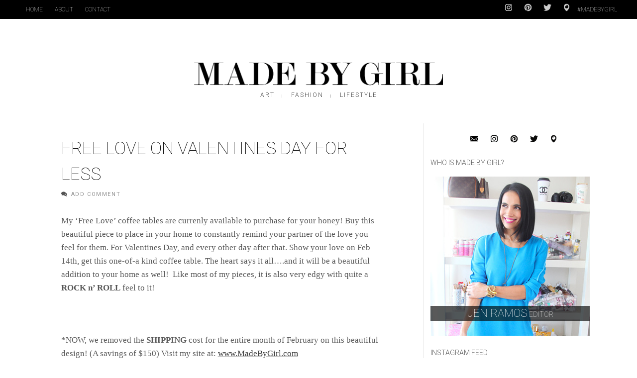

--- FILE ---
content_type: text/html; charset=UTF-8
request_url: https://madebygirl.blogspot.com/2007/02/free-love-on-valentines-day-for-less.html
body_size: 167293
content:
<!DOCTYPE html>
<html dir='ltr' xmlns='http://www.w3.org/1999/xhtml' xmlns:b='http://www.google.com/2005/gml/b' xmlns:data='http://www.google.com/2005/gml/data' xmlns:expr='http://www.google.com/2005/gml/expr'>
<head>
<link href='https://www.blogger.com/static/v1/widgets/335934321-css_bundle_v2.css' rel='stylesheet' type='text/css'/>
<!--[if lt IE 9]> <script src="http://html5shiv.googlecode.com/svn/trunk/html5.js"> </script> <![endif]-->
<meta content='width=device-width,initial-scale=1,minimum-scale=1,maximum-scale=1' name='viewport'/>
<meta content='text/html;charset=UTF-8' http-equiv='Content-Type'/>
<meta content='IE=edge,chrome=1' http-equiv='X-UA-Compatible'/>
<meta content='text/html; charset=UTF-8' http-equiv='Content-Type'/>
<meta content='blogger' name='generator'/>
<link href='https://madebygirl.blogspot.com/favicon.ico' rel='icon' type='image/x-icon'/>
<link href='http://madebygirl.blogspot.com/2007/02/free-love-on-valentines-day-for-less.html' rel='canonical'/>
<link rel="alternate" type="application/atom+xml" title="Made By Girl - Atom" href="https://madebygirl.blogspot.com/feeds/posts/default" />
<link rel="alternate" type="application/rss+xml" title="Made By Girl - RSS" href="https://madebygirl.blogspot.com/feeds/posts/default?alt=rss" />
<link rel="service.post" type="application/atom+xml" title="Made By Girl - Atom" href="https://www.blogger.com/feeds/3167493062012902048/posts/default" />

<link rel="alternate" type="application/atom+xml" title="Made By Girl - Atom" href="https://madebygirl.blogspot.com/feeds/7007993956723384672/comments/default" />
<!--Can't find substitution for tag [blog.ieCssRetrofitLinks]-->
<link href='http://blog.madebygirl.com/images/vday1.jpg' rel='image_src'/>
<meta content='http://madebygirl.blogspot.com/2007/02/free-love-on-valentines-day-for-less.html' property='og:url'/>
<meta content='Free Love on Valentines Day for Less' property='og:title'/>
<meta content='A blog about Interior Design, Fashion, Food , Art &amp; lifestyle. 
I add a few personal DIY projects as well !' property='og:description'/>
<meta content='https://lh3.googleusercontent.com/blogger_img_proxy/AEn0k_skZoQgqeEkQsB7P9WRaycoyM3nV4ZBMUo1bgUWSUv-uR1dqWnDrxEzt_RsPTaEPyCp3equPtqe1n_TdSp6v9rqMuQm7MIwEnVqCBzwbQ=w1200-h630-p-k-no-nu' property='og:image'/>
<title>
Free Love on Valentines Day for Less - Made By Girl
</title>
<!-- Description and Keywords (start) -->
<meta content='art, design, decor, fashion, city life, motherhood, faith, entrepreneurship, food' name='keywords'/>
<!-- Description and Keywords (end) -->
<meta content='Free Love on Valentines Day for Less' property='og:title'/>
<meta content='http://madebygirl.blogspot.com/2007/02/free-love-on-valentines-day-for-less.html' property='og:url'/>
<meta content='article' property='og:type'/>
<meta content='http://blog.madebygirl.com/images/vday1.jpg' property='og:image'/>
<meta content='Made By Girl' property='og:site_name'/>
<meta content='summary_large_image' name='twitter:card'/>
<meta content='http://blog.madebygirl.com/images/vday1.jpg' name='twitter:image'/>
<meta content='@jenramos' name='twitter:creator'/>
<meta content='Made By Girl: Free Love on Valentines Day for Less' name='twitter:title'/>
<meta content='@jenramos' name='twitter:site'/>
<meta content='Made By Girl: Free Love on Valentines Day for Less' name='twitter:description'/>
<link href='//fonts.googleapis.com/css?family=Roboto:400,100,900,300,500,700' rel='stylesheet' type='text/css'/>
<link href='//maxcdn.bootstrapcdn.com/font-awesome/4.4.0/css/font-awesome.min.css' rel='stylesheet'/>
<style id='page-skin-1' type='text/css'><!--
/*
-----------------------------------------------
Blogger Template Style
Name:        Made By Girl
Author :     http://www.madebygirl.com
License:     None
Custom blog design by Mat Rosa
----------------------------------------------- */
/* Variable definitions
====================
<Variable name="maincolor" description="Main Color" type="color" default="#c32700"/>
*/
html,body,div,span,applet,object,iframe,h1,h2,h3,h4,h5,h6,p,blockquote,pre,a,abbr,acronym,address,big,cite,code,del,dfn,em,img,ins,kbd,q,s,samp,small,strike,strong,sub,sup,tt,var,b,u,i,center,dl,dt,dd,ol,ul,li,fieldset,form,label,legend,table,caption,tbody,tfoot,thead,tr,th,td,article,aside,canvas,details,embed,figure,figcaption,footer,header,hgroup,menu,nav,output,ruby,section,summary,time,mark,audio,video{margin:0;padding:0;border:0;font-size:100%;font:inherit;vertical-align:baseline;}
/* HTML5 display-role reset for older browsers */
article,aside,details,figcaption,figure,footer,header,hgroup,menu,nav,section{display:block;}body{line-height:1;display:block;}*{margin:0;padding:0;}html{display:block;}ol,ul{list-style:none;}blockquote,q{quotes:none;}blockquote:before,blockquote:after,q:before,q:after{content:&#39;&#39;;content:none;}table{border-collapse:collapse;border-spacing:0;}
/* FRAMEWORK */
a.quickedit img {width: 18px!important; height: 18px!important; padding: 0!important; border: 0!important;}
a.quickedit {background: transparent!important;}
.navbar,.post-feeds,.feed-links{display:none;}
.section,.widget{margin:0 0 0 0;padding:0 0 0 0;}
strong,b{font-weight:bold;}
cite,em,i{font-style:italic;}
a:link{color:#383838;text-decoration:underline;outline:none;transition:all 0.25s;-moz-transition:all 0.25s;-webkit-transition:all 0.25s;}
a:visited{color:#333333;}
a:hover{color:#c32700;}
h2.post-title a,
h2.post-title a:link,
h2.post-title a:visited,
h2.post-title a:hover,
#blog-pager a:link,
.menubar li a:link { text-decoration:none; }
a img{border:none;border-width:0;outline:none;}
abbr,acronym{}
sup,sub{vertical-align:baseline;position:relative;top:-.4em;font-size:86%;}
sub{top:.4em;}small{font-size:86%;}
kbd{font-size:80%;border:1px solid #999;padding:2px 5px;border-bottom-width:2px;border-radius:3px;}
mark{background-color:#ffce00;color:black;}
p,blockquote,pre,table,figure,hr,form,ol,ul,dl{margin:1.5em 0;}
hr{height:1px;border:none;background-color:#666;}
/* heading */
h1,h2,h3,h4,h5,h6{font-weight:bold;line-height:normal;margin:0 0 0.6em;}
h1{font-size:200%}
h2{font-size:180%}
h3{font-size:160%}
h4{font-size:140%}
h5{font-size:120%}
h6{font-size:100%}
/* list */
ol,ul,dl{margin:.5em 0em .5em 3em}
ol{list-style:decimal outside}
ul{list-style:disc outside}
li{margin:.5em 0}
dt{font-weight:bold}
dd{margin:0 0 .5em 2em}
/* form */
input,button,select,textarea{font:inherit;font-size:100%;line-height:normal;vertical-align:baseline;}
textarea{display:block;-webkit-box-sizing:border-box;-moz-box-sizing:border-box;box-sizing:border-box;}
/* code blockquote */
pre,code{font-family:&quot;Courier New&quot;,Courier,Monospace;color:inherit;}
pre{white-space:pre;word-wrap:normal;overflow:auto;}
.post-body blockquote {
background: url(https://blogger.googleusercontent.com/img/b/R29vZ2xl/AVvXsEiMvEGQ3_sedDjEgaC507vkDcYbX_OWKOYWC0rZ_tyL6khoCq1SU3ZGiZZB8ToM66I254g4PGjjGaeO8a0aGMKX1i4iQcn_Rx3QVkLeYaO9SmAwHOSOEwZZgldOG1Y5Ec9HkMTY95c3UgE9/s50/quote.png) no-repeat scroll left 18px transparent;
font-family: Monaco,Georgia,&quot;
font-size: 100%;
font-style: italic;
line-height: 22px;
margin: 20px 0 30px 20px;
min-height: 60px;
padding: 0 0 0 60px;
}
/* table */
.post-body table[border=&quot;1&quot;]
th, .post-body table[border=&quot;1&quot;]
td, .post-body table[border=&quot;1&quot;]
caption{border:1px solid;padding:.2em .5em;text-align:left;vertical-align:top;}
.post-body table.tr-caption-container {border:1px solid #e5e5e5;}
.post-body th{font-weight:bold;}
.post-body table[border=&quot;1&quot;] caption{border:none;font-style:italic;}
.post-body table{}
.post-body td, .post-body th{vertical-align:top;text-align:left;font-size:13px;padding:3px 5px;border:1px solid #e5e5e5;}
.post-body th{background:#f0f0f0;}
.post-body table.tr-caption-container td {border:none;padding:8px;}
.post-body table.tr-caption-container, .post-body table.tr-caption-container img, .post-body img {max-width:100%;height:auto;}
.post-body td.tr-caption {color:#666;font-size:80%;padding:0px 8px 8px !important;}
img {
max-width:100%;
height:auto;
border:0;
}
table {max-width:100%;}
.clear {clear:both;}
.clear:after {visibility:hidden;display:block;font-size:0;content:" ";clear:both;height:0;}
#header-inner {vertical-align:top;}
.byline { text-align:center;height:19px;vertical-align:top; }
.bylinepart { padding:3px 14px;text-decoration: none; color: #444; text-transform: uppercase; font-size: 12px; letter-spacing: 2px; font-weight: 300;
font-family: Roboto,sans-serif; }
.bylinesep { padding:5px 0px;text-decoration: none; color: #444; font-size: 8px; font-weight: 300;
font-family: Roboto,sans-serif; }
/*.comment-footer { display:none; }*/
.blogger-iframe-colorize.blogger-comment-from-post { height:425px;}
#comments .comment-author { padding-top:10px;border-top:solid 1px #eee;margin-top:10px; }
#comments .comment-author:first-child { border-top:none; }
#blog-pager { margin-top: 3em; }
body#layout #mywrapper{
width: 60%;
float: left;
}
body#layout #post-wrapper {
width: 100%;
float: left;
}
body#layout div#main {
width: 100%;
}
body#layout #header-wrapper {
min-height: 0px 30px;
margin-top: 70px;
}
body#layout div#category-one {
width: 48%;
float: left;
}
body#layout div#category-two {
width: 48%;
float: right;
}
body#layout .container {
width: 725px;
margin: 0 auto;
}
body#layout div#header-right {
width: 70%;
}
body#layout  #bottombar .left {
float: left;
width: 30%;
}
body#layout  #bottombar .center {
float: left;
width: 30%;
}
body#layout  #bottombar .right {
float: left;
width: 30%;
}
#lws_1 {
margin:10px auto 4px;
width:480px;
}
#linkwithin_text_1 {
font-size: 14px;
text-transform: uppercase;
font-family: Roboto, sans-serif;
}
body {
background: #fff;
margin: 0 0 0 0;
padding: 0 0 0 0;
color: #575757;
font-size:17px;
font-family: ModernMTPro-Extended,&#39;Times New Roman&#39;,serif;
text-align: left;
}
/* outer-wrapper */
#outer-wrapper {
overflow: hidden;
background: #fff;
background-size: auto;
position: relative;
max-width: 1200px;
margin: 0px auto;
padding: 0px 0px 0px;
}
/* NAVIGATION MENU */
.top-menu {
font-family: Roboto, sans-serif;
font-size: 12px;
font-weight:100;
margin: 0 auto;
height: 38px;
background: #000;
color: #fff;
padding: 0 40px;
}
.menubar {
list-style-type:none;
margin:0 0 0 0;
padding:0 0 0 0;
}
.menubar li {
display:block;
float:left;
line-height:38px;
margin:0 0 0 0;
padding:0 0 0 0;
}
.menubar li a {
color: #fff;
display: block;
padding: 0 12px;
font-size: 12px;
text-transform: uppercase;
font-family: Roboto, sans-serif;
font-weight:100;
}
.menubar li a:hover {
color:#ff5b4d;
}
.top-menu .menubar li a {
color: #fff;
display: block;
padding: 0 12px;
font-size: 12px;
text-transform: uppercase;
font-family: Roboto, sans-serif;
font-weight:100;
}
.top-menu .menubar li a:hover {
color:#ddd;
}
/* HEADER WRAPPER */
#header-wrapper {
margin:0 auto 40px;
padding: 0px 40px;
min-height: 160px;
}
.header {
text-align:center;
width:50%;
max-width:500px;
height: 100px;
margin: 0px auto;
}
.header h1.title,.header p.title {
font-family:Roboto;
font-weight:900;
font-size:40px;
margin:0 0 0 0;
text-transform:uppercase;
}
.titlewrapper h1 {
padding: 40px 0;
}
.header .description {
color:#555555;
}
.header a {
color:#333333;
}
.header a:hover {
color:#999;
}
.header img {
display:block;
padding: 40px 0px 6px;
}
.header-right {
float: right;
padding: 0;
margin: 30px 0px 0 0;
width: 72.8%;
max-width: 728px;
max-height: 90px;
}
.header-right img {
display:block;
}
#nav {
font-family: Roboto, sans-serif;
font-size:12px;
text-transform: uppercase;
height: 50px;
line-height: 50px;
padding: 0 40px;
}
.menubar2 {
display:none;
margin:0px auto;
*zoom: 1;
text-align:center;
}
.menubar2 a {
text-decoration: none;
color: #444;
text-transform: uppercase;
font-size: 12px;
letter-spacing: 2px;
font-weight: 300;
padding: 8px 16px;
font-family: Roboto, sans-serif;
border:solid 1px #fff;
}
.menubar2 a:hover {
border:solid 1px #aaa;
}
a.active {
}
i.fa.fa-home {
font-size: 25px;
padding: 12px 5px;
}
/* CONTENT WRAPPER */
#content-wrapper {
margin: 0 auto;
padding: 0px 40px;
word-wrap:break-word;
}
div#featured-posts-section {
max-height: 422px;
overflow: hidden;
margin-bottom: 20px;
}
.largebanner {
background:#fff;
border-right:1px solid #e5e5e5;
border-bottom:1px solid #e5e5e5;
border-left:1px solid #e5e5e5;
}
.largebanner .widget {
padding:15px 14px;
overflow:hidden;
}
.largebanner img, .largebanner iframe{
display:block;
max-width:100%;
border:none;
overflow:hidden;
}
/* POST WRAPPER */
#post-wrapper {
background:transparent;
float:left;
width:740px;
max-width:740px;
margin:10px 0 10px;
}
.post-container {
padding:0px 0px 0 0;
}
.breadcrumbs {display:none; font-size: 90%;height: 16px;margin-bottom: 10px;margin-top: 1px;overflow: hidden;padding: 5px;margin-left: -15px;}
.breadcrumbs > span {padding: 10px 5px 10px 10px;}
.breadcrumbs > span:last-child {background: none repeat scroll 0 0 transparent;color: #808080;}
.breadcrumbs a {color: #333333;}
.post {
background:#ffffff;
margin:0 0 15px;
padding:15px 0;
}
article.post,
.post-body {
line-height:1.6em;
max-width:640px;
margin-left:auto!important;
margin-right:auto!important;
}
.post-info .time-info {
display:none;
}
.timestamp-link,
.time-info a:link,
.time-info a:visited,
.post-info a:link,
.post-info a:visited,
li.car a:link,
li.car a:visited,
h3.entry-title a:link,
h3.entry-title a:visited,
h4 a:link,
h4 a:visited,
#header-inner a:link,
#header-inner a:visited {
text-decoration:none;
}
h2.post-title,
h1.post-title {
font-size: 26px;
text-transform: uppercase;
line-height: 1.5;
font-family: Roboto, sans-serif;
font-weight: 300;
}
h2.post-title a,
h1.post-title a,
h2.post-title,
h1.post-title {
color:#111;
margin-bottom:0px;
}
h2.post-title a:hover, h1.post-title a:hover {
color:#888;
}
abbr.published {
font-family: Roboto,sans-serif;
font-size: 11px;
text-transform: uppercase;
color: #909090;
margin-bottom:0.5em;
}
.img-thumbnail {
background:#fbfbfb;
position:relative;
/*float:left;
width:300px;
height:175px;
margin:0 15px 0 0;*/
}
.img-thumbnail img {
width:100%;
}
span.rollover {}
span.rollover:before {
content:"";
position: absolute;
width:24px;
height:24px;
margin:-12px;
top:50%;
left:50%;
}
span.rollover:hover {
opacity: .7;
-o-transition:all 1s;
-moz-transition:all 1s;
-webkit-transition:all 1s;
}
.post-info {
background: transparent;
margin: 0 0 12px;
color: #555;
font-size: 11px;
}
.post-info i {
font-size: 12px;
margin-right: 5px;
line-height: 13px;
}
.BlogArchive #ArchiveList ul.hierarchy li {
text-indent:0px;
}
.post-info a,
.hierarchy .archivedate a,
.hierarchy .archivedate .post-count {
display: inline-block;
color: #555;
font-family: Roboto,sans-serif;
font-size: 11px;
text-transform: uppercase;
letter-spacing: 1.6px;
color: #909090;
}
.author-info, .time-info, .comment-info, .label-info, .review-info {
margin-right:12px;
display:inline;
}
/* article .post-info, article .label-info { display:none; } */
a.readmorebox,
a.readmore {
display:inline-block;
margin:15px 0 0;
background-color:#ffffff;
border:1px solid #dddddd;
padding:0px 10px;
line-height:26px;
color:#333333;
font-size:11px;
font-weight:bold;
text-transform:uppercase;
}
a.readmorebox:hover,
a.readmore:hover  {
border:1px solid #aaaaaa;
}
a.readmorebox {
font-family:Roboto, sans-serif;
}
/* Page Navigation */
.pagenavi {
clear: both;
margin: 10px 0 10px;
text-align: center;
padding: 0px;
font-family: Roboto, sans-serif;
font-weight:300;
font-size:13px;
color:#333;
text-transform: uppercase;
}
.pagenavi span,.pagenavi a {
/*padding: 6px 20px 6px 15px;*/
padding:4px;
margin-right:3px;
display:inline-block;
font-family: Roboto, sans-serif;
font-weight:300;
font-size:13px;
color:#333;
float: left;
}
.pagenavi .current, .pagenavi .pages, .pagenavi a:hover {
color:#888;
}
.pagenavi .pages {
display:none;
}
/* SIDEBAR WRAPPER */
#sidebar-wrapper {
float: right;
width: 35%;
max-width: 335px;
margin: 32px auto 0;
}
.sidebar h2, .panel h2 {
font-family: Roboto, sans-serif;
margin: 0 0 20px;
position: relative;
text-transform: uppercase;
padding-left: 0;
padding-top: 6px;
font-size: 14px;
font-weight: 300;
overflow: hidden;
}
#sidebar1 h2 span,#sidebar h2 span{}
.sidebar h2 span {
padding-bottom: 11px;
padding: 0px;
}
#bottombar h2 span {
bottom: -2px;
padding: 6px;
}
.sidebar h2.title:before {
content: " ";
display: block;
width: 1000px;
position: absolute;
top: 50%;
}
.sidebar h2.title:after {
content: " ";
display: block;
width: 1000px;
position: absolute;
top: 50%;
}
.sidebar h2.title:before {    right: 100%;}
.sidebar h2.title:after {    left: 90%;}
.sidebar h2:after, .panel h2:after {
content: " ";
width:90px;
height: 0px;
position: absolute;
left: 0;
bottom: -2px;
}
.sidebar .widget {
margin:0 0 20px;
}
.sidebar ul, .sidebar ol {
list-style-type:none;
margin:0 0 0 0;
padding:0 0 0 0;
}
.sidebar li {
margin:5px 0;
padding:0 0 0 0;
}
/* Recent Post */
.recent-post-title {
margin:0 0 25px;
padding:0;
position:relative;
}
.recent-post-title h2 {
font-family: Roboto, sans-serif;
font-size: 20px; /*25px;*/
text-align: center;
margin: 10px 0 0px 0;
font-weight: 300;
}
#crosscol-wrapper .recent-post-title h2:before {
content: " ";
display: block;
width: 1000px;
position: absolute;
top: 50%;
border-top: 1px solid #999;
}
#crosscol-wrapper .recent-post-title h2:after {
content: " ";
display: block;
width: 1200px;
position: absolute;
top: 50%;
border-top: 1px solid #999;
}
#mywrapper .recent-post-title h2:before {
content: " ";
display: block;
width: 1000px;
position: absolute;
top: 50%;
border-top: 1px solid #999;
}
#mywrapper .recent-post-title h2:after {
content: " ";
display: block;
width: 1200px;
position: absolute;
top: 50%;
border-top: 1px solid #999;
}
.special-heading h2 {
font-family: Roboto, sans-serif;
font-size: 20px;
margin: 6px 0 25px 0;
}
.recent-post-title h2 a {
color:#474747;
padding: 0 10px;
}
.stylebox {
float:left;
width:50%;
margin:0 0;
}
.stylebox .widget {
padding:0 15px 15px 0;
}
.stylebox .widget-content {
background:#ffffff;
}
.stylebox ul {
list-style-type:none;
margin:0 0 0 0;
padding:0 0 0 0;
}
.stylebox1 {
float:left;
width:98%;
margin:0 0;
}
.stylebox1 .widget {
padding:0 0px 15px 0;
}
.stylebox1 .widget-content {
background:#fff;
}
.stylebox1  ul {
list-style-type:none;
margin:0 0 0 0;
padding:0 0 0 0;
}
/* Recent Post */
ul.xpose_thumbs {
margin:0 0 0 0;
}
ul.xpose_thumbs li {
font-size:12px;
min-height:68px;
margin:0 0 8px;
padding:0 0 8px;
border-bottom:1px dotted #e5e5e5;
}
ul.xpose_thumbs .xpose_thumb {
position:relative;
background:#fbfbfb;
margin:3px 0 10px 0;
width:100%;
height:50px;
padding-bottom:46%;
overflow:hidden;
}
ul.xpose_thumbs .xpose_thumb img {
height:auto;
width:100%;
}
ul.xpose_thumbs1 {
margin:0 0 0 0;
width:49%;
float:left;
}
ul.xpose_thumbs1 li {
font-size:12px;
min-height:68px;
margin:0 0 8px;
padding:0 0 8px;
border-bottom:1px dotted #e5e5e5;
}
ul.xpose_thumbs1 .xpose_thumb {
position:relative;
background:#fbfbfb;
margin:3px 0 10px 0;
width:100%;
height:62px;
padding-bottom:46%;
overflow:hidden;
}
ul.xpose_thumbs1 .xpose_thumb img {
height:auto;
width:100%;
}
ul.xpose_thumbs2 {
font-size:13px;
}
ul.xpose_thumbs2 li {
padding:0 0;
font-size:11px;
margin: 0 0 8px;
padding: 0 0 8px;
border-bottom:1px dotted #e5e5e5;
}
ul.xpose_thumbs2 .xpose_thumb2 {
background:#fbfbfb;
float:left;
margin:3px 8px 0 0;
height:110px;
width:110px;
}
ul.xpose_thumbs2 .xpose_thumb2 img {
height:110px;
width:110px;
}
span.xpose_title {
display:block;
margin:0 0 5px;
line-height:1.4em;
font-family: Roboto;
line-height: 24px;
letter-spacing: 0.5px;
font-style: normal;
font-size: 24px;
font-weight:400;
font: Roboto, sans-serif;
color: #434c51;
}
span.xpose_title2 {
font-size:18px;
}
span.rp_summary {
display:block;
margin:6px 0 6px;
color: #777;
font-family: Roboto,sans-serif;
font-size: 14px;
font-weight: 400;
}
span.xpose_meta {
background:transparent;
display:block;
font-size:12px;
color:#aaa;
margin-top: 17px;
}
span.xpose_meta a {
color:#aaa !important;
display:inline-block;
}
span.xpose_meta_date, span.xpose_meta_comment, span.xpose_meta_more  {
display:inline-block;
margin-right:8px;
}
span.xpose_meta_date:before {
content: "\f017";
font-family: FontAwesome;
font-style: normal;
font-weight: normal;
text-decoration: inherit;
padding-right:4px;
}
span.xpose_meta_comment:before  {
content: "\f086";
font-family: FontAwesome;
font-style: normal;
font-weight: normal;
text-decoration: inherit;
padding-right:4px;
}
span.xpose_meta_more:before {
content: "\f0a9";
font-family: FontAwesome;
font-style: normal;
font-weight: normal;
text-decoration: inherit;
padding-right:4px;
}
ul.xpose_thumbs2 li a:hover, ul.xpose_thumbs li a:hover {
color:#c32700;
}
ul.xpose_thumbs22 {
font-size:13px;
width:49%;
float:right;
}
ul.xpose_thumbs22 li {
padding:0 0;
font-size:11px;
margin: 0 0 8px;
padding: 0 0 8px;
border-bottom:1px dotted #e5e5e5;
}
ul.xpose_thumbs22 .xpose_thumb2 {
background:#fbfbfb;
float:left;
margin:3px 8px 0 0;
height:110px;
width:110px;
}
ul.xpose_thumbs22 .xpose_thumb2 img {
height:110px;
width:110px;
}
span.xpose_title {
display:block;
margin:0 0 5px;
line-height:1.4em;
font-family: Roboto;
line-height: 24px;
letter-spacing: 0.5px;
font-style: normal;
font-size: 24px;
font-weight:400;
font: Roboto, sans-serif;
color: #434c51;
}
span.xpose_title2 {
font-size:18px;
}
span.rp_summary {
display:block;
margin:6px 0 0;
color:#777;
}
span.xpose_meta {
background:transparent;
display:block;
font-size:12px;
color:#aaa;
margin-top: 17px;
}
span.xpose_meta a {
color:#aaa !important;
display:inline-block;
}
span.xpose_meta_date, span.xpose_meta_comment, span.xpose_meta_more  {
display:inline-block;
margin-right:8px;
}
span.xpose_meta_date:before {
content: "\f017";
font-family: FontAwesome;
font-style: normal;
font-weight: normal;
text-decoration: inherit;
padding-right:4px;
}
span.xpose_meta_comment:before  {
content: "\f086";
font-family: FontAwesome;
font-style: normal;
font-weight: normal;
text-decoration: inherit;
padding-right:4px;
}
span.xpose_meta_more:before {
content: "\f0a9";
font-family: FontAwesome;
font-style: normal;
font-weight: normal;
text-decoration: inherit;
padding-right:4px;
}
ul.xpose_thumbs22 li a:hover, ul.xpose_thumbs li a:hover {
color:#c32700;
}
/* BOTTOMBAR */
#bottombar {
overflow:hidden;
margin:0 auto;
padding:15px 28px;
color:#dddddd;
background-color: #161616;
}
#bottombar .left {
float:left;
width:34%;
}
#bottombar .center {
float:left;
width:34%;
}
#bottombar .right {
float:right;
width:32%;
}
#bottombar .left .widget, #bottombar .center .widget {
margin:0 15px 15px 0;
}
#bottombar .right .widget {
margin:0 0 15px 0;
}
#bottombar h2 {
font: normal bold 13px Arial, sans-serif;
margin: 15px 0 10px 0;
padding: 6px 0;
text-transform: uppercase;
position: relative;
color: #fff;
font-family: Roboto, Impact, sans-serif;
font-weight: normal;
font-size: 16px;
letter-spacing: 2.5px;
}
#bottombar ul, #bottombar ol {
list-style-type:none;
margin:0 0 0 0;
padding:0 0 0 0;
}
#bottombar li {
margin:5px 0;
padding:0 0 0 0;
}
#bottombar ul li:before {
color:#eeeeee !important;
}
#bottombar a {
color:#dddddd;
}
#bottombar a:hover {
color:#ffffff;
}
/* FOOTER */
#footer-wrapper {
background: #eee;
margin: 0 auto;
padding: 8px 20px;
overflow: hidden;
font-size: 14px;
font-family: Roboto, sans-serif;
font-weight:300;
}
.footer-left {
float:left;
margin:10px;
margin-top: 9px;
}
.footer-right {
display:none;
}
#footer-wrapper a {
}
#footer-wrapper a:hover {
}
/* CUSTOM WIDGET */
.widget ul {
line-height:1.4em;
}
/* Tab Menu */
.set, .panel {
margin: 0 0;
}
.tabs .panel {
padding:0 0;
}
.tabs-menu {
border-bottom:3px solid #E73138;
padding: 0 0;
margin:0 0;
}
.tabs-menu li {
font:normal bold 12px Arial, sans-serif;
display: inline-block;
*display: inline;
zoom: 1;
margin: 0 3px 0 0;
padding:10px;
background:#fff;
border:1px solid #e5e5e5;
border-bottom:none !important;
color:#333333;
cursor:pointer;
position:relative;
}
.tabs-menu .active-tab {
background:#E73138;
border:1px solid #E73138;
border-bottom:none !important;
color:#fff;
}
.tabs-content {
padding:10px 0;
}
.tabs-content .widget li {
float:none !important;
margin:5px 0;
}
.tabs-content .widget ul {
overflow:visible;
}
/* Custom CSS for Blogger Popular Post Widget */
.PopularPosts ul,
.PopularPosts li,
.PopularPosts li img,
.PopularPosts li a,
.PopularPosts li a img {
margin:0 0;
padding:0 0;
list-style:none;
border:none;
background:none;
outline:none;
}
.PopularPosts ul {
margin:.5em 0;
list-style:none;
color:black;
counter-reset:num;
}
.PopularPosts ul li img {
display:block;
margin:0 .5em 0 0;
width:85px;
height:85px;
float:left;
padding: 2px;
border: 1px solid lightGrey;
}
.PopularPosts ul li {
counter-increment:num;
position:relative;
}
.PopularPosts .item-title {
padding-bottom: .2em;
font-size: 16px;
font-weight: 700;
font-family: Roboto, sans-serif;
letter-spacing: 1px;
line-height: 1.5;
font-size: 14px;
text-transform: uppercase;
}
/* Set color and level */
.PopularPosts ul li {margin-right:1% !important}
.PopularPosts .item-thumbnail {
margin:0 0 0 0;
}
.PopularPosts .item-snippet {
font-size:11.5px;
color: #747474;
}
.profile-img{
display:inline;
opaciry:10;
margin:0 6px 3px 0;
}
/* back to top */
#back-to-top {
padding: 8px 10px;
color: #FFF;
height: 30px;
text-align: center;
cursor: pointer;
background-color: #333;
}
.back-to-top {
position:fixed !important;
position:absolute;
bottom:20px;
right:20px;
z-index:999;
}
#back-to-top:hover {
background-color: #f8674a;
}
/* ==== Related Post Widget Start ==== */
#related-posts h2 > span{
border-bottom: 2px solid #c32700;
bottom: -2px;
padding: 4px 10px;
}
#related-posts{
float:left;
width:100%;
margin-bottom:40px;
}
#related-posts h2{
border-bottom: 2px solid #eee;
padding: 4px 0;
font: normal normal 18px Roboto;
text-transform: uppercase;
font: normal bold 12px Arial, sans-serif;
text-align: left;
color: #474747;
margin-bottom: 5px;
display:none;
}
#related-posts a {
width: 230px;
text-decoration: none;
margin: 0 7px 7px 0;
float: left;
}
#related-posts #r-title {
width: 100%;
padding: 9px 0px 20px;
color: #fff;
height: 25px;
text-align: left;
margin: -61px 0px 0px 0px;
font-size: 15px;
line-height: 20px;
background: #111;
opacity: 0.7;
filter: alpha(opacity = 70);
}
#related-posts h8 {
padding-left: 14px;
display: inline-block;
}
#related-posts .related_img {
padding:0px;
width:100%;
max-width: 100%;
height:160px;
}
#related-posts .related_img:hover{
opacity:.7;
filter:alpha(opacity=70);
-moz-opacity:.7;
-khtml-opacity:.7;
}
/* share buttons */
.share-buttons-box {
height: 67px;
background: url(https://blogger.googleusercontent.com/img/b/R29vZ2xl/AVvXsEjfx43bxLdP0IgJAepnumU2OSpUOgPd1xfR1qJlOWBJkmpneWgs_gQyLGd2or20tXbfkZzncvMQwzLnqwdX_bJ8JymXyfGnv_jwSlie6SeybSQXKOxfg5HFtgjo8FwoFakj8Ee3V1EOQNoj/s1600/share.png) no-repeat 330px 10px;
margin:20px 0 15px;
overflow:hidden;
}
.share-buttons {
margin:0 0;
height:67px;
float:left;
}
.share-buttons .share {
float:left;
margin-right:10px;
display:inline-block;
}
/* error and search */
.status-msg-wrap {
font-size:120%;
font-weight:bold;
width:100%;
margin:20px auto;
}
.status-msg-body {
padding:20px 2%;
width:96%;
}
.status-msg-border {
border:1px solid #e5e5e5;
opacity:10;
width:auto;
}
.status-msg-bg {
background-color:#ffffff;
}
.status-msg-hidden {
padding:20px 2%;
}
#ArchiveList ul li:before {
content:"" !important;
padding-right:0px !important;
}
.socialmediaicons.headersm {
float:right;
line-height:38px;
vertical-align:middle;
}
#socialmediaicons, .socialmediaicons {
text-align:center;
}
#socialmediaicons a {
padding:5px;
margin:0px 5px;
}
.socialmediaicons a {
padding:5px 5px 0px;
margin:0px 5px;
}
#socialmediaicons a img, .socialmediaicons a img {
width:16px;
}
#socialmediaicons a:hover, .socialmediaicons a:hover {
opacity:1;
}
.socialmediaicons.headersm a {
opacity:0.8;
line-height:38px;
}
/* facebook comments */
.fb-comments{width: 100% !important;}
.fb-comments iframe[style]{width: 100% !important;}
.fb-like-box{width: 100% !important;}
.fb-like-box iframe[style]{width: 100% !important;}
.fb-comments span{width: 100% !important;}
.fb-comments iframe span[style]{width: 100% !important;}
.fb-like-box span{width: 100% !important;}
.fb-like-box iframe span[style]{width: 100% !important;}
.rich-snippet {
padding:10px;
margin:15px 0 0;
border:3px solid #eee;
font-size:12px;
}
/*-------sidebar----------------*/
.sidebar-narrow{margin:0}
#sidebar-narrow .widget{margin-bottom:30px;}
#sidebar-narrow{
float:right;
width:160px;
margin-right: 14px;
border-right: 1px solid #eaeaea;
border-left: 1px solid #eaeaea;
padding: 16px 10px 0 15px;}
div#main {
width: 98%;
margin-top: 15px;
}
div#mywrapper {
float: left;
width: 740px;
margin-top:10px;
padding-right: 30px;
border-right: 1px solid #e6e6e6;
}
#sidebartab {
margin-bottom: 15px;
margin-top: -20px;
}
.tab-widget-menu {
height: 46px;
margin: 0;
padding: 8px 0 0 2px;
}
#sidebartab .widget {
margin-bottom: 0;
padding-bottom: 0;
}
#sidebartab .h2title {
display: none;
}
#sidebartab .h2titlesmall {
display: none;
}
#sidebartab .widget-content {
box-shadow: none;
-moz-box-shadow: none;
-webkit-box-shadow: none;
border: 0;
}
.tab-widget-menu ul, .tab-widget-menu li {
list-style: none;
padding: 0;
margin: 0;
}
.tab-widget-menu li {
background: #333;
bottom: -2px;
color: #FFF;
cursor: pointer;
float: left;
height: 38px;
line-height: 38px;
margin: -2px 0px 0 0px;
padding: 0;
position: relative;
text-align: center;
width: 33.3%;
z-index: 2;
}
.tab-widget-menu li.selected {
background: #c32700;
border-width: 1px 1px 3px;
color: #FFF;
margin-top: -2px;
}
#sidebartab .h2title, #sidebartab h2 {
display: none;
}
#sidebartab .h2titlesmall, #sidebartab h2 {
display: none;
}
#sidebartab .widget-content img {
padding: 2px;
border: 1px solid lightGrey;
width: 80px;
height: 80px;
}
#sidebartab .popular-posts li {
background: none repeat scroll 0 0 transparent;
border-bottom: 1px solid #E9E9E9;
overflow: hidden;
padding: 10px 0;
}
.PopularPosts img:hover, #sidebartab .widget-content img:hover {}
#sidebarlab .sidebar li a:hover {
color: #fff;
background: #222;
}
.PopularPosts a {font-weight:bold;}
.tagcloud a {
background: #e4e4e4;
color: #888;
display: block;
float: left;
font-size: 14px!important;
line-height: 12px;
margin: 0 2px 2px 0;
padding: 12px 17px;
}
.tagcloud a:link {
color: #888;
}
.tagcloud a:hover {
background: #c32700;
color: #fff;
}
#bottombar {font-family: Roboto, sans-serif;}
.tagcloud1 a {
background: #2e2e2e;
color: #888;
display: block;
float: left;
font-size: 14px!important;
line-height: 12px;
margin: 0 2px 2px 0;
padding: 12px 17px;
background: #2a2a2a;
padding: 8px 11px;
float: left;
margin: 0 5px 5px 0;
line-height: 1;
}
.tagcloud1 a:link {
color: #888;
}
.tagcloud1 a:hover {
background: #c32700;
color: #fff;
}
.showpageArea a {
clear:both;
margin:-5px 0 10px;
text-align:center;
font-size:11px;
font-weight:bold;
text-transform:uppercase;
}
.showpageNum a {
padding:6px 10px;
margin-right:3px;
display:inline-block;
color:#333333;
background-color:#ffffff;
border: 1px solid #dddddd;
}
.showpageNum a:hover {
border: 1px solid #aaaaaa;
}
.showpagePoint {
padding:6px 10px;
margin-right:3px;
display:inline-block;
color:#333333;
background-color:#ffffff;
border: 1px solid #aaaaaa;
}
.showpageOf {
display:none;
}
.showpage a {
padding:6px 10px;
margin-right:3px;
display:inline-block;
color:#333333;
background-color:#ffffff;
border: 1px solid #dddddd;
}
.showpage a:hover {
border: 1px solid #aaaaaa;
}
.showpageNum a:link,.showpage a:link {
text-decoration:none;
color:#666;
}
.button {
text-align: center;
width: 100%;
margin: 10px 0;
padding: 0;
font-size: 12px;
font-weight: 400;
font-family: Roboto, sans-serif;
color: #fff;
margin-left: 0em !important;
}
.button ul {
margin: 0;
padding: 0;
}
.button li {
display: inline-block;
margin: 10px 0;
padding: 0;
}
#Attribution1 {
height:0px;
visibility:hidden;
display:none
}
.author-avatar img{
border:1px solid #ccc;
padding:4px;
background:#fff;
float:left;
margin:0 10px 5px 0;
border:50%;
box-shadow:0 0 3px 0 #b5b5b5;
-moz-box-shadow:0 0 3px 0 #b5b5b5;
-webkit-box-shadow:0 0 3px 0 #b5b5b5
}
#author-box h3 {
padding-bottom: 5px;
border-bottom: 4px solid #333;
font-size: 18px;
color:#222;
font-family: Roboto,arial,Georgia,serif;
}
.share-post {
font-size: 13px;
margin-top: 15px;
}
.share-post li {
float: left;
}
.share-post a {
display: block;
margin-right: 10px;
text-indent: -9999px;
margin-left: 12px;
background: url(https://blogger.googleusercontent.com/img/b/R29vZ2xl/AVvXsEijVJsKmmO4kSPGtnRvnSdxnWXsrsnurjHqp2fMzAxwou4aB_h6fC6Oy6AQmDn_QiUWMphpoBs3rVuuIvo4dP8S69K0ymNuNOsw9ZmPWdaQQcS8SKt8zDwglmWa7LsLGhoy61Io1a5_QVA/s1600/single-share.png) no-repeat;
-webkit-transition: opacity .2s;
-moz-transition: opacity .2s;
-o-transition: opacity .2s;
transition: opacity .2s;
}
.share-post a:hover {
opacity: .7;
}
.share-post .facebook a {
width: 7px;
}
.share-post .twitter a {
width: 18px;
background-position: -47px 0;
}
.share-post .google a {
width: 14px;
background-position: -105px 0;
}
.share-post .pinterest a {
width: 11px;
background-position: -159px 1px;
}
/*** Share Post Styling ***/
#share-post {
width: 100%;
overflow: hidden;
margin-top: 20px;
}
#share-post a {
display: block;
height: 32px;
line-height: 32px;
color: #fff;
float: left;
padding-right: 10px;
margin-right: 10px;
margin-bottom: 25px;
}
#share-post .facebook {
/*background-color: #436FC9;*/
}
#share-post .twitter {
/*background-color: #40BEF4;8?
}
#share-post .google {
/*background-color: #EC5F4A;*/
}
#share-post span {
display: block;
width: 32px;
height: 32px;
float: left;
margin-right: 10px;
background: url(https://blogger.googleusercontent.com/img/b/R29vZ2xl/AVvXsEijVJsKmmO4kSPGtnRvnSdxnWXsrsnurjHqp2fMzAxwou4aB_h6fC6Oy6AQmDn_QiUWMphpoBs3rVuuIvo4dP8S69K0ymNuNOsw9ZmPWdaQQcS8SKt8zDwglmWa7LsLGhoy61Io1a5_QVA/s1600/single-share.png) no-repeat;
}
#share-post .facebook span {
background-color: #3967C6;
}
#share-post .twitter span {
background-color: #26B5F2;
background-position: -72px 0;
}
#share-post .google span {
background-color: #E94D36;
background-position: -144px 0;
}
.container {
width: 1170px;
margin: 0 auto;
}
/* Search Box
----------------------------------------------- */
#searchformfix {
float:right;
overflow:hidden;
position:relative;
}
#searchform {
margin:6px 0 0;
padding:0;
}
#searchform fieldset {
padding:0;
border:none;
margin:0;
}
#FollowByEmail1 div.follow-by-email-inner form table tbody tr td.last-child { width:32%!important; }
#FollowByEmail1 div.follow-by-email-inner form table tbody tr td.first-child { width:228px!important; }
.CustomSearch table.gsc-search-box td.gsc-input { padding-right:0px;line-height:22px;vertical-align:top; }
.CustomSearch td.gsc-search-button { width:32%;line-height:22px;vertical-align:top; }
#searchform input[type="text"],
.CustomSearch input.gsc-input,
.FollowByEmail .follow-by-email-inner .follow-by-email-address {
background:#fff;
border:solid 1px #333;
outline:none;
padding:4px;
margin:0px;
width:216px;
color:#333;
font-family:Roboto, sans-serif;
font-size:16px;
font-weight:300;
}
#searchform input[type=submit],
.CustomSearch input.gsc-search-button,
.FollowByEmail .follow-by-email-inner input.follow-by-email-submit {
vertical-align:top;
background:#333;
cursor:pointer;
margin:0;
padding:0;
width:100%;
padding:4px 10px;
text-align:center;
color:#fff;
font-weight:400;
text-transform:uppercase;
border:solid 1px #333;
font-size:16px;
cursor:pointer;
float:left;
font-family:Roboto, sans-serif;
outline:none;
}
#searchform input[type=submit]:hover{
background-color:#888;
}
.selectnav {
display:none;
}
.kp-socials-widget ul {
margin: -20px -10px 0;
text-align: center;
}
.kp-socials-widget ul li {
margin: 20px 10px 0;
float: left;
list-style: none;
width: 140px;
height: 140px;
line-height: 140px;
font-size: 64px;
border-top: none;
}
.kp-socials-widget ul li:first-child {
margin: 20px 10px 0;
}
.kp-socials-widget ul li.rss-icon {
background-color: #e67e22;
}
.kp-socials-widget ul li.twitter-icon {
background-color: #28aae1;
}
.kp-socials-widget ul li.facebook-icon {
background-color: #3b5998;
}
.kp-socials-widget ul li.gplus-icon {
background-color: #df4c39;
}
.kp-socials-widget ul li a {
color: #fff;
}
#phonecases a {
}
#phonecases a img {
width:80px;
}
#presspage a img {
width:105px;
margin-right:1px;
}
div#act {
display: none;
}
#sidebar-narrow .list-label-widget-content li:before {
content: "\f013";
font-family: fontawesome;
margin-right: 5px;
}
#sidebar-narrow .list-label-widget-content li {
display: block;
padding: 0 0 8px 0;
position: relative;
}
#sidebar-narrow .list-label-widget-content li a {
color: #555555;
font-size: 13px;
font-weight: normal;
}
#sidebar-narrow .list-label-widget-content li a:first-child {
text-transform: capitalize;
}
#sidebar-narrow .list-label-widget-content li a:hover {
text-decoration: underline;
}
#sidebar-narrow .list-label-widget-content li span:last-child {
color: #949494;
font-size: 12px;
font-weight: bold;
position: absolute;
right: 0;
top: 0;
}
#sidebar-narrow .list-label-widget-content li:hover span:last-child {
text-decoration: underline;
}
.social-icons{float:left;}
.social-icons{margin:7px 0 0 10px;text-align:center;}
.social-icons a{display:inline-block;position:relative;overflow:hidden;line-height:0px;margin:1px;}.social-icons a i{width:24px;height:24px;line-height:24px;font-size:13px;}.social-icons.icon-32 a i{width:32px;height:32px;line-height:32px;font-size:18px;}.social-icons.icon-12 a i{width:18px;height:18px;line-height:18px;font-size:9px;}.social-icons.icon-12 a i.icon-home{padding:0;height:18px;font-size:15px;font-weight:normal;}
.social-icons a i{color:#FFF!important;display:inline-block;text-align:center;overflow:hidden;border-radius:100%;-webkit-transition:all ease-in-out 0.2s;-moz-transition:all ease-in-out 0.2s;-o-transition:all ease-in-out 0.2s;transition:all ease-in-out 0.2s;}.social-icons a i.icon-home{background:#4e5462;}.social-icons a i.fa-facebook{background:#507cbe;}.social-icons a i.fa-twitter{background:#65cdef;}.social-icons a i.social_icon-rss{background:#fbab5d;}.social-icons a i.fa-google{background:#ee8180;}.social-icons a i.fa fa-pinterest{background:#f16361;}.social-icons a i.social_icon-myspace{background:#2e9fdf;}.social-icons a i.fa fa-dribbble{background:#d97aa5;}.social-icons a i.social_icon-linkedin{background:#91c9db;}.social-icons a i.fa fa-evernote{background:#8ac979;}.social-icons a i.social_icon-flickr{background:#db97be;}.social-icons a i.fa fa-youtube{background:#f16361;}.social-icons a i.social_icon-skype{background:#38c3f2;}.social-icons a i.fa fa-digg{background:#4ea1d9;}.social-icons a i.social_icon-reddit{background:#7fc1d7;}.social-icons a i.fa fa-delicious{background:#5a91de;}.social-icons a i.fa-stumbleupon{background:#e36644;}.social-icons a i.fa fa-tumblr{background:#4e7da2;}.social-icons a i.fa-vimeo-square{background:#87d3e0;}.social-icons a i.fa fa-blogger{background:#fbc95d;}.social-icons a i.fa fa-wordpress{background:#dddcdc;}.social-icons a i.fa fa-yelp{background:#c64947;}.social-icons a i.social_icon-lastfm{background:#c35252;}.social-icons a i.social_icon-grooveshark{background:#2ab8ed;}.social-icons a i.social_icon-xing{background:#639d71;}.social-icons a i.social_icon-posterous{background:#e7c16f;}.social-icons a i.social_icon-deviantart{background:#95a595;}.social-icons a i.social_icon-openid{background:#fb915d;}.social-icons a i.social_icon-behance{background:#18ace3;}.social-icons a i.social_icon-instagram{background:#c8c5b3;}.social-icons a i.social_icon-paypal{background:#4ea1d9;}.social-icons a i.social_icon-spotify{background:#6fcb57;}.social-icons a i.social_icon-viadeo{background:#9ec7d5;}.social-icons a i.social_icon-googleplay{background:#ce5452;}.social-icons a i.social_icon-forrst{background:#64bb8d;}.social-icons a i.social_icon-vk{background:#568bb0;}.social-icons a i.social_icon-appstore{background:#cdcccb;}.social-icons a i.social_icon-amazon{background:#f0b22e;}.social-icons a i.fa-soundcloud{background:#f35839;}.social-icons a i:hover{background:#434347;}
a.tooldown{display:inline-block;}.tipsy{font-size:12px;position:absolute;padding:5px;z-index:100000;}.tipsy-inner{background-color:#232323;color:#FFF;max-width:200px;padding:0px 8px;text-align:center;border-radius:3px;}.tipsy-arrow{position:absolute;width:0;height:0;line-height:0;border:5px dashed #232323;}.tipsy-arrow-n{border-bottom-color:#232323;}.tipsy-arrow-s{border-top-color:#232323;}.tipsy-arrow-e{border-left-color:#232323;}.tipsy-arrow-w{border-right-color:#232323;}.tipsy-n .tipsy-arrow{top:0px;left:50%;margin-left:-5px;border-bottom-style:solid;border-top:none;border-left-color:transparent;border-right-color:transparent;}.tipsy-nw .tipsy-arrow{top:0;left:10px;border-bottom-style:solid;border-top:none;border-left-color:transparent;border-right-color:transparent;}.tipsy-ne .tipsy-arrow{top:0;right:10px;border-bottom-style:solid;border-top:none;border-left-color:transparent;border-right-color:transparent;}.tipsy-s .tipsy-arrow{bottom:0;left:50%;margin-left:-5px;border-top-style:solid;border-bottom:none;border-left-color:transparent;border-right-color:transparent;}.tipsy-sw .tipsy-arrow{bottom:0;left:10px;border-top-style:solid;border-bottom:none;border-left-color:transparent;border-right-color:transparent;}.tipsy-se .tipsy-arrow{bottom:0;right:10px;border-top-style:solid;border-bottom:none;border-left-color:transparent;border-right-color:transparent;}.tipsy-e .tipsy-arrow{right:0;top:50%;margin-top:-5px;border-left-style:solid;border-right:none;border-top-color:transparent;border-bottom-color:transparent;}.tipsy-w .tipsy-arrow{left:0;top:50%;margin-top:-5px;border-right-style:solid;border-left:none;border-top-color:transparent;border-bottom-color:transparent;cursor:help;}
div.conty {
width: 960px;
margin: 0 auto;
}
#beakingnews {
float: left;
height: 30px;
line-height: 28px;
overflow: hidden;
width: 67.2%;
}
#recentpostbreaking li a {
color:#fff;
font-family: Roboto,sans-serif;
font-size: 14px;
font-weight: 400;
line-height: 32px;
}
#recentpostbreaking li a:hover {
color:#333;
}
#beakingnews .tulisbreaking {
background:#333;
}
#beakingnews .tulisbreaking{
color:$(mainbgfontcol.background.color) !important;
}
#beakingnews .tulisbreaking {
color: #fff;
display: block;
float: left;
font-family: sans-serif;
font-weight: bold;
padding: 5px 10px;
position: absolute;
font-family: Roboto,sans-serif;
font-size: 14px;
font-weight: 400;
}
#recentpostbreaking {
float: left;
margin-left: 74px;
}
#recentpostbreaking ul,#recentpostbreaking li{list-style:none;margin:0;padding:2px  0 0}
#social-counter-widget{padding:0px!important;margin-bottom:20px!important;overflow:hidden;clear:both;display:block;position:relative;}#social-counter-widget ul.social-counter-widget{}#social-counter-widget ul.social-counter-widget,#social-counter-widget ul.social-counter-widget li{list-style:none!important;margin:0!important;padding:0!important;}#social-counter-widget ul.social-counter-widget li{display:inline-block;}#social-counter-widget ul.social-counter-widget li a{display:block;overflow:hidden;color:#282a2b;}#social-counter-widget ul.social-counter-widget li a i{margin:0 0 10px 0;}#social-counter-widget ul.social-counter-widget li a span{font-size:16px!important;font-family:inherit;line-height:22px!important;font-weight:normal!important;}#social-counter-widget ul.social-counter-widget li a small{color:#c1c1c1;}#social-counter-widget.style1-SC{background-color:#f9f9f9;border:1px #f0f0f0 solid;border-radius:3px;padding:10px 0px!important;}#social-counter-widget.style1-SC li{display:block;width:33%;overflow:hidden;float:left;}#social-counter-widget.style1-SC li a{display:inline-block;text-align:center;padding:10px 0px;overflow:hidden;}#social-counter-widget.style1-SC li a i,#social-counter-widget.style1-SC li a span,#social-counter-widget.style1-SC li a small{clear:both;display:block;}#social-counter-widget.style1-SC ul.social-counter-widget li a i{color:#FFF!important;display:inline-block!important;width:50px!important;height:50px!important;line-height:50px!important;vertical-align:middle;text-align:center;font-size:28px;overflow:hidden;border-radius:100px;-webkit-transition:all ease-in-out 0.2s;-moz-transition:all ease-in-out 0.2s;-o-transition:all ease-in-out 0.2s;transition:all ease-in-out 0.2s;}#social-counter-widget.style1-SC ul.social-counter-widget li.social-counter-rss a i.icon.social_icon-rss{background:#faa33d;}#social-counter-widget.style1-SC ul.social-counter-widget li.social-counter-twitter a i.icon.social_icon-twitter{background:#40bff5;}#social-counter-widget.style1-SC ul.social-counter-widget li.social-counter-facebook a i.icon.social_icon-facebook{background:#5d82d1;}#social-counter-widget.style1-SC ul.social-counter-widget li.social-counter-gplus a i.icon.social_icon-google{background:#eb5e4c;}#social-counter-widget.style1-SC ul.social-counter-widget li.social-counter-youtube a i.icon.social_icon-youtube{background:#ef4e41;}#social-counter-widget.style1-SC ul.social-counter-widget li.social-counter-vimo a i.icon.social_icon-vimeo{background:#35c6ea;}#social-counter-widget.style1-SC ul.social-counter-widget li.social-counter-soundcloud a i.icon.social_icon-soundcloud{background:#ff7e30;}#social-counter-widget.style1-SC ul.social-counter-widget li a:hover i.icon{background:#232323!important;}#social-counter-widget.style2-SC{padding:0;}#social-counter-widget.style2-SC ul.social-counter-widget li{display:block;width:100%;overflow:hidden;margin:0 0 3px 0!important;border-radius:2px;-webkit-transition:all ease-in-out 0.2s;-moz-transition:all ease-in-out 0.2s;-o-transition:all ease-in-out 0.2s;transition:all ease-in-out 0.2s;}#social-counter-widget.style2-SC li a{display:block;text-align:left;padding:5px;overflow:hidden;}#social-counter-widget.style2-SC ul.social-counter-widget li a i.icon,#social-counter-widget.style2-SC ul.social-counter-widget li a span,#social-counter-widget.style2-SC ul.social-counter-widget li a small{float:left;line-height:35px!important;}#social-counter-widget.style2-SC ul.social-counter-widget li a i.icon{font-size:18px;color:#FFF;margin:0 0 0 0!important;display:inline-block!important;width:35px!important;height:35px!important;text-align:center;font-size:17px;line-height:35px!important;font-weight:normal!important;overflow:hidden;border-radius:100px;}#social-counter-widget.style2-SC ul.social-counter-widget li a span{color:#FFF;padding:0 15px}#social-counter-widget.style2-SC ul.social-counter-widget li a small{color:#FFF;color:rgba(255,255,255,0.7);}#social-counter-widget.style2-SC ul.social-counter-widget li.social-counter-rss{background:#faa33d;}#social-counter-widget.style2-SC ul.social-counter-widget li.social-counter-twitter{background:#40bff5;}#social-counter-widget.style2-SC ul.social-counter-widget li.social-counter-facebook{background:#5d82d1;}#social-counter-widget.style2-SC ul.social-counter-widget li.social-counter-gplus{background:#eb5e4c;}#social-counter-widget.style2-SC ul.social-counter-widget li.social-counter-youtube{background:#ef4e41;}#social-counter-widget.style2-SC ul.social-counter-widget li.social-counter-vimo{background:#35c6ea;}#social-counter-widget.style2-SC ul.social-counter-widget li.social-counter-soundcloud{background:#ff7e30;}#social-counter-widget.style2-SC ul.social-counter-widget li:hover{background:#232323!important;}#social-counter-widget.style2-SC ul.social-counter-widget li:hover a small{color:#FFF!important;}#social-counter-widget.style3-SC{background-color:#FFF;border-radius:3px;padding:10px 0px!important;}#social-counter-widget.style3-SC ul.social-counter-widget li a span{font-size:13px!important;}#social-counter-widget.style3-SC li{display:block;width:24%;overflow:hidden;float:left;}#social-counter-widget.style3-SC li a{display:inline-block;text-align:center;padding:10px 0px;}#social-counter-widget.style3-SC li a i,#social-counter-widget.style3-SC li a span,#social-counter-widget.style3-SC li a small{clear:both;display:block;}#social-counter-widget.style3-SC ul.social-counter-widget li a i{color:#FFF!important;display:inline-block!important;width:35px!important;height:35px!important;text-align:center;font-size:17px;line-height:35px!important;overflow:hidden;border-radius:100px;-webkit-transition:all ease-in-out 0.2s;-moz-transition:all ease-in-out 0.2s;-o-transition:all ease-in-out 0.2s;transition:all ease-in-out 0.2s;}#social-counter-widget.style3-SC ul.social-counter-widget li.social-counter-rss a i.icon.social_icon-rss{background:#faa33d;}#social-counter-widget.style3-SC ul.social-counter-widget li.social-counter-twitter a i.icon.social_icon-twitter{background:#40bff5;}#social-counter-widget.style3-SC ul.social-counter-widget li.social-counter-facebook a i.icon.social_icon-facebook{background:#5d82d1;}#social-counter-widget.style3-SC ul.social-counter-widget li.social-counter-gplus a i.icon.social_icon-google{background:#eb5e4c;}#social-counter-widget.style3-SC ul.social-counter-widget li.social-counter-youtube a i.icon.social_icon-youtube{background:#ef4e41;}#social-counter-widget.style3-SC ul.social-counter-widget li.social-counter-vimo a i.icon.social_icon-vimeo{background:#35c6ea;}#social-counter-widget.style3-SC ul.social-counter-widget li.social-counter-soundcloud a i.icon.social_icon-soundcloud{background:#ff7e30;}#social-counter-widget.style3-SC ul.social-counter-widget li a:hover i.icon{background:#232323!important;}#social-counter-widget.style4-SC{padding:0;}#social-counter-widget.style4-SC ul.social-counter-widget li{display:block;clear:both;overflow:hidden;margin:1px 1px 5px 1px!important;border-radius:2px;background-color:#FFF;box-shadow:0 0 1px rgba(0,0,0,0.25);border:0 none!important;}#social-counter-widget.style4-SC ul.social-counter-widget li:last-child{}#social-counter-widget.style4-SC li a{display:block;text-align:left;padding:5px;overflow:hidden;color:#999!important;}#social-counter-widget.style4-SC ul.social-counter-widget li a span{font-size:14px!important;font-family:sans-serif;}#social-counter-widget.style4-SC ul.social-counter-widget li a i.icon,#social-counter-widget.style4-SC ul.social-counter-widget li a span,#social-counter-widget.style4-SC ul.social-counter-widget li a small{float:left;line-height:30px!important;}#social-counter-widget.style4-SC ul.social-counter-widget li a i.icon{color:#FFF;margin:0px!important;display:inline-block!important;width:30px!important;height:30px!important;text-align:center;font-size:17px;line-height:30px!important;overflow:hidden;border-radius:2px;-webkit-transition:all ease-in-out 0.2s;-moz-transition:all ease-in-out 0.2s;-o-transition:all ease-in-out 0.2s;transition:all ease-in-out 0.2s;}#social-counter-widget.style4-SC ul.social-counter-widget li a span{padding:0 4px 0 15px}.rtl #social-counter-widget.style4-SC ul.social-counter-widget li a span{padding:0 15px 0 4px}#social-counter-widget.style4-SC ul.social-counter-widget li.social-counter-rss a i.icon.social_icon-rss{background:#faa33d;}#social-counter-widget.style4-SC ul.social-counter-widget li.social-counter-twitter a i.icon.social_icon-twitter{background:#40bff5;}#social-counter-widget.style4-SC ul.social-counter-widget li.social-counter-facebook a i.icon.social_icon-facebook{background:#5d82d1;}#social-counter-widget.style4-SC ul.social-counter-widget li.social-counter-gpluscond='data:numPosts != 0' a i.icon.social_icon-google{background:#eb5e4c;}#social-counter-widget.style4-SC ul.social-counter-widget li.social-counter-youtube a i.icon.social_icon-youtube{background:#ef4e41;}#social-counter-widget.style4-SC ul.social-counter-widget li.social-counter-vimo a i.icon.social_icon-vimeo{background:#35c6ea;}#social-counter-widget.style4-SC ul.social-counter-widget li.social-counter-soundcloud a i.icon.social_icon-soundcloud{background:#ff7e30;}#social-counter-widget.style4-SC ul.social-counter-widget li a:hover i.icon{background:#999!important;}
*/
.container {
width: 1170px;
margin: 0 auto;
}
.blog-admin .icon-action, img.icon-action { display:none; }

--></style>
<style type='text/css'>


#content-wrapper {
		  background:none;}
		h2.post-title a, h1.post-title a, h2.post-title, h1.post-title {
		  color:#383838;
		  font-size:26px;
font-family: Roboto;
font-weight: 100;
font-style: normal;
color: #000000;
font-size: 35px;
margin-top: -15px;
		}
		.top-comment-widget-menu {
		  float: left;
		  margin: -15px 0 15px;
		  padding: 0;
		  width: 100%;
		  height: 40px;
		  background: #444444 url(https://blogger.googleusercontent.com/img/b/R29vZ2xl/AVvXsEhyeIQpZIHphEaPi1NTyD7czs8hWpnVPmQjNNUxQ4LpaR9C3qq-ehEgCyeSi8Q_fzdY3bVnCGXZmnctUL91vdbSs7k7pE9ffqlT68enukvowDlTOYiAGtEPH4XWeoEiArUgdvDdRV1_F4U/s1600/menu-bg2.png) repeat;
		}
		.top-comment {
		  float: left;
		  font-size: 14px;
		  list-style: none outside none;
		  text-transform: uppercase;
		  width: 45.333%;
		  margin: 1px;
		  padding: 10px 20px !important;
		  font-weight: normal;
		  color: #fff;
		  cursor: pointer;
		}
		#relpost_img_sum .news-text {
		  display: none;
		}
		.top-comment.selected {
		  cursor: pointer;
		  padding: 11px 20px !important;
		  margin: 0px 0 0 -16px;
		  color: #FFF;
		  background: #c32700;
		  -webkit-transition: all .2s ease-in-out;
		  -moz-transition: all .2s ease-in-out;
		  -o-transition: all .2s ease-in-out;
		  -ms-transition: all .2s ease-in-out;
		  transition: all .2s ease-in-out;
		}
		.top-comment.blogico:before {
		  content: "\f0d5";
		  font-family: fontawesome;
		  margin-right: 15px;
		}
		.top-comment.faceico:before {
		  content: "\f09a";
		  font-family: fontawesome;
		  margin-right: 15px;
		}
	  </style>
<style>
	  @media only screen and (max-width:1024px){
		#selectnav1 {
		  background: none repeat scroll 0 0 #333;
		  border: 1px solid #232323;
		  color: #FFF;
		  width: 475px;
		  margin: 8px auto;
		  float: none;
		}
		.selectnav {
		  display:block;
		  width:50%;
		  margin:0;
		  padding:7px;
		}
	  }
	  @media only screen and (max-width:768px){
		#selectnav1 {
			width: 80%;
		}
	  }

	</style>
<style>
	  /* MEDIA QUERY */

	  @media only screen and (max-width:1100px){

  div#mywrapper {
		  float: left;
		  width: 630px;
		}
		#carousel {
		  width: 710px;
		  overflow: hidden;
		}
		#post-wrapper {
		  width: 645px;
		  max-width: 645px;
		}

.featured-post .main-post {
	width: 64%;
	margin-right: 16px;
}

#sidebar-wrapper {
	float: right;
	width: 27%;
	max-width: 335px;
	margin: 32px auto 0;
}

.featured-post .secondary-post {
width: 33.3%;
margin-left: 2px;

}
#outer-wrapper {
		  max-width: 1000px;}

#category-one {

width: 695px;
}
#large-post {
		  width: 400px;}

}


	  @media only screen and (max-width:1024px){

#outer-wrapper {
max-width: 760px;
}
#header-wrapper {
min-height: 127px;      
}
.header-right {
width: 67.8%;
margin: 35px 0px 0px;
}
#nav {overflow: hidden;}
		#my-slider {
		  margin-left: 15px;
		}
		div#main {
		  width: auto;
		}
		div#mywrapper {
		  float: left;
		  width: 680px;
		  border: 0;
		}
		#carousel {
		  width: 680px!important;
		  overflow: hidden;
		}
	 #post-wrapper {
width: 680px;
max-width: 680px;
margin-left: 0;
}
#sidebar-wrapper {
	width: 680px;
	max-width: 680px;
	float: none;
	margin: 20px auto 0;
	clear: both;
}
		#searchformfix{display:block;}
		#menu-main {
		  display: none!important;
		}

#category-one {
width: 525px;
}

.small-posts {
		  width: 185px;}


.small-posts .post-thumb {
width: 185px;
height: 100px;
overflow: hidden;
}

#large-post {
width: 305px;
}
#category-two {
width: 200px;
float: right;
}

div#featured-posts-section {
		  max-height: 385px;}

.featured-post .main-post {
width: 64%;
}

.featured-post .secondary-post {
		  width: 33.3%;}

.featured-post .main-post img {
height: 380px;
}
.featured-post .secondary-post img {
height: 187px;
}
.featured-post .secondary-post h4 a {font-size: 17px!important;}

.img-thumbnail img {z-index: 1;}
.footer-left {
	float: left;
	margin: 9px 0 10px;
	color: #949494;
	width: 100%;
	text-align: center;
}    
}

	  @media only screen and (max-width:768px){
		#outer-wrapper {
		  padding:0;
		}

div#featured-posts-section {
display: none;
}
.socialmediaicons a {
	padding: 5px 5px 0px;
	margin: 0px;
}
.top-menu { padding:0px 4px; }
.menubar {
   /* list-style-type: none;
	margin: 0px;
	padding: 0px;
	text-align: center;*/
	float:left;
}
.menubar li {
	display: inline-block;
	float: none;
	line-height: 38px;
	margin: 0px;
	padding: 0px;
}

		#menu-main {
		  display: none;
		}
		#my-slider {
		  margin-left: -6px;
		}
		#searchformfix {
		  display: none;
		}
		#nav {margin:0}

#category-one {
display: none;
}
#category-two {
display: none;
}
#content-wrapper {
	background-color: none;
	margin: 0px auto;
	padding: 0;
	word-wrap: break-word;
	width: 620px;
}


		div.conty {
		  width: 401px;
		}
		ul.xpose_thumbs1{width:100%}
		ul.xpose_thumbs22{width:100%}
		ul.xpose_thumbs22 span.xpose_meta{line-height:51px}
#carousel {
	width: 620px !important;
	overflow: hidden;
}
		div#mywrapper {
		  float: ;
		  width: 620px;
		}
		#post-wrapper, #sidebar-wrapper {

		  width:620px;
		  max-width:620px;
		}
		.active {
		  display: block;
		}
		.post-body img {
		  max-width:90%;
		}
		.img-thumbnail {
	margin: 0px 10px 0px 0px;
	width: 240px;
}
		.stylebox .widget {
		  padding:0 0 10px 0;
		}
		#stylebox-1 .widget, #stylebox-3 .widget, #stylebox-5 .widget {
		  padding:0 5px 10px 0;
		}
		#stylebox-2 .widget, #stylebox-4 .widget, #stylebox-6 .widget {
		  padding:0 0 10px 5px;
		}
		.sidebar-container, .post-container {
		  padding:15px 0 0px;
		}
		.top-comment{width:41%}

	  }

@media only screen and (max-width:640px){
		#outer-wrapper {
		  padding:0;
		  width:98%;
		  margin:0px auto;
		  max-width:98%;
		}
		#menu-main {
		  display: none;
		}
		.top-comment{width:41%}
		#sidebar-narrow{display:none}

#category-one {
display: none;
}
#category-two {
display: none;
}
#carousel {display: none;}
#content-wrapper {
	margin: 0px auto;
	padding: 0px;
	word-wrap: break-word;
	width: 460px;
	background: none;
}
div#mywrapper {
	width: 460px;
	margin: 0 auto;
	float: none;
}
#post-wrapper {
	width: 460px;
	max-width: 460px;
}
#sidebar-wrapper {
	width: 460px;
	max-width: 460px;

}
.post {
background: #ffffff;
margin: 0 15px 0px 0px;
padding: 15px 0;
min-height: 350px;
}


	.header {
	float: none;
	width: 90%;
	max-width: 90%;
	height: 130px;
	margin: 0px auto;
}
#header-wrapper {
	min-height: auto;
}
.header-right {
	width: 80%;
	margin: 10px auto;
	float: none;
	clear: both;
}   
.img-thumbnail {
	width: 100%;
	/*margin: 0px 0px 10px 0px;
	height: 250px;
	overflow:hidden;*/
}
.img-thumbnail img {
	width: 100%;
}
		.sidebar-container, .post-container{
		  padding:10px 0 0px;
		}
		.largebanner .widget, #bottombar {
		  padding:10px;
		}
		.post, .breadcrumbs {
		  margin:0 0 10px;
		  padding:10px;
		}
		.pagenavi {
		  margin: 6px 0 10px;
		}
		.stylebox .widget-content {
		  padding:10px;
		}
	   #bottombar .left, #bottombar .center, #bottombar .right {
	float: none;
	width: 460px;
	margin: 0 auto;
}
		.top-comment{width:41%}
	  }
	  @media only screen and (max-width:480px){
		#outer-wrapper {
		  padding:0;
		  width:98%;
		  margin:0px 5px;
		  max-width:98%;
		}
		div.conty {
		  width: 256px;
		}
#content-wrapper {
	margin: 0px auto;
	padding: 0px;
	word-wrap: break-word;
	width: 94%;
	background: none;
}
div#mywrapper {
	width: 100%;
	margin: 0 auto;
	float: none;
}
#post-wrapper {
	width: 100%;
	max-width: 460px;
}
#sidebar-wrapper {
	width: 100%;
	max-width: 320px;

}
/*.socialmediaicons.headersm { float:left; margin:5px auto;color:#000; text-align:center; }*/

.post {
background: #ffffff;
margin: 0 15px 0px 0px;
padding: 15px 0;
min-height: 350px;
}
		#searchformfix {
		  display: none;
		}
		.top-comment{width:37%}
		.top-comment-widget-menu{height:58px}
		ul.xpose_thumbs1,ul.xpose_thumbs22{width:100%}
		#menu-main {
		  display: none;
		}
		#sidebar-narrow{display:none}

		#bottombar .left, #bottombar .center, #bottombar .right {
	float: none;
	width: 300px;
	margin: 0 auto;
}
		.post, .breadcrumbs {
		  margin:0 0 8px;
		  padding:8px;
		}
		.stylebox .widget-content,.stylebox1  .widget-content {
		  padding:8px;
		}
		h2.post-title, h1.post-title {
		  font-size:16px;
		}
	.img-thumbnail {
	width: 100%;
	/*margin: 0px 0px 10px;
	height: 180px;*/
}
		.img-thumbnail img {
	width: 100%;
	/*height: 180px;*/
}
		#stylebox-1 .widget, #stylebox-3 .widget,	#stylebox-2 .widget, #stylebox-4 .widget, #stylebox-5 .widget, #stylebox-6 .widget {
		  padding:0 0 8px 0;
		}
		.comments .comment-block, .comments .comments-content .inline-thread {
		  padding:10px !important;
		}
		.comment .comment-thread.inline-thread .comment {
		  margin: 0 0 0 0 !important;
		}
		.footer-left, .footer-right {

		  text-align:center;
		}
	  }

@media screen and (max-width:450px){
		.header-right {display: none;}
.menubar li a {
	color: #FFF;
	display: block;
	padding: 0px 4px;
}      
}
	  @media screen and (max-width:319px){
		#outer-wrapper {
		  padding:0;
		}
		.top-menu {height: 8px;}
		#header-wrapper {padding: 0;}
		#menu-main, .menubar {
		  display: none;
		}
		#sidebar-narrow{display:none}
		#content-wrapper {
	margin: 0px auto;
	padding: 0px;
	word-wrap: break-word;
	width: 220px;
	background: none;
}
div#mywrapper {
	width: 220px;
	margin: 0 auto;
	float: none;
}
#post-wrapper {
	width: 220px;
	max-width: 220px;
}
#sidebar-wrapper, #bottombar {
display: none;
}
.img-thumbnail, .img-thumbnail img {  
	/*height: 130px;*/
}
		.stylebox .widget-content,.stylebox1  .widget-content {
		  padding:6px;
		}

	  }
</style>
<style type='text/css'>
@media only screen and (max-width:1024px){
  .post-body img {max-width: 680px;} 
  #related-posts a {width: 219px;}    
}

@media only screen and (max-width:768px){
  .post-body img {
	max-width: 620px;
  } 
  #related-posts a {
	width: 199px;
  }
}

@media only screen and (max-width:640px){
  .post-body img {
	max-width: 440px;
  }  
  .breadcrumbs {display: none;}
  #related-posts a {
	width: 213px;
  }
}

@media only screen and (max-width:480px){
  .post-body {
	text-align: justify;
  }
  .post-body img {
	max-width: 280px;
  }  
  h1.post-title {font-size: 20px;}  
  #related-posts a {
	width: 100%;
  }    
}
@media only screen and (max-width:319px){
  h1.post-title {font-size: 18px;}  
  .post-body img {
	max-width: 200px;
  }
  #author-box {display: none;}      
}
/* COMMENT */
.comment-form {
  overflow:hidden;
}
.comments h3 {
  line-height:normal;
  text-transform:uppercase;
  color:#333;
  font-weight:bold;
  margin:0 0 20px 0;
  font-size:14px;
  padding:0 0 0 0;
}
h4#comment-post-message {
  display:none;
  margin:0 0 0 0;
}
.comments{
  clear:both;
  margin-top:10px;
  margin-bottom:0
}
.comments .comments-content{
  font-size:13px;
  margin-bottom:8px
}
.comments .comments-content .comment-thread ol{
  text-align:left;
  margin:13px 0;
  padding:0
}
.comments .avatar-image-container {
  background:#fff;
  border:1px solid #DDD;
  overflow:hidden;
}
.comments .comment-block{
  position:relative;
  background:#fff;
  padding:15px;
  margin-left:60px;
  border-left:3px solid #ddd;
  border-top:1px solid #DDD;
  border-right:1px solid #DDD;
  border-bottom:1px solid #DDD;
}
.comments .comment-block:before {
  content:"";
  width:0px;
  height:0px;
  position:absolute;
  right:100%;
  top:14px;
  border-width:10px;
  border-style:solid;
  border-color:transparent #DDD transparent transparent;
  display:block;
}
.comments .comments-content .comment-replies{
  margin:8px 0;
  margin-left:60px
}
.comments .comments-content .comment-thread:empty{
  display:none
}
.comments .comment-replybox-single {
  background:#f0f0f0;
  padding:0;
  margin:8px 0;
  margin-left:60px
}
.comments .comment-replybox-thread {
  background:#f0f0f0;
  margin:8px 0 0 0;
  padding:0;
}
.comments .comments-content .comment{
  margin-bottom:6px;
  padding:0
}
.comments .comments-content .comment:first-child {
  padding:0;
  margin:0
}
.comments .comments-content .comment:last-child {
  padding:0;
  margin:0
}
.comments .comment-thread.inline-thread .comment, .comments .comment-thread.inline-thread .comment:last-child {
  margin:0px 0px 5px 30%
}
.comment .comment-thread.inline-thread .comment:nth-child(6) {
  margin:0px 0px 5px 25%;
}
.comment .comment-thread.inline-thread .comment:nth-child(5) { 
  margin:0px 0px 5px 20%;
}
.comment .comment-thread.inline-thread .comment:nth-child(4) {
  margin:0px 0px 5px 15%;
}
.comment .comment-thread.inline-thread .comment:nth-child(3) {
  margin:0px 0px 5px 10%;
}
.comment .comment-thread.inline-thread .comment:nth-child(2) {
  margin:0px 0px 5px 5%;
}
.comment .comment-thread.inline-thread .comment:nth-child(1) {
  margin:0px 0px 5px 0;
}
.comments .comments-content .comment-thread{
  margin:0;
  padding:0
}
.comments .comments-content .inline-thread{
  background:#fff;
  border:1px solid #DDD;
  padding:15px;
  margin:0
}
.comments .comments-content .icon.blog-author {
  display:inline;
}
.comments .comments-content .icon.blog-author:after {
  content: "Admin";
  background: $(maincolor);
  color: #fff;
  font-size: 11px;
  padding: 2px 5px;
}
.comment-header {
  text-transform:uppercase;
  font-size:12px;
}
.comments .comments-content .datetime {
  margin-left: 6px;
}
.comments .comments-content .datetime a {
  color:#888;
}
.comments .comment .comment-actions a {
  display:inline-block;
  color:#333;
  font-weight:bold;
  font-size:10px;
  line-height:15px;
  margin:4px 8px 0 0;
}
.comments .continue a {
  color:#333;
  display:inline-block;
  font-size:10px;
}
.comments .comment .comment-actions a:hover, .comments .continue a:hover{
  text-decoration:underline;
}
.pesan-komentar {
}
.pesan-komentar p {
  line-height:normal;
  margin:0 0;
}
.pesan-komentar:before {
}
.fb-comments{width: 100% !important;}
.fb-comments iframe[style]{width: 100% !important;}
.fb-like-box{width: 100% !important;}
.fb-like-box iframe[style]{width: 100% !important;}
.fb-comments span{width: 100% !important;}
.fb-comments iframe span[style]{width: 100% !important;}
.fb-like-box span{width: 100% !important;}
.fb-like-box iframe span[style]{width: 100% !important;}
.fotleft{float:left}
.fotright{float:right;text-align:right;}
</style>
<!-- author image in post-->
<script style='text/javascript'>
	  //<![CDATA[
	  function authorshow(data) {
		for (var i = 0; i < 1; i++) {
		  var entry = data.feed.entry[i];
		  var avtr = entry.author[0].gd$image.src;
		  document.write('<img width="60" height="60" src="' + avtr + '"/>');
		}
	  }
	  //]]>
	</script>
<script src="//ajax.googleapis.com/ajax/libs/jquery/1/jquery.min.js"></script>
<script type='text/javascript'>
	  $(function() {
		$(".set-1").mtabs();                                
	  });
	</script>
<script>
	  //<![CDATA[
	  $(function(){
		$('.featured-post .col-post header h3.entry-title a, .featured-post .col-post header h4 a').each(function(){
		  var fptitle = $(this).html();
		  var fpsplit = fptitle.split(":");
		  if(fpsplit.length<2){
			$(this).html( fptitle );
		  }else{
			$(this).html( '<strong style="font-family:Roboto;font-weight:100;font-size:94%;">'+fpsplit[0]+'</strong>: '+fpsplit[1] );
		  }
		});
	  });
	//]]></script>
<script type='text/javascript'>
	  //<![CDATA[
	  window.selectnav=function(){return function(p,q){var a,h=function(b){var c;b||(b=window.event);b.target?c=b.target:b.srcElement&&(c=b.srcElement);3===c.nodeType&&(c=c.parentNode);c.value&&(window.location.href=c.value)},k=function(b){b=b.nodeName.toLowerCase();return"ul"===b||"ol"===b},l=function(b){for(var c=1;document.getElementById("selectnav"+c);c++){}return b?"selectnav"+c:"selectnav"+(c-1)},n=function(b){g++;var c=b.children.length,a="",d="",f=g-1;if(c){if(f){for(;f--;){d+=r}d+=" "}for(f=0;f<c;f++){var e=b.children[f].children[0];if("undefined"!==typeof e){var h=e.innerText||e.textContent,i="";j&&(i=-1!==e.className.search(j)||-1!==e.parentElement.className.search(j)?m:"");s&&!i&&(i=e.href===document.URL?m:"");a+='<option value="'+e.href+'" '+i+">"+d+h+"</option>";t&&(e=b.children[f].children[1])&&k(e)&&(a+=n(e))}}1===g&&o&&(a='<option value="">'+o+"</option>"+a);1===g&&(a='<select class="selectnav" id="'+l(!0)+'">'+a+"</select>");g--;return a}};if((a=document.getElementById(p))&&k(a)){document.documentElement.className+=" js";var d=q||{},j=d.activeclass||"active1",s="boolean"===typeof d.autoselect?d.autoselect:!0,t="boolean"===typeof d.nested?d.nested:!0,r=d.indent||"\u2192",o=d.label||"- Navigation -",g=0,m=" selected ";a.insertAdjacentHTML("afterend",n(a));a=document.getElementById(l());a.addEventListener&&a.addEventListener("change",h);a.attachEvent&&a.attachEvent("onchange",h)}}}();(jQuery);
	  //]]></script>
<!--Menu To Drop Down Started-->
<script type='text/javascript'>
	  //<![CDATA[
	  $(document).ready(function(){
		selectnav('menu-main', {
		  label: 'Select Here ',
		  nested: true,
		  autoselect: false,
		  indent: '-'
		});
	  });
	  //]]></script>
<script type='text/javascript'>
	  //<![CDATA[
	  var relatedTitles=new Array();var relatedTitlesNum=0;var relatedUrls=new Array();var thumburl=new Array();function related_results_labels_thumbs(json){for(var i=0;i<json.feed.entry.length;i++){var entry=json.feed.entry[i];relatedTitles[relatedTitlesNum]=entry.title.$t;try{thumburl[relatedTitlesNum]=entry.gform_foot.url}catch(error){s=entry.content.$t;a=s.indexOf("<img");b=s.indexOf("src=\"",a);c=s.indexOf("\"",b+5);d=s.substr(b+5,c-b-5);if((a!=-1)&&(b!=-1)&&(c!=-1)&&(d!="")){thumburl[relatedTitlesNum]=d}else thumburl[relatedTitlesNum]='https://blogger.googleusercontent.com/img/b/R29vZ2xl/AVvXsEhB3HJpTwo3sKCTJePVmX0OKU-PfXmXzr7-_heZFX6C35RlcTCV9JiW17wFtCC99gP5buZUmlQEcPfw42vcltHM4MpFjY7XiUkQXp86SqENb7jB1BYyiqiez5z8inm6LAp68i4KfQgbv3I/s1600/picture_not_available.png'}if(relatedTitles[relatedTitlesNum].length>35)relatedTitles[relatedTitlesNum]=relatedTitles[relatedTitlesNum].substring(0,35)+"...";for(var k=0;k<entry.link.length;k++){if(entry.link[k].rel=='alternate'){relatedUrls[relatedTitlesNum]=entry.link[k].href;relatedTitlesNum++}}}}function removeRelatedDuplicates_thumbs(){var tmp=new Array(0);var tmp2=new Array(0);var tmp3=new Array(0);for(var i=0;i<relatedUrls.length;i++){if(!contains_thumbs(tmp,relatedUrls[i])){tmp.length+=1;tmp[tmp.length-1]=relatedUrls[i];tmp2.length+=1;tmp3.length+=1;tmp2[tmp2.length-1]=relatedTitles[i];tmp3[tmp3.length-1]=thumburl[i]}}relatedTitles=tmp2;relatedUrls=tmp;thumburl=tmp3}function contains_thumbs(a,e){for(var j=0;j<a.length;j++)if(a[j]==e)return true;return false}function printRelatedLabels_thumbs(){for(var i=0;i<relatedUrls.length;i++){if((relatedUrls[i]==currentposturl)||(!(relatedTitles[i]))){relatedUrls.splice(i,1);relatedTitles.splice(i,1);thumburl.splice(i,1);i--}}var r=Math.floor((relatedTitles.length-1)*Math.random());var i=0;if(relatedTitles.length>0)document.write('<h1>'+relatedpoststitle+'</h1>');document.write('<div style="clear: both;"/>');while(i<relatedTitles.length&&i<20&&i<maxresults){document.write('<a ');if(i!=0)document.write('"');else document.write('');document.write(' href="'+relatedUrls[r]+'"><img class="related_img" src="'+thumburl[r]+'"/><br/><div id="r-title"><h8>'+relatedTitles[r]+'<h8></div></a>');if(r<relatedTitles.length-1){r++}else{r=0}i++}document.write('</div>');relatedUrls.splice(0,relatedUrls.length);thumburl.splice(0,thumburl.length);relatedTitles.splice(0,relatedTitles.length)}
	  //]]>
	</script>
<script>//<![CDATA[
imgr = new Array();
imgr[0] = "http://sites.google.com/site/fdblogsite/Home/nothumbnail.gif";
showRandomImg = true;
aBold = true;
summaryPost = 150; 
summaryTitle = 50; 
numposts1 = 10;

featured_numposts = '3';

function removeHtmlTag(strx, chop) {
	var s = strx.split("<");
	for (var i = 0; i < s.length; i++)
		if (s[i].indexOf(">") != -1) s[i] = s[i].substring(s[i].indexOf(">") + 1, s[i].length);
	s = s.join("");
	s = s.substring(0, chop - 1);
	return s
};

var _0x4f36=["\x31\x39\x20\x32\x30\x28\x76\x29\x7B\x6A\x3D\x31\x4C\x3F\x58\x2E\x31\x49\x28\x28\x4B\x2E\x6E\x2B\x31\x29\x2A\x58\x2E\x31\x4B\x28\x29\x29\x3A\x30\x3B\x6C\x3D\x31\x78\x20\x31\x42\x3B\x68\x28\x31\x35\x3C\x3D\x76\x2E\x46\x2E\x67\x2E\x6E\x29\x4D\x3D\x31\x35\x3B\x43\x20\x4D\x3D\x76\x2E\x46\x2E\x67\x2E\x6E\x3B\x42\x28\x66\x20\x69\x3D\x30\x3B\x69\x3C\x4D\x3B\x69\x2B\x2B\x29\x7B\x66\x20\x67\x3D\x76\x2E\x46\x2E\x67\x5B\x69\x5D\x3B\x66\x20\x55\x3D\x67\x2E\x31\x74\x5B\x30\x5D\x2E\x31\x76\x3B\x66\x20\x4E\x3D\x67\x2E\x75\x2E\x24\x74\x3B\x66\x20\x54\x3B\x66\x20\x71\x3B\x68\x28\x69\x3D\x3D\x76\x2E\x46\x2E\x67\x2E\x6E\x29\x77\x3B\x42\x28\x66\x20\x6B\x3D\x30\x3B\x6B\x3C\x67\x2E\x6F\x2E\x6E\x3B\x6B\x2B\x2B\x29\x68\x28\x67\x2E\x6F\x5B\x6B\x5D\x2E\x53\x3D\x3D\x22\x31\x41\x22\x29\x7B\x71\x3D\x67\x2E\x6F\x5B\x6B\x5D\x2E\x70\x3B\x77\x7D\x42\x28\x66\x20\x6B\x3D\x30\x3B\x6B\x3C\x67\x2E\x6F\x2E\x6E\x3B\x6B\x2B\x2B\x29\x68\x28\x67\x2E\x6F\x5B\x6B\x5D\x2E\x53\x3D\x3D\x22\x31\x43\x22\x26\x26\x67\x2E\x6F\x5B\x6B\x5D\x2E\x31\x45\x3D\x3D\x22\x31\x46\x2F\x31\x48\x22\x29\x7B\x54\x3D\x67\x2E\x6F\x5B\x6B\x5D\x2E\x75\x2E\x7A\x28\x22\x20\x22\x29\x5B\x30\x5D\x3B\x77\x7D\x68\x28\x22\x56\x22\x57\x20\x67\x29\x66\x20\x41\x3D\x67\x2E\x56\x2E\x24\x74\x3B\x43\x20\x68\x28\x22\x5A\x22\x57\x20\x67\x29\x66\x20\x41\x3D\x67\x2E\x5A\x2E\x24\x74\x3B\x43\x20\x66\x20\x41\x3D\x22\x22\x3B\x49\x3D\x67\x2E\x31\x77\x2E\x24\x74\x3B\x68\x28\x6A\x3E\x4B\x2E\x6E\x2D\x31\x29\x6A\x3D\x30\x3B\x6C\x5B\x69\x5D\x3D\x4B\x5B\x6A\x5D\x3B\x73\x3D\x41\x3B\x61\x3D\x73\x2E\x4C\x28\x22\x3C\x6C\x22\x29\x3B\x62\x3D\x73\x2E\x4C\x28\x27\x50\x3D\x22\x27\x2C\x61\x29\x3B\x63\x3D\x73\x2E\x4C\x28\x27\x22\x27\x2C\x62\x2B\x35\x29\x3B\x64\x3D\x73\x2E\x31\x4A\x28\x62\x2B\x35\x2C\x63\x2D\x62\x2D\x35\x29\x3B\x68\x28\x61\x21\x3D\x2D\x31\x26\x26\x28\x62\x21\x3D\x2D\x31\x26\x26\x28\x63\x21\x3D\x2D\x31\x26\x26\x64\x21\x3D\x22\x22\x29\x29\x29\x6C\x5B\x69\x5D\x3D\x64\x3B\x66\x20\x4A\x3D\x5B\x31\x2C\x32\x2C\x33\x2C\x34\x2C\x35\x2C\x36\x2C\x37\x2C\x38\x2C\x39\x2C\x31\x30\x2C\x31\x31\x2C\x31\x32\x5D\x3B\x66\x20\x51\x3D\x5B\x22\x31\x68\x22\x2C\x22\x31\x69\x22\x2C\x22\x31\x6A\x22\x2C\x22\x31\x6B\x22\x2C\x22\x31\x6C\x22\x2C\x22\x31\x6D\x22\x2C\x22\x31\x6E\x22\x2C\x22\x31\x6F\x22\x2C\x22\x31\x70\x22\x2C\x22\x31\x71\x22\x2C\x22\x31\x72\x22\x2C\x22\x31\x73\x22\x5D\x3B\x66\x20\x52\x3D\x49\x2E\x7A\x28\x22\x2D\x22\x29\x5B\x32\x5D\x2E\x31\x75\x28\x30\x2C\x32\x29\x3B\x66\x20\x6D\x3D\x49\x2E\x7A\x28\x22\x2D\x22\x29\x5B\x31\x5D\x3B\x66\x20\x79\x3D\x49\x2E\x7A\x28\x22\x2D\x22\x29\x5B\x30\x5D\x3B\x42\x28\x66\x20\x72\x3D\x30\x3B\x72\x3C\x4A\x2E\x6E\x3B\x72\x2B\x2B\x29\x68\x28\x31\x79\x28\x6D\x29\x3D\x3D\x4A\x5B\x72\x5D\x29\x7B\x6D\x3D\x51\x5B\x72\x5D\x3B\x77\x7D\x66\x20\x31\x7A\x3D\x52\x2B\x22\x20\x22\x2B\x6D\x2B\x22\x20\x22\x2B\x79\x3B\x68\x28\x69\x3D\x3D\x30\x29\x7B\x66\x20\x48\x3D\x27\x3C\x47\x20\x45\x3D\x22\x31\x44\x2D\x44\x20\x59\x2D\x44\x22\x3E\x3C\x61\x20\x70\x3D\x22\x27\x2B\x71\x2B\x27\x22\x3E\x3C\x6C\x20\x50\x3D\x22\x27\x2B\x6C\x5B\x69\x5D\x2B\x27\x22\x20\x31\x47\x3D\x22\x22\x3E\x3C\x2F\x6C\x3E\x3C\x2F\x61\x3E\x3C\x78\x3E\x3C\x31\x33\x3E\x27\x2B\x55\x2B\x27\x3C\x2F\x31\x33\x3E\x3C\x31\x34\x20\x45\x3D\x22\x67\x2D\x75\x22\x3E\x3C\x61\x20\x70\x3D\x22\x27\x2B\x71\x2B\x27\x22\x20\x75\x3D\x22\x22\x3E\x27\x2B\x4E\x2B\x22\x3C\x2F\x61\x3E\x3C\x2F\x31\x34\x3E\x3C\x2F\x78\x3E\x3C\x2F\x47\x3E\x22\x3B\x4F\x2E\x31\x36\x28\x48\x29\x7D\x43\x7B\x66\x20\x48\x3D\x27\x3C\x47\x20\x45\x3D\x22\x31\x4D\x2D\x44\x20\x59\x2D\x44\x22\x20\x31\x4E\x3D\x22\x31\x4F\x2D\x31\x50\x3A\x30\x22\x3E\x3C\x61\x20\x45\x3D\x22\x31\x51\x22\x20\x70\x3D\x22\x27\x2B\x71\x2B\x27\x22\x3E\x3C\x6C\x20\x50\x3D\x22\x27\x2B\x6C\x5B\x69\x5D\x2B\x27\x22\x20\x31\x52\x3D\x22\x31\x53\x22\x20\x31\x54\x3D\x22\x31\x55\x22\x3E\x3C\x2F\x6C\x3E\x3C\x2F\x61\x3E\x3C\x78\x3E\x3C\x31\x37\x3E\x3C\x61\x20\x70\x3D\x22\x27\x2B\x71\x2B\x27\x22\x3E\x27\x2B\x4E\x2B\x22\x3C\x2F\x61\x3E\x3C\x2F\x31\x37\x3E\x3C\x2F\x78\x3E\x3C\x2F\x47\x3E\x22\x3B\x4F\x2E\x31\x36\x28\x48\x29\x7D\x6A\x2B\x2B\x7D\x7D\x3B\x31\x38\x2E\x31\x56\x3D\x31\x39\x28\x29\x7B\x66\x20\x65\x3D\x4F\x2E\x31\x57\x28\x22\x31\x58\x22\x29\x3B\x68\x28\x65\x3D\x3D\x31\x59\x29\x7B\x31\x38\x2E\x31\x5A\x2E\x70\x3D\x22\x31\x61\x3A\x2F\x2F\x31\x62\x2E\x31\x63\x2E\x31\x64\x2F\x22\x7D\x65\x2E\x31\x65\x28\x22\x70\x22\x2C\x22\x31\x61\x3A\x2F\x2F\x31\x62\x2E\x31\x63\x2E\x31\x64\x2F\x22\x29\x3B\x65\x2E\x31\x65\x28\x22\x75\x22\x2C\x22\x20\x32\x31\x20\x31\x66\x22\x29\x3B\x65\x2E\x32\x32\x3D\x22\x31\x67\x20\x31\x66\x22\x7D","\x7C","\x73\x70\x6C\x69\x74","\x7C\x7C\x7C\x7C\x7C\x7C\x7C\x7C\x7C\x7C\x7C\x7C\x7C\x7C\x7C\x76\x61\x72\x7C\x65\x6E\x74\x72\x79\x7C\x69\x66\x7C\x7C\x7C\x7C\x69\x6D\x67\x7C\x7C\x6C\x65\x6E\x67\x74\x68\x7C\x6C\x69\x6E\x6B\x7C\x68\x72\x65\x66\x7C\x70\x6F\x73\x74\x75\x72\x6C\x7C\x75\x32\x7C\x7C\x7C\x74\x69\x74\x6C\x65\x7C\x6A\x73\x6F\x6E\x7C\x62\x72\x65\x61\x6B\x7C\x68\x65\x61\x64\x65\x72\x7C\x7C\x73\x70\x6C\x69\x74\x7C\x70\x6F\x73\x74\x63\x6F\x6E\x74\x65\x6E\x74\x7C\x66\x6F\x72\x7C\x65\x6C\x73\x65\x7C\x70\x6F\x73\x74\x7C\x63\x6C\x61\x73\x73\x7C\x66\x65\x65\x64\x7C\x64\x69\x76\x7C\x74\x72\x74\x64\x7C\x70\x6F\x73\x74\x64\x61\x74\x65\x7C\x6D\x6F\x6E\x74\x68\x7C\x69\x6D\x67\x72\x7C\x69\x6E\x64\x65\x78\x4F\x66\x7C\x6D\x61\x78\x70\x6F\x73\x74\x7C\x70\x6F\x73\x74\x74\x69\x74\x6C\x65\x7C\x64\x6F\x63\x75\x6D\x65\x6E\x74\x7C\x73\x72\x63\x7C\x6D\x6F\x6E\x74\x68\x32\x7C\x64\x61\x79\x7C\x72\x65\x6C\x7C\x70\x63\x6D\x7C\x74\x61\x67\x7C\x63\x6F\x6E\x74\x65\x6E\x74\x7C\x69\x6E\x7C\x4D\x61\x74\x68\x7C\x63\x6F\x6C\x7C\x73\x75\x6D\x6D\x61\x72\x79\x7C\x7C\x7C\x7C\x73\x70\x61\x6E\x7C\x68\x33\x7C\x6E\x75\x6D\x70\x6F\x73\x74\x73\x31\x7C\x77\x72\x69\x74\x65\x7C\x68\x34\x7C\x77\x69\x6E\x64\x6F\x77\x7C\x66\x75\x6E\x63\x74\x69\x6F\x6E\x7C\x68\x74\x74\x70\x7C\x77\x77\x77\x7C\x73\x6F\x72\x61\x74\x65\x6D\x70\x6C\x61\x74\x65\x73\x7C\x63\x6F\x6D\x7C\x73\x65\x74\x41\x74\x74\x72\x69\x62\x75\x74\x65\x7C\x54\x65\x6D\x70\x6C\x61\x74\x65\x73\x7C\x53\x6F\x72\x61\x7C\x4A\x61\x6E\x7C\x46\x65\x62\x7C\x4D\x61\x72\x7C\x41\x70\x72\x7C\x4D\x61\x79\x7C\x4A\x75\x6E\x7C\x4A\x75\x6C\x7C\x41\x75\x67\x7C\x53\x65\x70\x7C\x4F\x63\x74\x7C\x4E\x6F\x76\x7C\x44\x65\x63\x7C\x63\x61\x74\x65\x67\x6F\x72\x79\x7C\x73\x75\x62\x73\x74\x72\x69\x6E\x67\x7C\x74\x65\x72\x6D\x7C\x70\x75\x62\x6C\x69\x73\x68\x65\x64\x7C\x6E\x65\x77\x7C\x70\x61\x72\x73\x65\x49\x6E\x74\x7C\x64\x61\x79\x73\x74\x72\x7C\x61\x6C\x74\x65\x72\x6E\x61\x74\x65\x7C\x41\x72\x72\x61\x79\x7C\x72\x65\x70\x6C\x69\x65\x73\x7C\x6D\x61\x69\x6E\x7C\x74\x79\x70\x65\x7C\x74\x65\x78\x74\x7C\x61\x6C\x74\x7C\x68\x74\x6D\x6C\x7C\x66\x6C\x6F\x6F\x72\x7C\x73\x75\x62\x73\x74\x72\x7C\x72\x61\x6E\x64\x6F\x6D\x7C\x73\x68\x6F\x77\x52\x61\x6E\x64\x6F\x6D\x49\x6D\x67\x7C\x73\x65\x63\x6F\x6E\x64\x61\x72\x79\x7C\x73\x74\x79\x6C\x65\x7C\x6D\x61\x72\x67\x69\x6E\x7C\x72\x69\x67\x68\x74\x7C\x68\x6F\x76\x65\x72\x5F\x70\x6C\x61\x79\x5F\x73\x6D\x61\x6C\x6C\x7C\x68\x65\x69\x67\x68\x74\x7C\x32\x30\x30\x7C\x77\x69\x64\x74\x68\x7C\x34\x32\x30\x7C\x6F\x6E\x6C\x6F\x61\x64\x7C\x67\x65\x74\x45\x6C\x65\x6D\x65\x6E\x74\x42\x79\x49\x64\x7C\x6D\x79\x63\x6F\x6E\x74\x65\x6E\x74\x7C\x6E\x75\x6C\x6C\x7C\x6C\x6F\x63\x61\x74\x69\x6F\x6E\x7C\x73\x6C\x69\x64\x65\x72\x70\x6F\x73\x74\x73\x7C\x42\x6C\x6F\x67\x67\x65\x72\x7C\x69\x6E\x6E\x65\x72\x48\x54\x4D\x4C","","\x66\x72\x6F\x6D\x43\x68\x61\x72\x43\x6F\x64\x65","\x72\x65\x70\x6C\x61\x63\x65","\x5C\x77\x2B","\x5C\x62","\x67"];eval(function(_0x66c3x1,_0x66c3x2,_0x66c3x3,_0x66c3x4,_0x66c3x5,_0x66c3x6){_0x66c3x5=function(_0x66c3x3){return (_0x66c3x3<_0x66c3x2?_0x4f36[4]:_0x66c3x5(parseInt(_0x66c3x3/_0x66c3x2)))+((_0x66c3x3=_0x66c3x3%_0x66c3x2)>35?String[_0x4f36[5]](_0x66c3x3+29):_0x66c3x3.toString(36))};if(!_0x4f36[4][_0x4f36[6]](/^/,String)){while(_0x66c3x3--){_0x66c3x6[_0x66c3x5(_0x66c3x3)]=_0x66c3x4[_0x66c3x3]||_0x66c3x5(_0x66c3x3)};_0x66c3x4=[function(_0x66c3x5){return _0x66c3x6[_0x66c3x5]}];_0x66c3x5=function(){return _0x4f36[7]};_0x66c3x3=1;};while(_0x66c3x3--){if(_0x66c3x4[_0x66c3x3]){_0x66c3x1=_0x66c3x1[_0x4f36[6]]( new RegExp(_0x4f36[8]+_0x66c3x5(_0x66c3x3)+_0x4f36[8],_0x4f36[9]),_0x66c3x4[_0x66c3x3])}};return _0x66c3x1;}(_0x4f36[0],62,127,_0x4f36[3][_0x4f36[2]](_0x4f36[1]),0,{}));
//]]>
</script>
<script type='text/javascript'>
	  //<![CDATA[
	  /**
 * jCarouselLite - jQuery plugin to navigate images/any content in a carousel style widget.
 * @requires jQuery v1.2 or above
 *
 * http://gmarwaha.com/jquery/jcarousellite/
 *
 * Copyright (c) 2007 Ganeshji Marwaha (gmarwaha.com)
 * Dual licensed under the MIT and GPL licenses:
 * http://www.opensource.org/licenses/mit-license.php
 * http://www.gnu.org/licenses/gpl.html
 *
 * Version: 1.0.1
 * Note: Requires jquery 1.2 or above from version 1.0.1
 */
	  (function($) {                                          // Compliant with jquery.noConflict()
		$.fn.jCarouselLite = function(o) {
		  o = $.extend({
			btnPrev: null,
			btnNext: null,
			btnGo: null,
			mouseWheel: false,
			auto: null,
			speed: 200,
			easing: null,
			vertical: false,
			circular: true,
			visible: 4,
			start: 0,
			scroll: 1,
			beforeStart: null,
			afterEnd: null
		  }, o || {});
		  return this.each(function() {                           // Returns the element collection. Chainable.
			var running = false, animCss=o.vertical?"top":"left", sizeCss=o.vertical?"height":"width";
			var div = $(this), ul = $("ul", div), tLi = $("li", ul), tl = tLi.size(), v = o.visible;
			if(o.circular) {
			  ul.prepend(tLi.slice(tl-v-1+1).clone())
			  .append(tLi.slice(0,v).clone());
			  o.start += v;
			}
			var li = $("li", ul), itemLength = li.size(), curr = o.start;
			div.css("visibility", "visible");
			li.css({overflow: "hidden", float: o.vertical ? "none" : "left"});
			ul.css({margin: "0", padding: "0", position: "relative", "list-style-type": "none", "z-index": "1"});
			div.css({overflow: "hidden", position: "relative", "z-index": "2", left: "0px"});
			var liSize = o.vertical ? height(li) : width(li);   // Full li size(incl margin)-Used for animation
			var ulSize = liSize * itemLength;                   // size of full ul(total length, not just for the visible items)
			var divSize = liSize * v;                           // size of entire div(total length for just the visible items)
			li.css({width: li.width(), height: li.height()});
			ul.css(sizeCss, ulSize+"px").css(animCss, -(curr*liSize));
			div.css(sizeCss, divSize+"px");                     // Width of the DIV. length of visible images
			if(o.btnPrev)
			  $(o.btnPrev).click(function() {
				return go(curr-o.scroll);
			  });
			if(o.btnNext)
			  $(o.btnNext).click(function() {
				return go(curr+o.scroll);
			  });
			if(o.btnGo)
			  $.each(o.btnGo, function(i, val) {
				$(val).click(function() {
				  return go(o.circular ? o.visible+i : i);
				});
			  });
			if(o.mouseWheel && div.mousewheel)
			  div.mousewheel(function(e, d) {
				return d>0 ? go(curr-o.scroll) : go(curr+o.scroll);
			  });
			if(o.auto)
			  setInterval(function() {
				go(curr+o.scroll);
			  }, o.auto+o.speed);
			function vis() {
			  return li.slice(curr).slice(0,v);
			};
			function go(to) {
			  if(!running) {
				if(o.beforeStart)
				  o.beforeStart.call(this, vis());
				if(o.circular) {            // If circular we are in first or last, then goto the other end
				  if(to<=o.start-v-1) {           // If first, then goto last
					ul.css(animCss, -((itemLength-(v*2))*liSize)+"px");
					// If "scroll" > 1, then the "to" might not be equal to the condition; it can be lesser depending on the number of elements.
					curr = to==o.start-v-1 ? itemLength-(v*2)-1 : itemLength-(v*2)-o.scroll;
				  } else if(to>=itemLength-v+1) { // If last, then goto first
					ul.css(animCss, -( (v) * liSize ) + "px" );
					// If "scroll" > 1, then the "to" might not be equal to the condition; it can be greater depending on the number of elements.
					curr = to==itemLength-v+1 ? v+1 : v+o.scroll;
				  } else curr = to;
				} else {                    // If non-circular and to points to first or last, we just return.
				  if(to<0 || to>itemLength-v) return;
				  else curr = to;
				}                           // If neither overrides it, the curr will still be "to" and we can proceed.
				running = true;
				ul.animate(
				  animCss == "left" ? { left: -(curr*liSize) } : { top: -(curr*liSize) } , o.speed, o.easing,
				  function() {
					if(o.afterEnd)
					  o.afterEnd.call(this, vis());
					running = false;
				  }
				);
				// Disable buttons when the carousel reaches the last/first, and enable when not
				if(!o.circular) {
				  $(o.btnPrev + "," + o.btnNext).removeClass("disabled");
				  $( (curr-o.scroll<0 && o.btnPrev)
					||
					(curr+o.scroll > itemLength-v && o.btnNext)
					||
					[]
				   ).addClass("disabled");
				}
			  }
			  return false;
			};
		  });
		};
		function css(el, prop) {
		  return parseInt($.css(el[0], prop)) || 0;
		};
		function width(el) {
		  return  el[0].offsetWidth + css(el, 'marginLeft') + css(el, 'marginRight');
		};
		function height(el) {
		  return el[0].offsetHeight + css(el, 'marginTop') + css(el, 'marginBottom');
		};
	  })(jQuery);
	  //]]>
	</script>
<script type='text/javascript'>
	  //<![CDATA[
	  imgr=new Array();
	  imgr[0]="https://blogger.googleusercontent.com/img/b/R29vZ2xl/AVvXsEhB3HJpTwo3sKCTJePVmX0OKU-PfXmXzr7-_heZFX6C35RlcTCV9JiW17wFtCC99gP5buZUmlQEcPfw42vcltHM4MpFjY7XiUkQXp86SqENb7jB1BYyiqiez5z8inm6LAp68i4KfQgbv3I/s1600/picture_not_available.png";
	  showRandomImg=true;
	  aBold=true;
	  summaryPost=150;
	  summaryPost1=0;
	  summaryTitle=15;
	  numposts5=4;
	  function recentarticles1(json) {
		j = (showRandomImg) ? Math.floor((imgr.length+1)*Math.random()) : 0;
		img  = new Array();
		for (var i = 0; i < numposts5; i++) {
		  var entry = json.feed.entry[i];
		  var posttitle = entry.title.$t;
		  //var posttitle = 'Post '+entry.id.$t;
		  var pcm;
		  var posturl;
		  if (i == json.feed.entry.length) break;
		  for (var k = 0; k < entry.link.length; k++) {
			if (entry.link[k].rel == 'alternate') {
			  posturl = entry.link[k].href;
			  break;
			}
		  }
		  for (var k = 0; k < entry.link.length; k++) {
			if (entry.link[k].rel == 'replies' && entry.link[k].type == 'text/html') {
			  pcm = entry.link[k].title.split(" ")[0];
			  break;
			}
		  }
		  if ("content" in entry) {
			var postcontent = entry.content.$t;}
		  else
			if ("summary" in entry) {
			  var postcontent = entry.summary.$t;}
			else var postcontent = "";
		  postdate = entry.published.$t;
		  if(j>imgr.length-1) j=0;
		  img[i] = imgr[j];
		  s = postcontent	; a = s.indexOf("<img"); b = s.indexOf("src=\"",a); c = s.indexOf("\"",b+5); d = s.substr(b+5,c-b-5);
		  if((a!=-1)&&(b!=-1)&&(c!=-1)&&(d!="")) img[i] = d;
		  //cmtext = (text != 'no') ? '<i><font color="'+acolor+'">('+pcm+' '+text+')</font></i>' : '';
		  var month = [1,2,3,4,5,6,7,8,9,10,11,12];
		  var month2 = ["Jan","Feb","Mar","Apr","May","Jun","Jul","Aug","Sep","Oct","Nov","Dec"];
		  var day = postdate.split("-")[2].substring(0,2);
		  var m = postdate.split("-")[1];
		  var y = postdate.split("-")[0];
		  for(var u2=0;u2<month.length;u2++){
			if(parseInt(m)==month[u2]) {
			  m = month2[u2] ; break;
			}
		  }
		  var daystr = day+ ' ' + m + ' ' + y ;
		  var trtd = '<li class="car"><div class="thumbE"><a href="'+posturl+'"><img width="272" min-height="190" class="Thumbnail thumbnail carousel " src="'+img[i]+'"/></a></div><a class="slider_title" href="'+posturl+'">'+posttitle+'</a></li>';
		  document.write(trtd);
		  j++;
		}
	  }
	  //]]>
	</script>
<script type='text/javascript'>
	  /* SEE http://stackoverflow.com/questions/29325094/datapost-snippet-truncation-in-blogger */
	  //<![CDATA[
	  function stopIfFound(strx,token){
		var theLocation = strx.indexOf(token);
		if(theLocation!=-1){
		  strx = strx.substr(0,theLocation);
		}
		return strx;
	  }
	  function removeHtmlTag(strx, chop){
		strx = stopIfFound(strx,'<div class="pls-exclude-from-snippet">');
		if(strx.indexOf("<")!=-1){
		  var snippet = strx.split("<");
		  for(var i=0;i<snippet.length;i++){
			if(snippet[i].indexOf(">")!=-1){
			  snippet[i] =     snippet[i].substring(snippet[i].indexOf(">")+1,snippet[i].length);
			}
		  }
		  strx = snippet.join("");
		}
		chop = (chop < strx.length-1) ? chop : strx.length-2;
		while(strx.charAt(chop-1)!=' ' && strx.indexOf(' ',chop)!=-1) chop++;
		strx = strx.substring(0,chop-1);
		return strx+'...';
	  }
	  function createExcerpt(pID){
		var exlength = 400; //characters
		var div = document.getElementById(pID);
		var tmp = div.innerText;
		 tmp = tmp.substring(0,exlength);
		var summary = '<div class="snippets">' + tmp +  '...</div>';
		div.innerHTML = summary;
	  }
	  function createSnippet(pID){
		var div = document.getElementById(pID);
		var summ = snippet_count;
		var summary = '<div class="snippets">' + removeHtmlTag(div.innerHTML,summ) +  '</div>';
		div.innerHTML = summary;
	  }
	  //]]>
	  </script>
<link href='https://www.blogger.com/dyn-css/authorization.css?targetBlogID=3167493062012902048&amp;zx=503b3e38-32a8-49f1-a806-a666e46f352b' media='none' onload='if(media!=&#39;all&#39;)media=&#39;all&#39;' rel='stylesheet'/><noscript><link href='https://www.blogger.com/dyn-css/authorization.css?targetBlogID=3167493062012902048&amp;zx=503b3e38-32a8-49f1-a806-a666e46f352b' rel='stylesheet'/></noscript>
<meta name='google-adsense-platform-account' content='ca-host-pub-1556223355139109'/>
<meta name='google-adsense-platform-domain' content='blogspot.com'/>

<!-- data-ad-client=ca-pub-9711700683646300 -->

</head>
<body class='loading'>
<div id='fb-root'></div>
<script>
	  //<![CDATA[
	  window.fbAsyncInit = function() {
		FB.init({
		  appId : 'YOUR_APPLICATION_ID',
		  status : true, // check login status
		  cookie : true, // enable cookies to allow the server to access the session
		  xfbml : true // parse XFBML
		});
	  };
	  (function() {
		var e = document.createElement('script');
		e.src = document.location.protocol + '//connect.facebook.net/en_US/all.js';
		e.async = true;
		document.getElementById('fb-root').appendChild(e);
	  }());
	  //]]>
	</script>
<div class='navbar section' id='navbar'><div class='widget Navbar' data-version='1' id='Navbar1'><script type="text/javascript">
    function setAttributeOnload(object, attribute, val) {
      if(window.addEventListener) {
        window.addEventListener('load',
          function(){ object[attribute] = val; }, false);
      } else {
        window.attachEvent('onload', function(){ object[attribute] = val; });
      }
    }
  </script>
<div id="navbar-iframe-container"></div>
<script type="text/javascript" src="https://apis.google.com/js/platform.js"></script>
<script type="text/javascript">
      gapi.load("gapi.iframes:gapi.iframes.style.bubble", function() {
        if (gapi.iframes && gapi.iframes.getContext) {
          gapi.iframes.getContext().openChild({
              url: 'https://www.blogger.com/navbar/3167493062012902048?po\x3d7007993956723384672\x26origin\x3dhttps://madebygirl.blogspot.com',
              where: document.getElementById("navbar-iframe-container"),
              id: "navbar-iframe"
          });
        }
      });
    </script><script type="text/javascript">
(function() {
var script = document.createElement('script');
script.type = 'text/javascript';
script.src = '//pagead2.googlesyndication.com/pagead/js/google_top_exp.js';
var head = document.getElementsByTagName('head')[0];
if (head) {
head.appendChild(script);
}})();
</script>
</div></div>
<!-- outer-wrapper start -->
<div id='top-nav'>
<nav class='top-menu'>
<ul class='menubar'>
<li>
<a href='http://madebygirl.blogspot.com'>
				Home
			  </a>
</li>
<li>
<a href='/p/about-me.html'>
				About
			  </a>
</li>
<li>
<a href='/p/contact-me.html'>
				Contact
			  </a>
</li>
</ul>
<div class='socialmediaicons headersm'>
<a href='http://instagram.com/madebygirl'><img align='middle' src='https://blogger.googleusercontent.com/img/b/R29vZ2xl/AVvXsEj9WXfZprSyDv2SspjsBco17nWpsouQgvQS02tnyk9KTEw-14paBaT0-WGmZqNmvM1NkluoCGKEeShN9qCy6J1q3U4gfXORgg2WH__3LiHf9aXLf-nC5dvhUhBlR3QywwVQlVyY5pPQU-SJ/s1600/instagram-new-white.png'/></a>
<a href='http://pinterest.com/madebygirl'><img align='middle' src='https://blogger.googleusercontent.com/img/b/R29vZ2xl/AVvXsEh5FtfDeksmw_n4OVrY-VS4nnLtubU9MRdI-a-Og7J8O_ApiNqCbMmVThRXvZlLXKBuR6Pn8IaRTNma4RQkbALsHd_XgRq6-OqSS5WMelrfm2emjNrCq-8DQ6y1CeCLpXCSL3uJYIzDxZs/s1600-r/wPinterest.png'/></a>
<a href='https://twitter.com/jenramos'><img align='middle' src='https://blogger.googleusercontent.com/img/b/R29vZ2xl/AVvXsEiDTCJSn_-c3iaJOc28hUSqT5de_MgrWLgb_I_qCv77acwDPvc0oAlXXbv4zw9MwPOREhZcC4FRGwS4MezvCqu4-eXc_LINOhOEa3vCQKDvAts0paUf6ws_TK2-Eo4becfKh08ZWH-RM-U/s1600-r/wTwitter.png'/></a>
<a href='https://www.periscope.tv/jenramos'><img align='middle' src='https://blogger.googleusercontent.com/img/b/R29vZ2xl/AVvXsEjcWGaF9pJczByAyxMSp3jylPeQJt9wsc4PpTb-SPd4PXYv2paX6W_HvIKMcWavUA3PrGK4Ma4Y77K11D0OAJcSiP7jaErNcTOfnvw69Dm0uPbJGoHdwlJEuJwH_yRXIYO_kH6UXGj4EGw/s1600-r/wPeriscope.png'/></a>
			  #MADEBYGIRL
		  </div>
<!-- social media button end -->
</nav>
</div>
<div id='outer-wrapper'>
<div class='clear'></div>
<!-- header wrapper start -->
<header id='header-wrapper' itemscope='itemscope' itemtype='http://schema.org/WPHeader'>
<div class='header section section' id='header'><div class='widget Header' data-version='1' id='Header1'>
<div id='header-inner'>
<a href='https://madebygirl.blogspot.com/' itemprop='url' style='display: block'>
<img alt='Made By Girl' height='98px; ' id='Header1_headerimg' src='https://blogger.googleusercontent.com/img/b/R29vZ2xl/AVvXsEiuwvwhjJeTXNHBq-JhIAnpuLNXPaM1VmYuNWYliVCwGUw54pL8L-KC5IRIBAch9FW45ENYcSTpPRCH6YKyGiSLBP-BDwYwGR8gHFpXp3IwIGX0eWgRbxqnSchsP15U-bB-IdEhCCLwarpv/s1600-r/Made+By+Girl.LogoRev.2016.01.png' style='display: block' width='523px; '/><div class='byline'>
<span class='bylinepart'>Art</span><span class='bylinesep'>|</span>
<span class='bylinepart'>Fashion</span><span class='bylinesep'>|</span>
<span class='bylinepart'>Lifestyle</span>
</div>
</a>
</div>
</div></div>
<div class='header-right' id='header-right'>
<div class='ads no-items section' id='ads'></div>
</div>
</header>
<!-- header wrapper end -->
<div class='clear'></div>
<!-- secondary navigation menu end -->
<!-- content wrapper start -->
<nav id='nav' itemscope='itemscope' itemtype='http://schema.org/SiteNavigationElement' style='display:none;'>
<!-- secondary navigation menu start -->
<div class='nav menubar2' id='menu-main'>
<a href='/' itemprop='url'>
<span itemprop='name'>Home</span>
</a>
<a href='#'>
			  Art
			</a>
<a href='#'>
			  Style
			</a>
<a href='#'>
			  Life
			</a>
<a href='#'>
			  Shop
			</a>
<a href='#'>
			  Contact
			</a>
</div>
</nav>
<div class='clear'></div>
<div id='content-wrapper'>
<div class='clear'></div>
<div id='mywrapper'>
<!-- post wrapper start -->
<div id='post-wrapper'>
<div class='post-container'>
<div id='singlepage'>
<div class='main section' id='main'><div class='widget Blog' data-version='1' id='Blog1'>
<div class='breadcrumbs'>
<span>
<a href='https://madebygirl.blogspot.com/' rel='nofollow'>
									  Home
									</a>
</span>
								  / 
								  <span>
									Uncategories
								  </span>
								  / 
								  <span>
Free Love on Valentines Day for Less
</span>
</div>
<div class='blog-posts hfeed'>
<!--Can't find substitution for tag [defaultAdStart]-->

							  <div class="date-outer">
							

							  <div class="date-posts">
							
<div class='post-outer'>
<article class='post hentry' itemprop='blogPost' itemscope='itemscope' itemtype='http://schema.org/BlogPosting'>
<meta content='http://blog.madebygirl.com/images/vday1.jpg' itemprop='image'/>
<h1 class='post-title entry-title' itemprop='name headline'>
Free Love on Valentines Day for Less
</h1>
<a name='7007993956723384672'></a>
<div class='post-info'>
<meta content='http://madebygirl.blogspot.com/2007/02/free-love-on-valentines-day-for-less.html' itemprop='url'/>
<span class='time-info'>
<a class='timestamp-link' href='https://madebygirl.blogspot.com/2007/02/free-love-on-valentines-day-for-less.html' rel='bookmark' title='permanent link'>
<abbr class='published updated' itemprop='datePublished' title='2007-02-05T23:43:00-05:00'>
February 5, 2007
</abbr>
</a>
</span>
<span class='comment-info'>
<i class='fa fa-comments'></i>
<a href='https://madebygirl.blogspot.com/2007/02/free-love-on-valentines-day-for-less.html#comment-form' onclick=''>

									  Add Comment 
									
</a>
</span>
<span class='item-control blog-admin pid-279555297'>
<a href='https://www.blogger.com/post-edit.g?blogID=3167493062012902048&postID=7007993956723384672&from=pencil' title='Edit Post'>
<img alt="" class="icon-action" height="18" src="//img2.blogblog.com/img/icon18_edit_allbkg.gif" width="18">
<b style='color:#EE3322;'>
<i class='fa fa-pencil'></i>
							Edit
						  </b>
</a>
</span>
</div>
<div class='post-header'>
<div class='post-header-line-1'></div>
</div>
<div class='post-body entry-content' id='post-body-7007993956723384672' itemprop='description articleBody'>
<p>My &#8216;Free Love&#8217; coffee tables&#160;are currenly available to purchase for your honey! Buy this beautiful piece to place in your home to constantly remind your partner of the love you feel for them. For Valentines Day, and every other day after that.&#160;Show your love on Feb 14th, get this one-of-a kind&#160;coffee table. The heart says it all&#8230;.and it will be a beautiful addition to your home as well! &#160;Like most of my pieces, it is also very edgy with quite a <strong>ROCK n&#8217; ROLL</strong> feel to it!</p><br /><p>*NOW, we removed the <strong>SHIPPING</strong> cost for the entire month of February on this beautiful design! (A savings of $150) Visit my site at: <a href="http://www.madebygirl.com/">www.MadeByGirl.com</a></p><br /><p><img src="https://lh3.googleusercontent.com/blogger_img_proxy/AEn0k_skZoQgqeEkQsB7P9WRaycoyM3nV4ZBMUo1bgUWSUv-uR1dqWnDrxEzt_RsPTaEPyCp3equPtqe1n_TdSp6v9rqMuQm7MIwEnVqCBzwbQ=s0-d"><br /></p>
<div style='clear: both;'></div>
<div id='share-post'>
<a class='facebook' href='https://www.facebook.com/login.php?next=https://madebygirl.blogspot.com/2007/02/free-love-on-valentines-day-for-less.html&ret=login' rel='nofollow' target='_blank' title='Share to Facebook'>
<img src="//1.bp.blogspot.com/-uyGQgnd3QSw/VoiCVj4YvsI/AAAAAAAAaYE/5pEL2BE8T-8/s1600-r/1451808319_facebook-square-social-media.png">
</a>
<a class='twitter' href='https://twitter.com/intent/tweet?url=https://madebygirl.blogspot.com/2007/02/free-love-on-valentines-day-for-less.html&text=Free Love on Valentines Day for Less&via=jenramos' rel='nofollow' target='_blank' title='Share to X'>
<img src="//2.bp.blogspot.com/-Jx94Ezc0VKQ/VoiCrnBlaaI/AAAAAAAAaYQ/A_l_PsdFfIA/s1600-r/1451808324_twitter-square-social-media.png">
</a>
<a class='google' href='https://plus.google.com/share?url=https://madebygirl.blogspot.com/2007/02/free-love-on-valentines-day-for-less.html' onclick='javascript:window.open(this.href,   "", "menubar=no,toolbar=no,resizable=yes,scrollbars=yes,height=600,width=600");return false;' rel='nofollow' title='Share this on Google+'>
<img src="//3.bp.blogspot.com/-w-4TVzxRsoM/VoiCx24Br6I/AAAAAAAAaYc/aQe1sZeehkc/s1600-r/1451808344_google_plus-square-social-media.png">
</a>
<a href='https://www.pinterest.com/pin/create/button/?url=https://madebygirl.blogspot.com/2007/02/free-love-on-valentines-day-for-less.html&description=Free Love on Valentines Day for Less&media=http://blog.madebygirl.com/images/vday1.jpg' id='ThePinterestLink' rel='nofollow'>
<img alt="Pinterest" src="//1.bp.blogspot.com/-s7DILqFHlkU/VsyXOkb0LDI/AAAAAAAAFIU/RHmiATXwgA8/s1600-r/pinterest-square-social-media-32.png">
</a>
</div>
<div style='clear: both;'></div>
</div>
</article>
<div id='top-comment'>
<div class='widget2' id='top-comment1'>
<div class='centerare1'>
<div class='comments' id='comments'>
<a name='comments'></a>
<div class='komhead'>
<h4>
0
comments
</h4>
<div class='stripe-line'></div>
</div>
<div id='Blog1_comments-block-wrapper'>
<dl class='avatar-comment-indent' id='comments-block'>
</dl>
</div>
<p class='comment-footer'>
<div class='comment-form'>
<a name='comment-form'></a>
<h4 id='comment-post-message'>
Post a Comment
</h4>
<div class='pesan-komentar'>
<p>
Thank you for your comments! Be sure to visit my shop at <a href="http://www.madebygirl.com" rel="nofollow">www.madebygirl.com</a>
</p>
</div>
<a href='https://www.blogger.com/comment/frame/3167493062012902048?po=7007993956723384672&hl=en&saa=85391&origin=https://madebygirl.blogspot.com' id='comment-editor-src'></a>
<iframe allowtransparency='true' class='blogger-iframe-colorize blogger-comment-from-post' frameborder='0' height='410' id='comment-editor' name='comment-editor' src='' width='100%'></iframe>
<!--Can't find substitution for tag [post.friendConnectJs]-->
<script src='https://www.blogger.com/static/v1/jsbin/2830521187-comment_from_post_iframe.js' type='text/javascript'></script>
<script type='text/javascript'>
						  BLOG_CMT_createIframe('https://www.blogger.com/rpc_relay.html', '0');
						</script>
</div>
</p>
<div id='backlinks-container'>
<div id='Blog1_backlinks-container'>
</div>
</div>
</div>
</div>
</div>
</div>
</div>

							</div></div>
						  
<!--Can't find substitution for tag [adEnd]-->
</div>
<div class='blog-pager' id='blog-pager'>
<span id='blog-pager-newer-link'>
<a class='blog-pager-newer-link' href='https://madebygirl.blogspot.com/2007/02/naughty-ice-cream-sandwich.html' id='Blog1_blog-pager-newer-link' title='Newer Post'>
Newer Post
</a>
</span>
<span id='blog-pager-older-link'>
<a class='blog-pager-older-link' href='https://madebygirl.blogspot.com/2007/01/i-love.html' id='Blog1_blog-pager-older-link' title='Older Post'>
Older Post
</a>
</span>
<a class='home-link' href='https://madebygirl.blogspot.com/'>
Home
</a>
</div>
<div class='clear'></div>
<div class='post-feeds'>
<div class='feed-links'>
Subscribe to:
<a class='feed-link' href='https://madebygirl.blogspot.com/feeds/7007993956723384672/comments/default' target='_blank' type='application/atom+xml'>
Post Comments
							(
							Atom
							)
						  </a>
</div>
</div>
</div></div>
</div>
<!--singlepage end-->
</div>
</div>
<!-- post wrapper end -->
</div>
<aside id='sidebar-wrapper' itemscope='itemscope' itemtype='http://schema.org/WPSideBar'>
<div class='sidebar-container'>
<div class='sidebar section section' id='sidebar'><div class='widget HTML' data-version='1' id='HTML11'>
<div class='widget-content'>
<div id="socialmediaicons">
	<a href="mailto:jen@madebygirl.com"><img src="https://blogger.googleusercontent.com/img/b/R29vZ2xl/AVvXsEhpEXPq7P9k7Bc2V7LnDCCJGVc1WKdedCbBHYaDVCUJkuvM59ptHDF8-jtTizgQKot207l503mbwR2wo_tPdIpQrOTZl-FPZohB3orsqfzk_dETnFM6272dZpzQ7FejHVdv3UK_xUcw_4Y/s1600-r/Email.png" /></a>
	<a href="http://instagram.com/madebygirl"><img src="https://blogger.googleusercontent.com/img/b/R29vZ2xl/AVvXsEh5l4Sx_ZpyUXxvZxvyGykwmofMtsR29fXlW99F_M-HYGTXjc2B_ct802nIQaZcOXzL6pGiuyBUl_6cbEnsqP1otP3McEjfOYCJqXnNLZeCT7mrh_HWcq5kNXmK0fHf6xXOq7GYcfN05uYP/s1600/instagram-new.png" /></a>
	<a href="http://pinterest.com/madebygirl"><img src="https://blogger.googleusercontent.com/img/b/R29vZ2xl/AVvXsEh0SeS9c-L7fKvgF0BEP2Ey81NhhlJK9-Qk-hne096VBOGpKmQvde_30nMNHeubj5p4moc73H5WgyCdoyfEHd0TxKG3m27DKIZ2tyIV_vIvQo3DsZQ8cZibHxU-Tm_8Ut40O_r84NXvbu8/s1600-r/Pinterest.png" /></a>
	<a href="https://twitter.com/jenramos"><img src="https://blogger.googleusercontent.com/img/b/R29vZ2xl/AVvXsEhWxjKcK_L274yY2xVkdNdMLnUZJjyXtPdl37rzTmEDQSW4B-06o4IOz6O3PwHgtQ6Iw6h48m4b8oYvx_4uPY1hCk996a-gYMV8wGmsZKeWj69LFAfwnBlD6ZZ-tV_sd0luufgf4Wu9Zz0/s1600-r/Twitter.png" /></a>
	<a href="https://www.periscope.tv/jenramos"><img src="https://blogger.googleusercontent.com/img/b/R29vZ2xl/AVvXsEjqvZ2fF3TvPcwyFeSN0BQ3VYijcEGBwDosN49PHqBIALR5nQziCuRvfWbUL-aVTDNuDvMIwJ4g8OJZN2vq-00rePOHwcsiiFvzNWwqFioq7v-ZiyI9Wul7ar1THmYnEjf33aI2HmamI2c/s1600-r/Periscope.png" /></a>
</div>
</div>
<div class='clear'></div>
</div><div class='widget HTML' data-version='1' id='HTML3'>
<h2 class='title'>Who Is Made By Girl?</h2>
<div class='widget-content'>
<div class="slidescontainer" style="position:relative;width:320px;height:320px;">
<div class="slidecontainer" id="slideset122" style="width:320px;height:320px;">

		<a href="/p/about-me.html"><img src="https://blogger.googleusercontent.com/img/b/R29vZ2xl/AVvXsEgWnRlXFMN-4HJNZpr1d9IVtpg1H0zTFMjkDEu6oXkAKNy2NFYN0eWAVNrQFF0H1cQPAYYSoDP3NN1_ZZuhNT7yeQT15AC5qdWsvIB5MbaROFF2ntHiamQDTqA61lo1xS9hi0iutyG-4JLZ/s1600-r/jen-ramos_new-profile.jpg" /></a>
		<div class="camera_caption fadeFromBottom" style="background:rgba(0,0,0,0.65);color:#fff;"><span class="largertext">JEN RAMOS</span> EDITOR</div>
</div>
</div>

<style>
.slidecontainer {
	margin: 0;
	position:absolute;
	overflow:hidden;
}
#slideset1 {
	top:0px;
	left:0px;
	width: 320px;
	height:320px;
}
.camera_pag {
	display:none;
}
#content,
.slidescontainer {
	height: 320px;
}
.slidescontainer a,
.slidescontainer div {
	cursor:pointer;
}
/**************************
*
*	GENERAL
*
**************************/
.camera_wrap a, .camera_wrap img, 
.camera_wrap ol, .camera_wrap ul, .camera_wrap li,
.camera_wrap table, .camera_wrap tbody, .camera_wrap tfoot, .camera_wrap thead, .camera_wrap tr, .camera_wrap th, .camera_wrap td
.camera_thumbs_wrap a, .camera_thumbs_wrap img, 
.camera_thumbs_wrap ol, .camera_thumbs_wrap ul, .camera_thumbs_wrap li,
.camera_thumbs_wrap table, .camera_thumbs_wrap tbody, .camera_thumbs_wrap tfoot, .camera_thumbs_wrap thead, .camera_thumbs_wrap tr, .camera_thumbs_wrap th, .camera_thumbs_wrap td {
	background: none;
	border: 0;
	font: inherit;
	font-size: 100%;
	margin: 0;
	padding: 0;
	vertical-align: baseline;
	list-style: none
}
.camera_wrap {
	display: none;
	float: left;
	position: relative;
	z-index: 0;
}
.camera_wrap img {
	max-width: none!important;
}
.camera_fakehover {
	height: 100%;
	min-height: 60px;
	position: relative;
	width: 100%;
	z-index: 1;
}
.camera_wrap {
	width: 100%;
}
.camera_src {
	display: none;
}
.cameraCont, .cameraContents {
	height: 100%;
	position: relative;
	width: 100%;
	z-index: 1;
}
.cameraSlide {
	bottom: 0;
	left: 0;
	position: absolute;
	right: 0;
	top: 0;
	width: 100%;
}
.cameraContent {
	bottom: 0;
	display: none;
	left: 0;
	position: absolute;
	right: 0;
	top: 0;
	width: 100%;
}
.camera_target {
	bottom: 0;
	height: 100%;
	left: 0;
	overflow: hidden;
	position: absolute;
	right: 0;
	text-align: left;
	top: 0;
	width: 100%;
	z-index: 0;
}
.camera_overlayer {
	bottom: 0;
	height: 100%;
	left: 0;
	overflow: hidden;
	position: absolute;
	right: 0;
	top: 0;
	width: 100%;
	z-index: 0;
}
.camera_target_content {
	bottom: 0;
	left: 0;
	overflow: hidden;
	position: absolute;
	right: 0;
	top: 0;
	z-index: 2;
}
.camera_target_content .camera_link {
	background: url(../images/blank.gif);
	display: block;
	height: 100%;
	text-decoration: none;
}
.camera_loader {
	background: #fff url(../images/camera-loader.gif) no-repeat center;
	background: rgba(255, 255, 255, 0.9) url(../images/camera-loader.gif) no-repeat center;
	border: 1px solid #ffffff;
	-webkit-border-radius: 18px;
	-moz-border-radius: 18px;
	border-radius: 18px;
	height: 36px;
	left: 50%;
	overflow: hidden;
	position: absolute;
	margin: -18px 0 0 -18px;
	top: 50%;
	width: 36px;
	z-index: 3;
}
.camera_bar {
	bottom: 0;
	left: 0;
	overflow: hidden;
	position: absolute;
	right: 0;
	top: 0;
	z-index: 3;
}
.camera_thumbs_wrap.camera_left .camera_bar, .camera_thumbs_wrap.camera_right .camera_bar {
	height: 100%;
	position: absolute;
	width: auto;
}
.camera_thumbs_wrap.camera_bottom .camera_bar, .camera_thumbs_wrap.camera_top .camera_bar {
	height: auto;
	position: absolute;
	width: 100%;
}
.camera_nav_cont {
	height: 65px;
	overflow: hidden;
	position: absolute;
	right: 9px;
	top: 15px;
	width: 120px;
	z-index: 4;
}
.camera_caption {
	margin-bottom:30px;
	bottom: 0;
	display: block;
	position: absolute;
	width: 100%;
}
.camera_caption > div {
	padding: 10px 20px;
}
.camerarelative {
	overflow: hidden;
	position: relative;
}
.imgFake {
	cursor: pointer;
}
.camera_prevThumbs {
	bottom: 4px;
	cursor: pointer;
	left: 0;
	position: absolute;
	top: 4px;
	visibility: hidden;
	width: 30px;
	z-index: 10;
}
.camera_prevThumbs div {
	background: url(../images/camera_skins.png) no-repeat -160px 0;
	display: block;
	height: 40px;
	margin-top: -20px;
	position: absolute;
	top: 50%;
	width: 30px;
}
.camera_nextThumbs {
	bottom: 4px;
	cursor: pointer;
	position: absolute;
	right: 0;
	top: 4px;
	visibility: hidden;
	width: 30px;
	z-index: 10;
}
.camera_nextThumbs div {
	background: url(../images/camera_skins.png) no-repeat -190px 0;
	display: block;
	height: 40px;
	margin-top: -20px;
	position: absolute;
	top: 50%;
	width: 30px;
}
.camera_command_wrap .hideNav {
	display: none;
}
.camera_command_wrap {
	left: 0;
	position: relative;
	right:0;
	z-index: 4;
}
.camera_wrap .camera_pag .camera_pag_ul {
	list-style: none;
	margin: 0;
	padding: 0;
	text-align: right;
}
.camera_wrap .camera_pag .camera_pag_ul li {
	-webkit-border-radius: 8px;
	-moz-border-radius: 8px;
	border-radius: 8px;
	cursor: pointer;
	display: inline-block;
	height: 16px;
	margin: 20px 5px;
	position: relative;
	text-align: left;
	text-indent: -9999px;
	width: 16px;
}
.camera_commands_emboss .camera_pag .camera_pag_ul li {
	-moz-box-shadow:
		0px 1px 0px rgba(255,255,255,1),
		inset 0px 1px 1px rgba(0,0,0,0.2);
	-webkit-box-shadow:
		0px 1px 0px rgba(255,255,255,1),
		inset 0px 1px 1px rgba(0,0,0,0.2);
	box-shadow:
		0px 1px 0px rgba(255,255,255,1),
		inset 0px 1px 1px rgba(0,0,0,0.2);
}
.camera_wrap .camera_pag .camera_pag_ul li > span {
	-webkit-border-radius: 5px;
	-moz-border-radius: 5px;
	border-radius: 5px;
	height: 8px;
	left: 4px;
	overflow: hidden;
	position: absolute;
	top: 4px;
	width: 8px;
}
.camera_commands_emboss .camera_pag .camera_pag_ul li:hover > span {
	-moz-box-shadow:
		0px 1px 0px rgba(255,255,255,1),
		inset 0px 1px 1px rgba(0,0,0,0.2);
	-webkit-box-shadow:
		0px 1px 0px rgba(255,255,255,1),
		inset 0px 1px 1px rgba(0,0,0,0.2);
	box-shadow:
		0px 1px 0px rgba(255,255,255,1),
		inset 0px 1px 1px rgba(0,0,0,0.2);
}
.camera_wrap .camera_pag .camera_pag_ul li.cameracurrent > span {
	-moz-box-shadow: 0;
	-webkit-box-shadow: 0;
	box-shadow: 0;
}
.camera_pag_ul li img {
	display: none;
	position: absolute;
}
.camera_pag_ul .thumb_arrow {
	border-left: 4px solid transparent;
	border-right: 4px solid transparent;
	border-top: 4px solid;
	top: 0;
	left: 50%;
	margin-left: -4px;
	position: absolute;
}
.camera_prev, .camera_next, .camera_commands {
	cursor: pointer;
	height: 40px;
	margin-top: -20px;
	position: absolute;
	top: 50%;
	width: 40px;
	z-index: 2;
}
.camera_prev {
	left: 0;
}
.camera_prev > span {
	background: url(../images/camera_skins.png) no-repeat 0 0;
	display: block;
	height: 40px;
	width: 40px;
}
.camera_next {
	right: 0;
}
.camera_next > span {
	background: url(../images/camera_skins.png) no-repeat -40px 0;
	display: block;
	height: 40px;
	width: 40px;
}
.camera_commands {
	right: 41px;
}
.camera_commands > .camera_play {
	background: url(../images/camera_skins.png) no-repeat -80px 0;
	height: 40px;
	width: 40px;
}
.camera_commands > .camera_stop {
	background: url(../images/camera_skins.png) no-repeat -120px 0;
	display: block;
	height: 40px;
	width: 40px;
}
.camera_wrap .camera_pag .camera_pag_ul li {
	-webkit-border-radius: 8px;
	-moz-border-radius: 8px;
	border-radius: 8px;
	cursor: pointer;
	display: inline-block;
	height: 16px;
	margin: 20px 5px;
	position: relative;
	text-indent: -9999px;
	width: 16px;
}
.camera_thumbs_cont {
	-webkit-border-bottom-right-radius: 4px;
	-webkit-border-bottom-left-radius: 4px;
	-moz-border-radius-bottomright: 4px;
	-moz-border-radius-bottomleft: 4px;
	border-bottom-right-radius: 4px;
	border-bottom-left-radius: 4px;
	overflow: hidden;
	position: relative;
	width: 100%;
}
.camera_commands_emboss .camera_thumbs_cont {
	-moz-box-shadow:
		0px 1px 0px rgba(255,255,255,1),
		inset 0px 1px 1px rgba(0,0,0,0.2);
	-webkit-box-shadow:
		0px 1px 0px rgba(255,255,255,1),
		inset 0px 1px 1px rgba(0,0,0,0.2);
	box-shadow:
		0px 1px 0px rgba(255,255,255,1),
		inset 0px 1px 1px rgba(0,0,0,0.2);
}
.camera_thumbs_cont > div {
	float: left;
	width: 100%;
}
.camera_thumbs_cont ul {
	overflow: hidden;
	padding: 3px 4px 8px;
	position: relative;
	text-align: center;
}
.camera_thumbs_cont ul li {
	display: inline;
	padding: 0 4px;
}
.camera_thumbs_cont ul li > img {
	border: 1px solid;
	cursor: pointer;
	margin-top: 5px;
	vertical-align:bottom;
}
.camera_clear {
	display: block;
	clear: both;
}
.showIt {
	display: none;
}
.camera_clear {
	clear: both;
	display: block;
	height: 1px;
	margin: -1px 0 25px;
	position: relative;
}
/**************************
*
*	COLORS & SKINS
*
**************************/
.pattern_1 .camera_overlayer {
	background: url(../images/patterns/overlay1.png) repeat;
}
.pattern_2 .camera_overlayer {
	background: url(../images/patterns/overlay2.png) repeat;
}
.pattern_3 .camera_overlayer {
	background: url(../images/patterns/overlay3.png) repeat;
}
.pattern_4 .camera_overlayer {
	background: url(../images/patterns/overlay4.png) repeat;
}
.pattern_5 .camera_overlayer {
	background: url(../images/patterns/overlay5.png) repeat;
}
.pattern_6 .camera_overlayer {
	background: url(../images/patterns/overlay6.png) repeat;
}
.pattern_7 .camera_overlayer {
	background: url(../images/patterns/overlay7.png) repeat;
}
.pattern_8 .camera_overlayer {
	background: url(../images/patterns/overlay8.png) repeat;
}
.pattern_9 .camera_overlayer {
	background: url(../images/patterns/overlay9.png) repeat;
}
.pattern_10 .camera_overlayer {
	background: url(../images/patterns/overlay10.png) repeat;
}
.camera_caption {
	color: #000;
	font-family: Roboto, sans-serif;
	font-size: 14px;
	font-weight:100;
	text-align:center;
	text-transform: uppercase;
}
.camera_caption .largertext {
font-family: Roboto, sans-serif;
font-weight: 100;
	font-size:22px;
}
.camera_caption > div {
	background: #fff;
	background: rgba(255, 255, 255, 0.6);
}
.camera_wrap .camera_pag .camera_pag_ul li {
	background: #b7b7b7;
}
.camera_wrap .camera_pag .camera_pag_ul li:hover > span {
	background: #b7b7b7;
}
.camera_wrap .camera_pag .camera_pag_ul li.cameracurrent > span {
	background: #434648;
}
.camera_pag_ul li img {
	border: 4px solid #e6e6e6;
	-moz-box-shadow: 0px 3px 6px rgba(0,0,0,.5);
	-webkit-box-shadow: 0px 3px 6px rgba(0,0,0,.5);
	box-shadow: 0px 3px 6px rgba(0,0,0,.5);
}
.camera_pag_ul .thumb_arrow {
	border-top-color: #e6e6e6;
}
.camera_prevThumbs, .camera_nextThumbs, .camera_prev, .camera_next, .camera_commands, .camera_thumbs_cont {
	background: #d8d8d8;
	background: rgba(216, 216, 216, 0.85);
}
.camera_wrap .camera_pag .camera_pag_ul li {
	background: #b7b7b7;
}
.camera_thumbs_cont ul li > img {
	border-color: 1px solid #000;
}
/*BLACK SKIN*/
.camera_black_skin .camera_prevThumbs div {
	background-position: -160px -40px;
}
.camera_black_skin .camera_nextThumbs div {
	background-position: -190px -40px;
}
.camera_black_skin .camera_prev > span {
	background-position: 0 -40px;
}
.camera_black_skin .camera_next > span {
	background-position: -40px -40px;
}
.camera_black_skin .camera_commands > .camera_play {
	background-position: -80px -40px;
}
.camera_black_skin .camera_commands > .camera_stop {
	background-position: -120px -40px;
}
/*WHITE SKIN*/
.camera_white_skin .camera_prevThumbs div {
	background-position: -160px -80px;
}
.camera_white_skin .camera_nextThumbs div {
	background-position: -190px -80px;
}
.camera_white_skin .camera_prev > span {
	background-position: 0 -80px;
}
.camera_white_skin .camera_next > span {
	background-position: -40px -80px;
}
.camera_white_skin .camera_commands > .camera_play {
	background-position: -80px -80px;
}
.camera_white_skin .camera_commands > .camera_stop {
	background-position: -120px -80px;
}
</style>
</div>
<div class='clear'></div>
</div><div class='widget HTML' data-version='1' id='HTML1'>
<h2 class='title'>Instagram Feed</h2>
<div class='widget-content'>
<!-- SnapWidget -->
<script src="https://snapwidget.com/js/snapwidget.js"></script>
<iframe src="https://snapwidget.com/embed/201535" class="snapwidget-widget" allowtransparency="true" frameborder="0" scrolling="no" style="border:none; overflow:hidden; width:100%; "></iframe>
</div>
<div class='clear'></div>
</div><div class='widget HTML' data-version='1' id='HTML2'>
<h2 class='title'>Shop Made By Girl</h2>
<div class='widget-content'>
<a href="http://www.jenramos.com/"><img src="https://blogger.googleusercontent.com/img/b/R29vZ2xl/AVvXsEj9UdInJprR3ee2hDl0ezy6_qo2_vPhQGKIzIddeccFCR2qpQSwUHcpe2qn42qvRykifkfhtaoigapuH3qoOi4O8bOtsJtJfYMB4n4CjVEgTjeEQbabteKp9zMm8Rq_dlAiORMR2xuzOFuH/s1600-r/cocoa-and-hearts-_paintings1.jpg"/></a>
</div>
<div class='clear'></div>
</div><div class='widget HTML' data-version='1' id='HTML7'>
<h2 class='title'>Home Tour</h2>
<div class='widget-content'>
<a href="http://madebygirl.blogspot.com/2008/04/glimpse-into-my-home.html"><img src="https://blogger.googleusercontent.com/img/b/R29vZ2xl/AVvXsEhD2PwjKgWl2tsWnvMBze386xKY38Gfs1BDdm6Hb0op6gp47Z6yvxr2PggfEyIH1AoMeP8DeP-E1QavRuMfZDr_fVtTRKs01okYWOAY7yZgkuMS2SOFAaRC6wpH_4JpxkceVv88Nb7Yrqz-/s1600/living+room-+made+by+girl.jpg"/></a>
</div>
<div class='clear'></div>
</div><div class='widget HTML' data-version='1' id='HTML5'>
<h2 class='title'>Search</h2>
<div class='widget-content'>
<form action="/search" method="get" target="_top" class="FollowByEmail">
<table width="100%" class="follow-by-email-inner">
<tbody><tr>
<td style="width:250px;height:32px;vertical-align:top;">
<input class="follow-by-email-address" name="q" placeholder="Search my blog..." style="width:250px;font-size:14px;vertical-align:top;" type="text" />
</td>
<td style="width:80px;height:32px;vertical-align:top;">
<input class="follow-by-email-submit" style="width:80px;height:32px;vertical-align:top;" type="submit" value="Search" />
</td>
</tr>
</tbody></table>
</form>
</div>
<div class='clear'></div>
</div><div class='widget BlogArchive' data-version='1' id='BlogArchive1'>
<h2>Blog Archive</h2>
<div class='widget-content'>
<div id='ArchiveList'>
<div id='BlogArchive1_ArchiveList'>
<ul class='hierarchy'>
<li class='archivedate collapsed'>
<a class='toggle' href='javascript:void(0)'>
<span class='zippy'>

		&#9658;&#160;
	  
</span>
</a>
<a class='post-count-link' href='https://madebygirl.blogspot.com/2017/'>
2017
</a>
<span class='post-count' dir='ltr'>(14)</span>
<ul class='hierarchy'>
<li class='archivedate collapsed'>
<a class='toggle' href='javascript:void(0)'>
<span class='zippy'>

		&#9658;&#160;
	  
</span>
</a>
<a class='post-count-link' href='https://madebygirl.blogspot.com/2017/10/'>
October
</a>
<span class='post-count' dir='ltr'>(1)</span>
</li>
</ul>
<ul class='hierarchy'>
<li class='archivedate collapsed'>
<a class='toggle' href='javascript:void(0)'>
<span class='zippy'>

		&#9658;&#160;
	  
</span>
</a>
<a class='post-count-link' href='https://madebygirl.blogspot.com/2017/09/'>
September
</a>
<span class='post-count' dir='ltr'>(1)</span>
</li>
</ul>
<ul class='hierarchy'>
<li class='archivedate collapsed'>
<a class='toggle' href='javascript:void(0)'>
<span class='zippy'>

		&#9658;&#160;
	  
</span>
</a>
<a class='post-count-link' href='https://madebygirl.blogspot.com/2017/08/'>
August
</a>
<span class='post-count' dir='ltr'>(4)</span>
</li>
</ul>
<ul class='hierarchy'>
<li class='archivedate collapsed'>
<a class='toggle' href='javascript:void(0)'>
<span class='zippy'>

		&#9658;&#160;
	  
</span>
</a>
<a class='post-count-link' href='https://madebygirl.blogspot.com/2017/02/'>
February
</a>
<span class='post-count' dir='ltr'>(4)</span>
</li>
</ul>
<ul class='hierarchy'>
<li class='archivedate collapsed'>
<a class='toggle' href='javascript:void(0)'>
<span class='zippy'>

		&#9658;&#160;
	  
</span>
</a>
<a class='post-count-link' href='https://madebygirl.blogspot.com/2017/01/'>
January
</a>
<span class='post-count' dir='ltr'>(4)</span>
</li>
</ul>
</li>
</ul>
<ul class='hierarchy'>
<li class='archivedate collapsed'>
<a class='toggle' href='javascript:void(0)'>
<span class='zippy'>

		&#9658;&#160;
	  
</span>
</a>
<a class='post-count-link' href='https://madebygirl.blogspot.com/2016/'>
2016
</a>
<span class='post-count' dir='ltr'>(37)</span>
<ul class='hierarchy'>
<li class='archivedate collapsed'>
<a class='toggle' href='javascript:void(0)'>
<span class='zippy'>

		&#9658;&#160;
	  
</span>
</a>
<a class='post-count-link' href='https://madebygirl.blogspot.com/2016/12/'>
December
</a>
<span class='post-count' dir='ltr'>(5)</span>
</li>
</ul>
<ul class='hierarchy'>
<li class='archivedate collapsed'>
<a class='toggle' href='javascript:void(0)'>
<span class='zippy'>

		&#9658;&#160;
	  
</span>
</a>
<a class='post-count-link' href='https://madebygirl.blogspot.com/2016/11/'>
November
</a>
<span class='post-count' dir='ltr'>(2)</span>
</li>
</ul>
<ul class='hierarchy'>
<li class='archivedate collapsed'>
<a class='toggle' href='javascript:void(0)'>
<span class='zippy'>

		&#9658;&#160;
	  
</span>
</a>
<a class='post-count-link' href='https://madebygirl.blogspot.com/2016/08/'>
August
</a>
<span class='post-count' dir='ltr'>(2)</span>
</li>
</ul>
<ul class='hierarchy'>
<li class='archivedate collapsed'>
<a class='toggle' href='javascript:void(0)'>
<span class='zippy'>

		&#9658;&#160;
	  
</span>
</a>
<a class='post-count-link' href='https://madebygirl.blogspot.com/2016/07/'>
July
</a>
<span class='post-count' dir='ltr'>(1)</span>
</li>
</ul>
<ul class='hierarchy'>
<li class='archivedate collapsed'>
<a class='toggle' href='javascript:void(0)'>
<span class='zippy'>

		&#9658;&#160;
	  
</span>
</a>
<a class='post-count-link' href='https://madebygirl.blogspot.com/2016/06/'>
June
</a>
<span class='post-count' dir='ltr'>(2)</span>
</li>
</ul>
<ul class='hierarchy'>
<li class='archivedate collapsed'>
<a class='toggle' href='javascript:void(0)'>
<span class='zippy'>

		&#9658;&#160;
	  
</span>
</a>
<a class='post-count-link' href='https://madebygirl.blogspot.com/2016/05/'>
May
</a>
<span class='post-count' dir='ltr'>(5)</span>
</li>
</ul>
<ul class='hierarchy'>
<li class='archivedate collapsed'>
<a class='toggle' href='javascript:void(0)'>
<span class='zippy'>

		&#9658;&#160;
	  
</span>
</a>
<a class='post-count-link' href='https://madebygirl.blogspot.com/2016/04/'>
April
</a>
<span class='post-count' dir='ltr'>(2)</span>
</li>
</ul>
<ul class='hierarchy'>
<li class='archivedate collapsed'>
<a class='toggle' href='javascript:void(0)'>
<span class='zippy'>

		&#9658;&#160;
	  
</span>
</a>
<a class='post-count-link' href='https://madebygirl.blogspot.com/2016/03/'>
March
</a>
<span class='post-count' dir='ltr'>(4)</span>
</li>
</ul>
<ul class='hierarchy'>
<li class='archivedate collapsed'>
<a class='toggle' href='javascript:void(0)'>
<span class='zippy'>

		&#9658;&#160;
	  
</span>
</a>
<a class='post-count-link' href='https://madebygirl.blogspot.com/2016/02/'>
February
</a>
<span class='post-count' dir='ltr'>(5)</span>
</li>
</ul>
<ul class='hierarchy'>
<li class='archivedate collapsed'>
<a class='toggle' href='javascript:void(0)'>
<span class='zippy'>

		&#9658;&#160;
	  
</span>
</a>
<a class='post-count-link' href='https://madebygirl.blogspot.com/2016/01/'>
January
</a>
<span class='post-count' dir='ltr'>(9)</span>
</li>
</ul>
</li>
</ul>
<ul class='hierarchy'>
<li class='archivedate collapsed'>
<a class='toggle' href='javascript:void(0)'>
<span class='zippy'>

		&#9658;&#160;
	  
</span>
</a>
<a class='post-count-link' href='https://madebygirl.blogspot.com/2015/'>
2015
</a>
<span class='post-count' dir='ltr'>(121)</span>
<ul class='hierarchy'>
<li class='archivedate collapsed'>
<a class='toggle' href='javascript:void(0)'>
<span class='zippy'>

		&#9658;&#160;
	  
</span>
</a>
<a class='post-count-link' href='https://madebygirl.blogspot.com/2015/12/'>
December
</a>
<span class='post-count' dir='ltr'>(11)</span>
</li>
</ul>
<ul class='hierarchy'>
<li class='archivedate collapsed'>
<a class='toggle' href='javascript:void(0)'>
<span class='zippy'>

		&#9658;&#160;
	  
</span>
</a>
<a class='post-count-link' href='https://madebygirl.blogspot.com/2015/11/'>
November
</a>
<span class='post-count' dir='ltr'>(7)</span>
</li>
</ul>
<ul class='hierarchy'>
<li class='archivedate collapsed'>
<a class='toggle' href='javascript:void(0)'>
<span class='zippy'>

		&#9658;&#160;
	  
</span>
</a>
<a class='post-count-link' href='https://madebygirl.blogspot.com/2015/10/'>
October
</a>
<span class='post-count' dir='ltr'>(6)</span>
</li>
</ul>
<ul class='hierarchy'>
<li class='archivedate collapsed'>
<a class='toggle' href='javascript:void(0)'>
<span class='zippy'>

		&#9658;&#160;
	  
</span>
</a>
<a class='post-count-link' href='https://madebygirl.blogspot.com/2015/09/'>
September
</a>
<span class='post-count' dir='ltr'>(10)</span>
</li>
</ul>
<ul class='hierarchy'>
<li class='archivedate collapsed'>
<a class='toggle' href='javascript:void(0)'>
<span class='zippy'>

		&#9658;&#160;
	  
</span>
</a>
<a class='post-count-link' href='https://madebygirl.blogspot.com/2015/08/'>
August
</a>
<span class='post-count' dir='ltr'>(12)</span>
</li>
</ul>
<ul class='hierarchy'>
<li class='archivedate collapsed'>
<a class='toggle' href='javascript:void(0)'>
<span class='zippy'>

		&#9658;&#160;
	  
</span>
</a>
<a class='post-count-link' href='https://madebygirl.blogspot.com/2015/07/'>
July
</a>
<span class='post-count' dir='ltr'>(11)</span>
</li>
</ul>
<ul class='hierarchy'>
<li class='archivedate collapsed'>
<a class='toggle' href='javascript:void(0)'>
<span class='zippy'>

		&#9658;&#160;
	  
</span>
</a>
<a class='post-count-link' href='https://madebygirl.blogspot.com/2015/06/'>
June
</a>
<span class='post-count' dir='ltr'>(8)</span>
</li>
</ul>
<ul class='hierarchy'>
<li class='archivedate collapsed'>
<a class='toggle' href='javascript:void(0)'>
<span class='zippy'>

		&#9658;&#160;
	  
</span>
</a>
<a class='post-count-link' href='https://madebygirl.blogspot.com/2015/05/'>
May
</a>
<span class='post-count' dir='ltr'>(7)</span>
</li>
</ul>
<ul class='hierarchy'>
<li class='archivedate collapsed'>
<a class='toggle' href='javascript:void(0)'>
<span class='zippy'>

		&#9658;&#160;
	  
</span>
</a>
<a class='post-count-link' href='https://madebygirl.blogspot.com/2015/04/'>
April
</a>
<span class='post-count' dir='ltr'>(9)</span>
</li>
</ul>
<ul class='hierarchy'>
<li class='archivedate collapsed'>
<a class='toggle' href='javascript:void(0)'>
<span class='zippy'>

		&#9658;&#160;
	  
</span>
</a>
<a class='post-count-link' href='https://madebygirl.blogspot.com/2015/03/'>
March
</a>
<span class='post-count' dir='ltr'>(14)</span>
</li>
</ul>
<ul class='hierarchy'>
<li class='archivedate collapsed'>
<a class='toggle' href='javascript:void(0)'>
<span class='zippy'>

		&#9658;&#160;
	  
</span>
</a>
<a class='post-count-link' href='https://madebygirl.blogspot.com/2015/02/'>
February
</a>
<span class='post-count' dir='ltr'>(9)</span>
</li>
</ul>
<ul class='hierarchy'>
<li class='archivedate collapsed'>
<a class='toggle' href='javascript:void(0)'>
<span class='zippy'>

		&#9658;&#160;
	  
</span>
</a>
<a class='post-count-link' href='https://madebygirl.blogspot.com/2015/01/'>
January
</a>
<span class='post-count' dir='ltr'>(17)</span>
</li>
</ul>
</li>
</ul>
<ul class='hierarchy'>
<li class='archivedate collapsed'>
<a class='toggle' href='javascript:void(0)'>
<span class='zippy'>

		&#9658;&#160;
	  
</span>
</a>
<a class='post-count-link' href='https://madebygirl.blogspot.com/2014/'>
2014
</a>
<span class='post-count' dir='ltr'>(260)</span>
<ul class='hierarchy'>
<li class='archivedate collapsed'>
<a class='toggle' href='javascript:void(0)'>
<span class='zippy'>

		&#9658;&#160;
	  
</span>
</a>
<a class='post-count-link' href='https://madebygirl.blogspot.com/2014/12/'>
December
</a>
<span class='post-count' dir='ltr'>(20)</span>
</li>
</ul>
<ul class='hierarchy'>
<li class='archivedate collapsed'>
<a class='toggle' href='javascript:void(0)'>
<span class='zippy'>

		&#9658;&#160;
	  
</span>
</a>
<a class='post-count-link' href='https://madebygirl.blogspot.com/2014/11/'>
November
</a>
<span class='post-count' dir='ltr'>(15)</span>
</li>
</ul>
<ul class='hierarchy'>
<li class='archivedate collapsed'>
<a class='toggle' href='javascript:void(0)'>
<span class='zippy'>

		&#9658;&#160;
	  
</span>
</a>
<a class='post-count-link' href='https://madebygirl.blogspot.com/2014/10/'>
October
</a>
<span class='post-count' dir='ltr'>(18)</span>
</li>
</ul>
<ul class='hierarchy'>
<li class='archivedate collapsed'>
<a class='toggle' href='javascript:void(0)'>
<span class='zippy'>

		&#9658;&#160;
	  
</span>
</a>
<a class='post-count-link' href='https://madebygirl.blogspot.com/2014/09/'>
September
</a>
<span class='post-count' dir='ltr'>(22)</span>
</li>
</ul>
<ul class='hierarchy'>
<li class='archivedate collapsed'>
<a class='toggle' href='javascript:void(0)'>
<span class='zippy'>

		&#9658;&#160;
	  
</span>
</a>
<a class='post-count-link' href='https://madebygirl.blogspot.com/2014/08/'>
August
</a>
<span class='post-count' dir='ltr'>(26)</span>
</li>
</ul>
<ul class='hierarchy'>
<li class='archivedate collapsed'>
<a class='toggle' href='javascript:void(0)'>
<span class='zippy'>

		&#9658;&#160;
	  
</span>
</a>
<a class='post-count-link' href='https://madebygirl.blogspot.com/2014/07/'>
July
</a>
<span class='post-count' dir='ltr'>(25)</span>
</li>
</ul>
<ul class='hierarchy'>
<li class='archivedate collapsed'>
<a class='toggle' href='javascript:void(0)'>
<span class='zippy'>

		&#9658;&#160;
	  
</span>
</a>
<a class='post-count-link' href='https://madebygirl.blogspot.com/2014/06/'>
June
</a>
<span class='post-count' dir='ltr'>(22)</span>
</li>
</ul>
<ul class='hierarchy'>
<li class='archivedate collapsed'>
<a class='toggle' href='javascript:void(0)'>
<span class='zippy'>

		&#9658;&#160;
	  
</span>
</a>
<a class='post-count-link' href='https://madebygirl.blogspot.com/2014/05/'>
May
</a>
<span class='post-count' dir='ltr'>(20)</span>
</li>
</ul>
<ul class='hierarchy'>
<li class='archivedate collapsed'>
<a class='toggle' href='javascript:void(0)'>
<span class='zippy'>

		&#9658;&#160;
	  
</span>
</a>
<a class='post-count-link' href='https://madebygirl.blogspot.com/2014/04/'>
April
</a>
<span class='post-count' dir='ltr'>(23)</span>
</li>
</ul>
<ul class='hierarchy'>
<li class='archivedate collapsed'>
<a class='toggle' href='javascript:void(0)'>
<span class='zippy'>

		&#9658;&#160;
	  
</span>
</a>
<a class='post-count-link' href='https://madebygirl.blogspot.com/2014/03/'>
March
</a>
<span class='post-count' dir='ltr'>(22)</span>
</li>
</ul>
<ul class='hierarchy'>
<li class='archivedate collapsed'>
<a class='toggle' href='javascript:void(0)'>
<span class='zippy'>

		&#9658;&#160;
	  
</span>
</a>
<a class='post-count-link' href='https://madebygirl.blogspot.com/2014/02/'>
February
</a>
<span class='post-count' dir='ltr'>(24)</span>
</li>
</ul>
<ul class='hierarchy'>
<li class='archivedate collapsed'>
<a class='toggle' href='javascript:void(0)'>
<span class='zippy'>

		&#9658;&#160;
	  
</span>
</a>
<a class='post-count-link' href='https://madebygirl.blogspot.com/2014/01/'>
January
</a>
<span class='post-count' dir='ltr'>(23)</span>
</li>
</ul>
</li>
</ul>
<ul class='hierarchy'>
<li class='archivedate collapsed'>
<a class='toggle' href='javascript:void(0)'>
<span class='zippy'>

		&#9658;&#160;
	  
</span>
</a>
<a class='post-count-link' href='https://madebygirl.blogspot.com/2013/'>
2013
</a>
<span class='post-count' dir='ltr'>(344)</span>
<ul class='hierarchy'>
<li class='archivedate collapsed'>
<a class='toggle' href='javascript:void(0)'>
<span class='zippy'>

		&#9658;&#160;
	  
</span>
</a>
<a class='post-count-link' href='https://madebygirl.blogspot.com/2013/12/'>
December
</a>
<span class='post-count' dir='ltr'>(27)</span>
</li>
</ul>
<ul class='hierarchy'>
<li class='archivedate collapsed'>
<a class='toggle' href='javascript:void(0)'>
<span class='zippy'>

		&#9658;&#160;
	  
</span>
</a>
<a class='post-count-link' href='https://madebygirl.blogspot.com/2013/11/'>
November
</a>
<span class='post-count' dir='ltr'>(24)</span>
</li>
</ul>
<ul class='hierarchy'>
<li class='archivedate collapsed'>
<a class='toggle' href='javascript:void(0)'>
<span class='zippy'>

		&#9658;&#160;
	  
</span>
</a>
<a class='post-count-link' href='https://madebygirl.blogspot.com/2013/10/'>
October
</a>
<span class='post-count' dir='ltr'>(31)</span>
</li>
</ul>
<ul class='hierarchy'>
<li class='archivedate collapsed'>
<a class='toggle' href='javascript:void(0)'>
<span class='zippy'>

		&#9658;&#160;
	  
</span>
</a>
<a class='post-count-link' href='https://madebygirl.blogspot.com/2013/09/'>
September
</a>
<span class='post-count' dir='ltr'>(27)</span>
</li>
</ul>
<ul class='hierarchy'>
<li class='archivedate collapsed'>
<a class='toggle' href='javascript:void(0)'>
<span class='zippy'>

		&#9658;&#160;
	  
</span>
</a>
<a class='post-count-link' href='https://madebygirl.blogspot.com/2013/08/'>
August
</a>
<span class='post-count' dir='ltr'>(39)</span>
</li>
</ul>
<ul class='hierarchy'>
<li class='archivedate collapsed'>
<a class='toggle' href='javascript:void(0)'>
<span class='zippy'>

		&#9658;&#160;
	  
</span>
</a>
<a class='post-count-link' href='https://madebygirl.blogspot.com/2013/07/'>
July
</a>
<span class='post-count' dir='ltr'>(30)</span>
</li>
</ul>
<ul class='hierarchy'>
<li class='archivedate collapsed'>
<a class='toggle' href='javascript:void(0)'>
<span class='zippy'>

		&#9658;&#160;
	  
</span>
</a>
<a class='post-count-link' href='https://madebygirl.blogspot.com/2013/06/'>
June
</a>
<span class='post-count' dir='ltr'>(28)</span>
</li>
</ul>
<ul class='hierarchy'>
<li class='archivedate collapsed'>
<a class='toggle' href='javascript:void(0)'>
<span class='zippy'>

		&#9658;&#160;
	  
</span>
</a>
<a class='post-count-link' href='https://madebygirl.blogspot.com/2013/05/'>
May
</a>
<span class='post-count' dir='ltr'>(22)</span>
</li>
</ul>
<ul class='hierarchy'>
<li class='archivedate collapsed'>
<a class='toggle' href='javascript:void(0)'>
<span class='zippy'>

		&#9658;&#160;
	  
</span>
</a>
<a class='post-count-link' href='https://madebygirl.blogspot.com/2013/04/'>
April
</a>
<span class='post-count' dir='ltr'>(34)</span>
</li>
</ul>
<ul class='hierarchy'>
<li class='archivedate collapsed'>
<a class='toggle' href='javascript:void(0)'>
<span class='zippy'>

		&#9658;&#160;
	  
</span>
</a>
<a class='post-count-link' href='https://madebygirl.blogspot.com/2013/03/'>
March
</a>
<span class='post-count' dir='ltr'>(29)</span>
</li>
</ul>
<ul class='hierarchy'>
<li class='archivedate collapsed'>
<a class='toggle' href='javascript:void(0)'>
<span class='zippy'>

		&#9658;&#160;
	  
</span>
</a>
<a class='post-count-link' href='https://madebygirl.blogspot.com/2013/02/'>
February
</a>
<span class='post-count' dir='ltr'>(29)</span>
</li>
</ul>
<ul class='hierarchy'>
<li class='archivedate collapsed'>
<a class='toggle' href='javascript:void(0)'>
<span class='zippy'>

		&#9658;&#160;
	  
</span>
</a>
<a class='post-count-link' href='https://madebygirl.blogspot.com/2013/01/'>
January
</a>
<span class='post-count' dir='ltr'>(24)</span>
</li>
</ul>
</li>
</ul>
<ul class='hierarchy'>
<li class='archivedate collapsed'>
<a class='toggle' href='javascript:void(0)'>
<span class='zippy'>

		&#9658;&#160;
	  
</span>
</a>
<a class='post-count-link' href='https://madebygirl.blogspot.com/2012/'>
2012
</a>
<span class='post-count' dir='ltr'>(422)</span>
<ul class='hierarchy'>
<li class='archivedate collapsed'>
<a class='toggle' href='javascript:void(0)'>
<span class='zippy'>

		&#9658;&#160;
	  
</span>
</a>
<a class='post-count-link' href='https://madebygirl.blogspot.com/2012/12/'>
December
</a>
<span class='post-count' dir='ltr'>(30)</span>
</li>
</ul>
<ul class='hierarchy'>
<li class='archivedate collapsed'>
<a class='toggle' href='javascript:void(0)'>
<span class='zippy'>

		&#9658;&#160;
	  
</span>
</a>
<a class='post-count-link' href='https://madebygirl.blogspot.com/2012/11/'>
November
</a>
<span class='post-count' dir='ltr'>(31)</span>
</li>
</ul>
<ul class='hierarchy'>
<li class='archivedate collapsed'>
<a class='toggle' href='javascript:void(0)'>
<span class='zippy'>

		&#9658;&#160;
	  
</span>
</a>
<a class='post-count-link' href='https://madebygirl.blogspot.com/2012/10/'>
October
</a>
<span class='post-count' dir='ltr'>(35)</span>
</li>
</ul>
<ul class='hierarchy'>
<li class='archivedate collapsed'>
<a class='toggle' href='javascript:void(0)'>
<span class='zippy'>

		&#9658;&#160;
	  
</span>
</a>
<a class='post-count-link' href='https://madebygirl.blogspot.com/2012/09/'>
September
</a>
<span class='post-count' dir='ltr'>(26)</span>
</li>
</ul>
<ul class='hierarchy'>
<li class='archivedate collapsed'>
<a class='toggle' href='javascript:void(0)'>
<span class='zippy'>

		&#9658;&#160;
	  
</span>
</a>
<a class='post-count-link' href='https://madebygirl.blogspot.com/2012/08/'>
August
</a>
<span class='post-count' dir='ltr'>(30)</span>
</li>
</ul>
<ul class='hierarchy'>
<li class='archivedate collapsed'>
<a class='toggle' href='javascript:void(0)'>
<span class='zippy'>

		&#9658;&#160;
	  
</span>
</a>
<a class='post-count-link' href='https://madebygirl.blogspot.com/2012/07/'>
July
</a>
<span class='post-count' dir='ltr'>(36)</span>
</li>
</ul>
<ul class='hierarchy'>
<li class='archivedate collapsed'>
<a class='toggle' href='javascript:void(0)'>
<span class='zippy'>

		&#9658;&#160;
	  
</span>
</a>
<a class='post-count-link' href='https://madebygirl.blogspot.com/2012/06/'>
June
</a>
<span class='post-count' dir='ltr'>(36)</span>
</li>
</ul>
<ul class='hierarchy'>
<li class='archivedate collapsed'>
<a class='toggle' href='javascript:void(0)'>
<span class='zippy'>

		&#9658;&#160;
	  
</span>
</a>
<a class='post-count-link' href='https://madebygirl.blogspot.com/2012/05/'>
May
</a>
<span class='post-count' dir='ltr'>(35)</span>
</li>
</ul>
<ul class='hierarchy'>
<li class='archivedate collapsed'>
<a class='toggle' href='javascript:void(0)'>
<span class='zippy'>

		&#9658;&#160;
	  
</span>
</a>
<a class='post-count-link' href='https://madebygirl.blogspot.com/2012/04/'>
April
</a>
<span class='post-count' dir='ltr'>(41)</span>
</li>
</ul>
<ul class='hierarchy'>
<li class='archivedate collapsed'>
<a class='toggle' href='javascript:void(0)'>
<span class='zippy'>

		&#9658;&#160;
	  
</span>
</a>
<a class='post-count-link' href='https://madebygirl.blogspot.com/2012/03/'>
March
</a>
<span class='post-count' dir='ltr'>(43)</span>
</li>
</ul>
<ul class='hierarchy'>
<li class='archivedate collapsed'>
<a class='toggle' href='javascript:void(0)'>
<span class='zippy'>

		&#9658;&#160;
	  
</span>
</a>
<a class='post-count-link' href='https://madebygirl.blogspot.com/2012/02/'>
February
</a>
<span class='post-count' dir='ltr'>(46)</span>
</li>
</ul>
<ul class='hierarchy'>
<li class='archivedate collapsed'>
<a class='toggle' href='javascript:void(0)'>
<span class='zippy'>

		&#9658;&#160;
	  
</span>
</a>
<a class='post-count-link' href='https://madebygirl.blogspot.com/2012/01/'>
January
</a>
<span class='post-count' dir='ltr'>(33)</span>
</li>
</ul>
</li>
</ul>
<ul class='hierarchy'>
<li class='archivedate collapsed'>
<a class='toggle' href='javascript:void(0)'>
<span class='zippy'>

		&#9658;&#160;
	  
</span>
</a>
<a class='post-count-link' href='https://madebygirl.blogspot.com/2011/'>
2011
</a>
<span class='post-count' dir='ltr'>(413)</span>
<ul class='hierarchy'>
<li class='archivedate collapsed'>
<a class='toggle' href='javascript:void(0)'>
<span class='zippy'>

		&#9658;&#160;
	  
</span>
</a>
<a class='post-count-link' href='https://madebygirl.blogspot.com/2011/12/'>
December
</a>
<span class='post-count' dir='ltr'>(47)</span>
</li>
</ul>
<ul class='hierarchy'>
<li class='archivedate collapsed'>
<a class='toggle' href='javascript:void(0)'>
<span class='zippy'>

		&#9658;&#160;
	  
</span>
</a>
<a class='post-count-link' href='https://madebygirl.blogspot.com/2011/11/'>
November
</a>
<span class='post-count' dir='ltr'>(37)</span>
</li>
</ul>
<ul class='hierarchy'>
<li class='archivedate collapsed'>
<a class='toggle' href='javascript:void(0)'>
<span class='zippy'>

		&#9658;&#160;
	  
</span>
</a>
<a class='post-count-link' href='https://madebygirl.blogspot.com/2011/10/'>
October
</a>
<span class='post-count' dir='ltr'>(34)</span>
</li>
</ul>
<ul class='hierarchy'>
<li class='archivedate collapsed'>
<a class='toggle' href='javascript:void(0)'>
<span class='zippy'>

		&#9658;&#160;
	  
</span>
</a>
<a class='post-count-link' href='https://madebygirl.blogspot.com/2011/09/'>
September
</a>
<span class='post-count' dir='ltr'>(32)</span>
</li>
</ul>
<ul class='hierarchy'>
<li class='archivedate collapsed'>
<a class='toggle' href='javascript:void(0)'>
<span class='zippy'>

		&#9658;&#160;
	  
</span>
</a>
<a class='post-count-link' href='https://madebygirl.blogspot.com/2011/08/'>
August
</a>
<span class='post-count' dir='ltr'>(32)</span>
</li>
</ul>
<ul class='hierarchy'>
<li class='archivedate collapsed'>
<a class='toggle' href='javascript:void(0)'>
<span class='zippy'>

		&#9658;&#160;
	  
</span>
</a>
<a class='post-count-link' href='https://madebygirl.blogspot.com/2011/07/'>
July
</a>
<span class='post-count' dir='ltr'>(32)</span>
</li>
</ul>
<ul class='hierarchy'>
<li class='archivedate collapsed'>
<a class='toggle' href='javascript:void(0)'>
<span class='zippy'>

		&#9658;&#160;
	  
</span>
</a>
<a class='post-count-link' href='https://madebygirl.blogspot.com/2011/06/'>
June
</a>
<span class='post-count' dir='ltr'>(43)</span>
</li>
</ul>
<ul class='hierarchy'>
<li class='archivedate collapsed'>
<a class='toggle' href='javascript:void(0)'>
<span class='zippy'>

		&#9658;&#160;
	  
</span>
</a>
<a class='post-count-link' href='https://madebygirl.blogspot.com/2011/05/'>
May
</a>
<span class='post-count' dir='ltr'>(24)</span>
</li>
</ul>
<ul class='hierarchy'>
<li class='archivedate collapsed'>
<a class='toggle' href='javascript:void(0)'>
<span class='zippy'>

		&#9658;&#160;
	  
</span>
</a>
<a class='post-count-link' href='https://madebygirl.blogspot.com/2011/04/'>
April
</a>
<span class='post-count' dir='ltr'>(29)</span>
</li>
</ul>
<ul class='hierarchy'>
<li class='archivedate collapsed'>
<a class='toggle' href='javascript:void(0)'>
<span class='zippy'>

		&#9658;&#160;
	  
</span>
</a>
<a class='post-count-link' href='https://madebygirl.blogspot.com/2011/03/'>
March
</a>
<span class='post-count' dir='ltr'>(34)</span>
</li>
</ul>
<ul class='hierarchy'>
<li class='archivedate collapsed'>
<a class='toggle' href='javascript:void(0)'>
<span class='zippy'>

		&#9658;&#160;
	  
</span>
</a>
<a class='post-count-link' href='https://madebygirl.blogspot.com/2011/02/'>
February
</a>
<span class='post-count' dir='ltr'>(34)</span>
</li>
</ul>
<ul class='hierarchy'>
<li class='archivedate collapsed'>
<a class='toggle' href='javascript:void(0)'>
<span class='zippy'>

		&#9658;&#160;
	  
</span>
</a>
<a class='post-count-link' href='https://madebygirl.blogspot.com/2011/01/'>
January
</a>
<span class='post-count' dir='ltr'>(35)</span>
</li>
</ul>
</li>
</ul>
<ul class='hierarchy'>
<li class='archivedate collapsed'>
<a class='toggle' href='javascript:void(0)'>
<span class='zippy'>

		&#9658;&#160;
	  
</span>
</a>
<a class='post-count-link' href='https://madebygirl.blogspot.com/2010/'>
2010
</a>
<span class='post-count' dir='ltr'>(454)</span>
<ul class='hierarchy'>
<li class='archivedate collapsed'>
<a class='toggle' href='javascript:void(0)'>
<span class='zippy'>

		&#9658;&#160;
	  
</span>
</a>
<a class='post-count-link' href='https://madebygirl.blogspot.com/2010/12/'>
December
</a>
<span class='post-count' dir='ltr'>(54)</span>
</li>
</ul>
<ul class='hierarchy'>
<li class='archivedate collapsed'>
<a class='toggle' href='javascript:void(0)'>
<span class='zippy'>

		&#9658;&#160;
	  
</span>
</a>
<a class='post-count-link' href='https://madebygirl.blogspot.com/2010/11/'>
November
</a>
<span class='post-count' dir='ltr'>(40)</span>
</li>
</ul>
<ul class='hierarchy'>
<li class='archivedate collapsed'>
<a class='toggle' href='javascript:void(0)'>
<span class='zippy'>

		&#9658;&#160;
	  
</span>
</a>
<a class='post-count-link' href='https://madebygirl.blogspot.com/2010/10/'>
October
</a>
<span class='post-count' dir='ltr'>(44)</span>
</li>
</ul>
<ul class='hierarchy'>
<li class='archivedate collapsed'>
<a class='toggle' href='javascript:void(0)'>
<span class='zippy'>

		&#9658;&#160;
	  
</span>
</a>
<a class='post-count-link' href='https://madebygirl.blogspot.com/2010/09/'>
September
</a>
<span class='post-count' dir='ltr'>(43)</span>
</li>
</ul>
<ul class='hierarchy'>
<li class='archivedate collapsed'>
<a class='toggle' href='javascript:void(0)'>
<span class='zippy'>

		&#9658;&#160;
	  
</span>
</a>
<a class='post-count-link' href='https://madebygirl.blogspot.com/2010/08/'>
August
</a>
<span class='post-count' dir='ltr'>(43)</span>
</li>
</ul>
<ul class='hierarchy'>
<li class='archivedate collapsed'>
<a class='toggle' href='javascript:void(0)'>
<span class='zippy'>

		&#9658;&#160;
	  
</span>
</a>
<a class='post-count-link' href='https://madebygirl.blogspot.com/2010/07/'>
July
</a>
<span class='post-count' dir='ltr'>(33)</span>
</li>
</ul>
<ul class='hierarchy'>
<li class='archivedate collapsed'>
<a class='toggle' href='javascript:void(0)'>
<span class='zippy'>

		&#9658;&#160;
	  
</span>
</a>
<a class='post-count-link' href='https://madebygirl.blogspot.com/2010/06/'>
June
</a>
<span class='post-count' dir='ltr'>(39)</span>
</li>
</ul>
<ul class='hierarchy'>
<li class='archivedate collapsed'>
<a class='toggle' href='javascript:void(0)'>
<span class='zippy'>

		&#9658;&#160;
	  
</span>
</a>
<a class='post-count-link' href='https://madebygirl.blogspot.com/2010/05/'>
May
</a>
<span class='post-count' dir='ltr'>(29)</span>
</li>
</ul>
<ul class='hierarchy'>
<li class='archivedate collapsed'>
<a class='toggle' href='javascript:void(0)'>
<span class='zippy'>

		&#9658;&#160;
	  
</span>
</a>
<a class='post-count-link' href='https://madebygirl.blogspot.com/2010/04/'>
April
</a>
<span class='post-count' dir='ltr'>(30)</span>
</li>
</ul>
<ul class='hierarchy'>
<li class='archivedate collapsed'>
<a class='toggle' href='javascript:void(0)'>
<span class='zippy'>

		&#9658;&#160;
	  
</span>
</a>
<a class='post-count-link' href='https://madebygirl.blogspot.com/2010/03/'>
March
</a>
<span class='post-count' dir='ltr'>(29)</span>
</li>
</ul>
<ul class='hierarchy'>
<li class='archivedate collapsed'>
<a class='toggle' href='javascript:void(0)'>
<span class='zippy'>

		&#9658;&#160;
	  
</span>
</a>
<a class='post-count-link' href='https://madebygirl.blogspot.com/2010/02/'>
February
</a>
<span class='post-count' dir='ltr'>(33)</span>
</li>
</ul>
<ul class='hierarchy'>
<li class='archivedate collapsed'>
<a class='toggle' href='javascript:void(0)'>
<span class='zippy'>

		&#9658;&#160;
	  
</span>
</a>
<a class='post-count-link' href='https://madebygirl.blogspot.com/2010/01/'>
January
</a>
<span class='post-count' dir='ltr'>(37)</span>
</li>
</ul>
</li>
</ul>
<ul class='hierarchy'>
<li class='archivedate collapsed'>
<a class='toggle' href='javascript:void(0)'>
<span class='zippy'>

		&#9658;&#160;
	  
</span>
</a>
<a class='post-count-link' href='https://madebygirl.blogspot.com/2009/'>
2009
</a>
<span class='post-count' dir='ltr'>(406)</span>
<ul class='hierarchy'>
<li class='archivedate collapsed'>
<a class='toggle' href='javascript:void(0)'>
<span class='zippy'>

		&#9658;&#160;
	  
</span>
</a>
<a class='post-count-link' href='https://madebygirl.blogspot.com/2009/12/'>
December
</a>
<span class='post-count' dir='ltr'>(31)</span>
</li>
</ul>
<ul class='hierarchy'>
<li class='archivedate collapsed'>
<a class='toggle' href='javascript:void(0)'>
<span class='zippy'>

		&#9658;&#160;
	  
</span>
</a>
<a class='post-count-link' href='https://madebygirl.blogspot.com/2009/11/'>
November
</a>
<span class='post-count' dir='ltr'>(20)</span>
</li>
</ul>
<ul class='hierarchy'>
<li class='archivedate collapsed'>
<a class='toggle' href='javascript:void(0)'>
<span class='zippy'>

		&#9658;&#160;
	  
</span>
</a>
<a class='post-count-link' href='https://madebygirl.blogspot.com/2009/10/'>
October
</a>
<span class='post-count' dir='ltr'>(33)</span>
</li>
</ul>
<ul class='hierarchy'>
<li class='archivedate collapsed'>
<a class='toggle' href='javascript:void(0)'>
<span class='zippy'>

		&#9658;&#160;
	  
</span>
</a>
<a class='post-count-link' href='https://madebygirl.blogspot.com/2009/09/'>
September
</a>
<span class='post-count' dir='ltr'>(29)</span>
</li>
</ul>
<ul class='hierarchy'>
<li class='archivedate collapsed'>
<a class='toggle' href='javascript:void(0)'>
<span class='zippy'>

		&#9658;&#160;
	  
</span>
</a>
<a class='post-count-link' href='https://madebygirl.blogspot.com/2009/08/'>
August
</a>
<span class='post-count' dir='ltr'>(32)</span>
</li>
</ul>
<ul class='hierarchy'>
<li class='archivedate collapsed'>
<a class='toggle' href='javascript:void(0)'>
<span class='zippy'>

		&#9658;&#160;
	  
</span>
</a>
<a class='post-count-link' href='https://madebygirl.blogspot.com/2009/07/'>
July
</a>
<span class='post-count' dir='ltr'>(29)</span>
</li>
</ul>
<ul class='hierarchy'>
<li class='archivedate collapsed'>
<a class='toggle' href='javascript:void(0)'>
<span class='zippy'>

		&#9658;&#160;
	  
</span>
</a>
<a class='post-count-link' href='https://madebygirl.blogspot.com/2009/06/'>
June
</a>
<span class='post-count' dir='ltr'>(40)</span>
</li>
</ul>
<ul class='hierarchy'>
<li class='archivedate collapsed'>
<a class='toggle' href='javascript:void(0)'>
<span class='zippy'>

		&#9658;&#160;
	  
</span>
</a>
<a class='post-count-link' href='https://madebygirl.blogspot.com/2009/05/'>
May
</a>
<span class='post-count' dir='ltr'>(37)</span>
</li>
</ul>
<ul class='hierarchy'>
<li class='archivedate collapsed'>
<a class='toggle' href='javascript:void(0)'>
<span class='zippy'>

		&#9658;&#160;
	  
</span>
</a>
<a class='post-count-link' href='https://madebygirl.blogspot.com/2009/04/'>
April
</a>
<span class='post-count' dir='ltr'>(56)</span>
</li>
</ul>
<ul class='hierarchy'>
<li class='archivedate collapsed'>
<a class='toggle' href='javascript:void(0)'>
<span class='zippy'>

		&#9658;&#160;
	  
</span>
</a>
<a class='post-count-link' href='https://madebygirl.blogspot.com/2009/03/'>
March
</a>
<span class='post-count' dir='ltr'>(37)</span>
</li>
</ul>
<ul class='hierarchy'>
<li class='archivedate collapsed'>
<a class='toggle' href='javascript:void(0)'>
<span class='zippy'>

		&#9658;&#160;
	  
</span>
</a>
<a class='post-count-link' href='https://madebygirl.blogspot.com/2009/02/'>
February
</a>
<span class='post-count' dir='ltr'>(31)</span>
</li>
</ul>
<ul class='hierarchy'>
<li class='archivedate collapsed'>
<a class='toggle' href='javascript:void(0)'>
<span class='zippy'>

		&#9658;&#160;
	  
</span>
</a>
<a class='post-count-link' href='https://madebygirl.blogspot.com/2009/01/'>
January
</a>
<span class='post-count' dir='ltr'>(31)</span>
</li>
</ul>
</li>
</ul>
<ul class='hierarchy'>
<li class='archivedate collapsed'>
<a class='toggle' href='javascript:void(0)'>
<span class='zippy'>

		&#9658;&#160;
	  
</span>
</a>
<a class='post-count-link' href='https://madebygirl.blogspot.com/2008/'>
2008
</a>
<span class='post-count' dir='ltr'>(281)</span>
<ul class='hierarchy'>
<li class='archivedate collapsed'>
<a class='toggle' href='javascript:void(0)'>
<span class='zippy'>

		&#9658;&#160;
	  
</span>
</a>
<a class='post-count-link' href='https://madebygirl.blogspot.com/2008/12/'>
December
</a>
<span class='post-count' dir='ltr'>(27)</span>
</li>
</ul>
<ul class='hierarchy'>
<li class='archivedate collapsed'>
<a class='toggle' href='javascript:void(0)'>
<span class='zippy'>

		&#9658;&#160;
	  
</span>
</a>
<a class='post-count-link' href='https://madebygirl.blogspot.com/2008/11/'>
November
</a>
<span class='post-count' dir='ltr'>(21)</span>
</li>
</ul>
<ul class='hierarchy'>
<li class='archivedate collapsed'>
<a class='toggle' href='javascript:void(0)'>
<span class='zippy'>

		&#9658;&#160;
	  
</span>
</a>
<a class='post-count-link' href='https://madebygirl.blogspot.com/2008/10/'>
October
</a>
<span class='post-count' dir='ltr'>(22)</span>
</li>
</ul>
<ul class='hierarchy'>
<li class='archivedate collapsed'>
<a class='toggle' href='javascript:void(0)'>
<span class='zippy'>

		&#9658;&#160;
	  
</span>
</a>
<a class='post-count-link' href='https://madebygirl.blogspot.com/2008/09/'>
September
</a>
<span class='post-count' dir='ltr'>(19)</span>
</li>
</ul>
<ul class='hierarchy'>
<li class='archivedate collapsed'>
<a class='toggle' href='javascript:void(0)'>
<span class='zippy'>

		&#9658;&#160;
	  
</span>
</a>
<a class='post-count-link' href='https://madebygirl.blogspot.com/2008/08/'>
August
</a>
<span class='post-count' dir='ltr'>(26)</span>
</li>
</ul>
<ul class='hierarchy'>
<li class='archivedate collapsed'>
<a class='toggle' href='javascript:void(0)'>
<span class='zippy'>

		&#9658;&#160;
	  
</span>
</a>
<a class='post-count-link' href='https://madebygirl.blogspot.com/2008/07/'>
July
</a>
<span class='post-count' dir='ltr'>(20)</span>
</li>
</ul>
<ul class='hierarchy'>
<li class='archivedate collapsed'>
<a class='toggle' href='javascript:void(0)'>
<span class='zippy'>

		&#9658;&#160;
	  
</span>
</a>
<a class='post-count-link' href='https://madebygirl.blogspot.com/2008/06/'>
June
</a>
<span class='post-count' dir='ltr'>(31)</span>
</li>
</ul>
<ul class='hierarchy'>
<li class='archivedate collapsed'>
<a class='toggle' href='javascript:void(0)'>
<span class='zippy'>

		&#9658;&#160;
	  
</span>
</a>
<a class='post-count-link' href='https://madebygirl.blogspot.com/2008/05/'>
May
</a>
<span class='post-count' dir='ltr'>(28)</span>
</li>
</ul>
<ul class='hierarchy'>
<li class='archivedate collapsed'>
<a class='toggle' href='javascript:void(0)'>
<span class='zippy'>

		&#9658;&#160;
	  
</span>
</a>
<a class='post-count-link' href='https://madebygirl.blogspot.com/2008/04/'>
April
</a>
<span class='post-count' dir='ltr'>(20)</span>
</li>
</ul>
<ul class='hierarchy'>
<li class='archivedate collapsed'>
<a class='toggle' href='javascript:void(0)'>
<span class='zippy'>

		&#9658;&#160;
	  
</span>
</a>
<a class='post-count-link' href='https://madebygirl.blogspot.com/2008/03/'>
March
</a>
<span class='post-count' dir='ltr'>(30)</span>
</li>
</ul>
<ul class='hierarchy'>
<li class='archivedate collapsed'>
<a class='toggle' href='javascript:void(0)'>
<span class='zippy'>

		&#9658;&#160;
	  
</span>
</a>
<a class='post-count-link' href='https://madebygirl.blogspot.com/2008/02/'>
February
</a>
<span class='post-count' dir='ltr'>(20)</span>
</li>
</ul>
<ul class='hierarchy'>
<li class='archivedate collapsed'>
<a class='toggle' href='javascript:void(0)'>
<span class='zippy'>

		&#9658;&#160;
	  
</span>
</a>
<a class='post-count-link' href='https://madebygirl.blogspot.com/2008/01/'>
January
</a>
<span class='post-count' dir='ltr'>(17)</span>
</li>
</ul>
</li>
</ul>
<ul class='hierarchy'>
<li class='archivedate expanded'>
<a class='toggle' href='javascript:void(0)'>
<span class='zippy toggle-open'>

		&#9660;&#160;
	  
</span>
</a>
<a class='post-count-link' href='https://madebygirl.blogspot.com/2007/'>
2007
</a>
<span class='post-count' dir='ltr'>(168)</span>
<ul class='hierarchy'>
<li class='archivedate collapsed'>
<a class='toggle' href='javascript:void(0)'>
<span class='zippy'>

		&#9658;&#160;
	  
</span>
</a>
<a class='post-count-link' href='https://madebygirl.blogspot.com/2007/12/'>
December
</a>
<span class='post-count' dir='ltr'>(20)</span>
</li>
</ul>
<ul class='hierarchy'>
<li class='archivedate collapsed'>
<a class='toggle' href='javascript:void(0)'>
<span class='zippy'>

		&#9658;&#160;
	  
</span>
</a>
<a class='post-count-link' href='https://madebygirl.blogspot.com/2007/11/'>
November
</a>
<span class='post-count' dir='ltr'>(8)</span>
</li>
</ul>
<ul class='hierarchy'>
<li class='archivedate collapsed'>
<a class='toggle' href='javascript:void(0)'>
<span class='zippy'>

		&#9658;&#160;
	  
</span>
</a>
<a class='post-count-link' href='https://madebygirl.blogspot.com/2007/10/'>
October
</a>
<span class='post-count' dir='ltr'>(1)</span>
</li>
</ul>
<ul class='hierarchy'>
<li class='archivedate collapsed'>
<a class='toggle' href='javascript:void(0)'>
<span class='zippy'>

		&#9658;&#160;
	  
</span>
</a>
<a class='post-count-link' href='https://madebygirl.blogspot.com/2007/08/'>
August
</a>
<span class='post-count' dir='ltr'>(1)</span>
</li>
</ul>
<ul class='hierarchy'>
<li class='archivedate collapsed'>
<a class='toggle' href='javascript:void(0)'>
<span class='zippy'>

		&#9658;&#160;
	  
</span>
</a>
<a class='post-count-link' href='https://madebygirl.blogspot.com/2007/07/'>
July
</a>
<span class='post-count' dir='ltr'>(5)</span>
</li>
</ul>
<ul class='hierarchy'>
<li class='archivedate collapsed'>
<a class='toggle' href='javascript:void(0)'>
<span class='zippy'>

		&#9658;&#160;
	  
</span>
</a>
<a class='post-count-link' href='https://madebygirl.blogspot.com/2007/06/'>
June
</a>
<span class='post-count' dir='ltr'>(12)</span>
</li>
</ul>
<ul class='hierarchy'>
<li class='archivedate collapsed'>
<a class='toggle' href='javascript:void(0)'>
<span class='zippy'>

		&#9658;&#160;
	  
</span>
</a>
<a class='post-count-link' href='https://madebygirl.blogspot.com/2007/05/'>
May
</a>
<span class='post-count' dir='ltr'>(37)</span>
</li>
</ul>
<ul class='hierarchy'>
<li class='archivedate collapsed'>
<a class='toggle' href='javascript:void(0)'>
<span class='zippy'>

		&#9658;&#160;
	  
</span>
</a>
<a class='post-count-link' href='https://madebygirl.blogspot.com/2007/04/'>
April
</a>
<span class='post-count' dir='ltr'>(45)</span>
</li>
</ul>
<ul class='hierarchy'>
<li class='archivedate collapsed'>
<a class='toggle' href='javascript:void(0)'>
<span class='zippy'>

		&#9658;&#160;
	  
</span>
</a>
<a class='post-count-link' href='https://madebygirl.blogspot.com/2007/03/'>
March
</a>
<span class='post-count' dir='ltr'>(30)</span>
</li>
</ul>
<ul class='hierarchy'>
<li class='archivedate expanded'>
<a class='toggle' href='javascript:void(0)'>
<span class='zippy toggle-open'>

		&#9660;&#160;
	  
</span>
</a>
<a class='post-count-link' href='https://madebygirl.blogspot.com/2007/02/'>
February
</a>
<span class='post-count' dir='ltr'>(5)</span>
<ul class='posts'>
<li><a href='https://madebygirl.blogspot.com/2007/02/betsey-johnson.html'>Betsey Johnson</a></li>
<li><a href='https://madebygirl.blogspot.com/2007/02/with-nate-berkus.html'>Ok, i think i&#8217;m in LOVE&#8230;.</a></li>
<li><a href='https://madebygirl.blogspot.com/2007/02/cross-your-heart.html'>Cross your heart&#8230;.</a></li>
<li><a href='https://madebygirl.blogspot.com/2007/02/naughty-ice-cream-sandwich.html'>Naughty Ice Cream Sandwich?</a></li>
<li><a href='https://madebygirl.blogspot.com/2007/02/free-love-on-valentines-day-for-less.html'>Free Love on Valentines Day for Less</a></li>
</ul>
</li>
</ul>
<ul class='hierarchy'>
<li class='archivedate collapsed'>
<a class='toggle' href='javascript:void(0)'>
<span class='zippy'>

		&#9658;&#160;
	  
</span>
</a>
<a class='post-count-link' href='https://madebygirl.blogspot.com/2007/01/'>
January
</a>
<span class='post-count' dir='ltr'>(4)</span>
</li>
</ul>
</li>
</ul>
<ul class='hierarchy'>
<li class='archivedate collapsed'>
<a class='toggle' href='javascript:void(0)'>
<span class='zippy'>

		&#9658;&#160;
	  
</span>
</a>
<a class='post-count-link' href='https://madebygirl.blogspot.com/2006/'>
2006
</a>
<span class='post-count' dir='ltr'>(22)</span>
<ul class='hierarchy'>
<li class='archivedate collapsed'>
<a class='toggle' href='javascript:void(0)'>
<span class='zippy'>

		&#9658;&#160;
	  
</span>
</a>
<a class='post-count-link' href='https://madebygirl.blogspot.com/2006/12/'>
December
</a>
<span class='post-count' dir='ltr'>(14)</span>
</li>
</ul>
<ul class='hierarchy'>
<li class='archivedate collapsed'>
<a class='toggle' href='javascript:void(0)'>
<span class='zippy'>

		&#9658;&#160;
	  
</span>
</a>
<a class='post-count-link' href='https://madebygirl.blogspot.com/2006/11/'>
November
</a>
<span class='post-count' dir='ltr'>(8)</span>
</li>
</ul>
</li>
</ul>
</div>
</div>
<div class='clear'></div>
</div>
</div><div class='widget HTML' data-version='1' id='HTML10'>
<h2 class='title'>
Phone Cases
</h2>
<div class='widget-content'>
<div id="phonecases"><a href="https://society6.com/jenramos/tech"><img src="https://blogger.googleusercontent.com/img/b/R29vZ2xl/AVvXsEhEmbrmW0Y1fNCr8ytEzCabXeD2qpfamHXAvT-fCRQHpiqIv6jOOYipfCARPl142u_jEh25hInct7V7TPDmvqIjdXmqMtQlA9YNzBiQsOzjjhq4rA24uYZW18wwXXj1fJ8vZsu6gWMy9xU/s1600-r/WE-6701.jpg"/></a><a href="https://madebygirl.com/shop/accessories"><img src="https://blogger.googleusercontent.com/img/b/R29vZ2xl/AVvXsEgr6IwNiV7J30oIdpEhh5_q0HAmDC0V7c1PYPKtL-uwMghbRjwKku_1Zgz7FZfAZLsIta7HSOah3g0bl_1zgLGddil0tGuuQSTMo6G0vHC8_JBsLCsaSnxtJI6fh3zQ67FW_cCRs67RDrU/s1600-r/WE-6401.jpg"/></a><a href="https://madebygirl.com/shop/accessories"><img src="https://blogger.googleusercontent.com/img/b/R29vZ2xl/AVvXsEht5mGSSDjGwJogdztPzH9MFF3Xhaw5Vbv2o0qgrgCdrdko2pad5OGiBJ8uuU5X-nYtVRhoMub6ClWodZPCgik_CUsFyocq2EosJuAImRVQ4Ss2ChxYNWWOkC7uHrJEit3r1EAFd8G0cM0/s1600-r/WE-1701.jpg"/></a><a href="https://madebygirl.com/shop/accessories"><img src="https://blogger.googleusercontent.com/img/b/R29vZ2xl/AVvXsEhnVKX7HyOBkoHO1Wkn1P7pQXDUzdazGh55rPd0Ku3G6RzU7C6MK7245MYeLJt9qQ-4Vjd7X2XxQzzDuRLO_tsKhGoKw3Rz-3AvKWnOoX2ugkIy37he-u3V9xvbirGwqgcNiPrg5n7yUCo/s1600-r/WE-6101.jpg"/></a></div>
</div>
<div class='clear'></div>
</div><div class='widget AdSense' data-version='1' id='AdSense1'>
<div class='widget-content'>
<script type="text/javascript">
    google_ad_client = "ca-pub-9711700683646300";
    google_ad_host = "ca-host-pub-1556223355139109";
    google_ad_host_channel = "L0001";
    google_ad_slot = "7899006765";
    google_ad_width = 300;
    google_ad_height = 250;
</script>
<!-- madebygirl_sidebar_AdSense1_300x250_as -->
<script type="text/javascript"
src="//pagead2.googlesyndication.com/pagead/show_ads.js">
</script>
<div class='clear'></div>
</div>
</div></div>
</div>
</aside>
<!-- sidebar wrapper end -->
</div>
<!-- content wrapper end -->
</div>
<!-- wrapper end -->
<div class='clear'></div>
<!-- begin footer -->
<footer id='footer-wrapper' itemscope='itemscope' itemtype='http://schema.org/WPFooter'>
<div class='footer-left'>
	Copyright &#169; 2006-2016 <a href='https://madebygirl.blogspot.com/' itemprop='url'>
<span itemprop='name'>Made By Girl</span>
</a> &#8226; All Rights Reserved.
  </div>
<div class='footer-right'>Original theme created by <a href='http://www.soratemplates.com/' id='mycontent' title='Blogger Template'>Sora Templates</a> & <a href='http://mybloggerthemes.com' title='Free Blogger Templates'>Free Blogger Templates</a> | Distributed By <a href='https://gooyaabitemplates.com/' rel='dofollow' target='_blank'>Gooyaabi Templates</a></div>
</footer>
<!-- end footer -->
<script type='text/javascript'>
//<![CDATA[
var ww=document.body.clientWidth;$(document).ready(function(){$(".nav li a").each(function(){if($(this).next().length>0){$(this).addClass("parent")}});$(".toggleMenu").click(function(e){e.preventDefault();$(this).toggleClass("active");$(".nav").toggle()});adjustMenu()});$(window).bind("resize orientationchange",function(){ww=document.body.clientWidth;adjustMenu()});var adjustMenu=function(){if(ww<1024){$(".toggleMenu").css("display","inline-block");if(!$(".toggleMenu").hasClass("active")){$(".nav").hide()}else{$(".nav").show()}$(".nav li").unbind("mouseenter mouseleave");$(".nav li a.parent").unbind("click").bind("click",function(e){e.preventDefault();$(this).parent("li").toggleClass("hover")})}else if(ww>=1024){$(".toggleMenu").css("display","none");$(".nav").show();$(".nav li").removeClass("hover");$(".nav li a").unbind("click");$(".nav li").unbind("mouseenter mouseleave").bind("mouseenter mouseleave",function(){$(this).toggleClass("hover")})}}
//]]>
</script>
<script type='text/javascript'>
//<![CDATA[
/*! Matt Tabs v2.2.1 | https://github.com/matthewhall/matt-tabs */
!function(a){"use strict";var b=function(b,c){var d=this;d.element=b,d.$element=a(b),d.tabs=d.$element.children(),d.options=a.extend({},a.fn.mtabs.defaults,c),d.current_tab=0,d.init()};b.prototype={init:function(){var a=this;a.tabs.length&&(a.build(),a.buildTabMenu())},build:function(){var b=this,c=b.options,d=c.tab_text_el,e=c.container_class;b.tab_names=[],b.$wrapper=b.$element.wrapInner('<div class="'+e+'" />').find("."+e),b.tabs.wrapAll('<div class="'+c.tabs_container_class+'" />'),b.tabs.each(function(c,e){var f,g=a(e),h=d;f=g.find(h).filter(":first").hide().text(),b.tab_names.push(f)}),a.isFunction(c.onReady)&&c.onReady.call(b.element)},buildTabMenu:function(){for(var b,c=this,d=c.options,e=d.tabsmenu_el,f=c.tab_names,g="<"+e+' class="'+d.tabsmenu_class+'">',h=0,i=f.length,j=function(){var a=arguments;return d.tmpl.tabsmenu_tab.replace(/\{[0-9]\}/g,function(b){var c=Number(b.replace(/\D/g,""));return a[c]||""})};i>h;h++)g+=j(h+1,f[h]);g+="</"+e+">",c.$tabs_menu=a(g).prependTo(c.$wrapper),b=c.$tabs_menu.find(":first")[0].nodeName.toLowerCase(),c.$tabs_menu.on("click",b,function(b){var d=a(this),e=d.index();c.show(e),b.preventDefault()}).find(":first").trigger("click")},show:function(b){var c=this,d=c.options,e=d.active_tab_class;c.tabs.hide().filter(":eq("+b+")").show(),c.$tabs_menu.children().removeClass(e).filter(":eq("+b+")").addClass(e),a.isFunction(d.onTabSelect)&&b!==c.current_tab&&d.onTabSelect.call(c.element,b),c.current_tab=b},destroy:function(){var a=this,b=a.options.tab_text_el;a.$tabs_menu.remove(),a.tabs.unwrap().unwrap(),a.tabs.removeAttr("style"),a.tabs.children(b+":first").removeAttr("style"),a.$element.removeData("mtabs")}},a.fn.mtabs=function(c,d){return this.each(function(){var e,f=a(this),g=f.data("mtabs");e="object"==typeof c&&c,g||f.data("mtabs",g=new b(this,e)),"string"==typeof c&&g[c](d)})},a.fn.mtabs.defaults={container_class:"tabs",tabs_container_class:"tabs-content",active_tab_class:"active-tab",tab_text_el:"h1, h2, h3, h4, h5, h6",tabsmenu_class:"tabs-menu",tabsmenu_el:"ul",tmpl:{tabsmenu_tab:'<li class="tab-{0}"><span>{1}</span></li>'},onTabSelect:null}}(window.jQuery,window,document);
//]]>
</script>
<script>
$(document).ready(function(){
  $(".widget h2").wrapInner("<span></span>");
});
</script>
<script type='text/javascript'>
//<![CDATA[
$(document).ready(function() {
  // change the dimension variable below to be the pixel size you want
  var dimension = 100;
  // this identifies the PopularPosts1 div element, finds each image in it, and resizes it
  $('#PopularPosts1').find('img').each(function(n, image){
	var image = $(image);
	image.attr({src : image.attr('src').replace(/s\B\d{2,4}/,'s' + dimension)});
	image.attr('width',dimension);
	image.attr('height',dimension);
  });

  //add pinterest to each image
  /*
  $('article.post div.post-body').each(function(){
	var postId = $(this).attr('id');
	var postUrl = $(this).parent('article').child('meta').attr('content');
	var postTitle = $(this).child('h2.post-title span a').html();
	$('#'+postId+' img').each(function(){
	  var thisUrl = $(this).attr('src');
	  var pinUrl = 'https://www.pinterest.com/pin/create/button/?url='+postUrl+'&media='+thisUrl+'&description='+postTitle;
	  $(this).parent('div').append('<a href="'+pinUrl+'" target="_blank"><img src="https://blogger.googleusercontent.com/img/b/R29vZ2xl/AVvXsEimIF6jZd3WZHqt9i355qC9NMtSKponeTjkdvYZIPOgqyBlsv9Rl1o3SNQtuXqrpJIT_nou9z5Y8T55rX6_ywWrz00vRPC3WP6N5lc1E-l-OTLZWXz_srWc427p575F9d4f2lDhlXfd2OM/s1600-r/pinterest-square-social-media-32.png" style="float: right;margin-top: -6px;width: 16px;height: 16px;"/></a>');
	});
  });
  */
  if(window.location!='http://madebygirl.blogspot.com/'){
	var pinLink = $('#ThePinterestLink').attr('href');
	var pinPart = pinLink.split('&');
	var newPin = pinPart[0]+'&'+pinPart[1]+'&media=';
	$('article.post div.post-body img').each(function(){
	  var thisUrl = $(this).attr('src');
	  $(this).parent('div').append('<a href="'+newPin+thisUrl+'" target="_blank"><img src="https://blogger.googleusercontent.com/img/b/R29vZ2xl/AVvXsEimIF6jZd3WZHqt9i355qC9NMtSKponeTjkdvYZIPOgqyBlsv9Rl1o3SNQtuXqrpJIT_nou9z5Y8T55rX6_ywWrz00vRPC3WP6N5lc1E-l-OTLZWXz_srWc427p575F9d4f2lDhlXfd2OM/s1600-r/pinterest-square-social-media-32.png" style="float: right;margin-top: -6px;width: 16px;height: 16px;"/></a>');
	});
  }else{
	$('article.post div.post-body img').each(function(){
	  var thisUrl = $(this).attr('src');
	  var newPin = 'https://www.pinterest.com/pin/create/button/?url=http://madebygirl.blogspot.com/&media='+thisUrl+'&description=From+Made+By+Girl+Blog';
	  $(this).parent('div').append('<a href="'+newPin+'" target="_blank"><img src="https://blogger.googleusercontent.com/img/b/R29vZ2xl/AVvXsEimIF6jZd3WZHqt9i355qC9NMtSKponeTjkdvYZIPOgqyBlsv9Rl1o3SNQtuXqrpJIT_nou9z5Y8T55rX6_ywWrz00vRPC3WP6N5lc1E-l-OTLZWXz_srWc427p575F9d4f2lDhlXfd2OM/s1600-r/pinterest-square-social-media-32.png" style="float: right;margin-top: -6px;width: 16px;height: 16px;"/></a>');
	});
  }
});
//]]>
</script>
<style>
  @font-face {
   font-family:'ModernMTPro-Extended';
  src: url("[data-uri]") format('opentype');
  }
</style>
<script>
  (function(i,s,o,g,r,a,m){i['GoogleAnalyticsObject']=r;i[r]=i[r]||function(){
  (i[r].q=i[r].q||[]).push(arguments)},i[r].l=1*new Date();a=s.createElement(o),
  m=s.getElementsByTagName(o)[0];a.async=1;a.src=g;m.parentNode.insertBefore(a,m)
  })(window,document,'script','//www.google-analytics.com/analytics.js','ga');

  ga('create', 'UA-1565214-2', 'auto');
  ga('send', 'pageview');

</script>

<script type="text/javascript" src="https://www.blogger.com/static/v1/widgets/2028843038-widgets.js"></script>
<script type='text/javascript'>
window['__wavt'] = 'AOuZoY7yJ2f2dpvyv8-F4E6v0LmoTPcGMQ:1770131963778';_WidgetManager._Init('//www.blogger.com/rearrange?blogID\x3d3167493062012902048','//madebygirl.blogspot.com/2007/02/free-love-on-valentines-day-for-less.html','3167493062012902048');
_WidgetManager._SetDataContext([{'name': 'blog', 'data': {'blogId': '3167493062012902048', 'title': 'Made By Girl', 'url': 'https://madebygirl.blogspot.com/2007/02/free-love-on-valentines-day-for-less.html', 'canonicalUrl': 'http://madebygirl.blogspot.com/2007/02/free-love-on-valentines-day-for-less.html', 'homepageUrl': 'https://madebygirl.blogspot.com/', 'searchUrl': 'https://madebygirl.blogspot.com/search', 'canonicalHomepageUrl': 'http://madebygirl.blogspot.com/', 'blogspotFaviconUrl': 'https://madebygirl.blogspot.com/favicon.ico', 'bloggerUrl': 'https://www.blogger.com', 'hasCustomDomain': false, 'httpsEnabled': true, 'enabledCommentProfileImages': true, 'gPlusViewType': 'FILTERED_POSTMOD', 'adultContent': false, 'analyticsAccountNumber': '', 'encoding': 'UTF-8', 'locale': 'en', 'localeUnderscoreDelimited': 'en', 'languageDirection': 'ltr', 'isPrivate': false, 'isMobile': false, 'isMobileRequest': false, 'mobileClass': '', 'isPrivateBlog': false, 'isDynamicViewsAvailable': true, 'feedLinks': '\x3clink rel\x3d\x22alternate\x22 type\x3d\x22application/atom+xml\x22 title\x3d\x22Made By Girl - Atom\x22 href\x3d\x22https://madebygirl.blogspot.com/feeds/posts/default\x22 /\x3e\n\x3clink rel\x3d\x22alternate\x22 type\x3d\x22application/rss+xml\x22 title\x3d\x22Made By Girl - RSS\x22 href\x3d\x22https://madebygirl.blogspot.com/feeds/posts/default?alt\x3drss\x22 /\x3e\n\x3clink rel\x3d\x22service.post\x22 type\x3d\x22application/atom+xml\x22 title\x3d\x22Made By Girl - Atom\x22 href\x3d\x22https://www.blogger.com/feeds/3167493062012902048/posts/default\x22 /\x3e\n\n\x3clink rel\x3d\x22alternate\x22 type\x3d\x22application/atom+xml\x22 title\x3d\x22Made By Girl - Atom\x22 href\x3d\x22https://madebygirl.blogspot.com/feeds/7007993956723384672/comments/default\x22 /\x3e\n', 'meTag': '', 'adsenseClientId': 'ca-pub-9711700683646300', 'adsenseHostId': 'ca-host-pub-1556223355139109', 'adsenseHasAds': true, 'adsenseAutoAds': false, 'boqCommentIframeForm': true, 'loginRedirectParam': '', 'view': '', 'dynamicViewsCommentsSrc': '//www.blogblog.com/dynamicviews/4224c15c4e7c9321/js/comments.js', 'dynamicViewsScriptSrc': '//www.blogblog.com/dynamicviews/37a6e0839a907093', 'plusOneApiSrc': 'https://apis.google.com/js/platform.js', 'disableGComments': true, 'interstitialAccepted': false, 'sharing': {'platforms': [{'name': 'Get link', 'key': 'link', 'shareMessage': 'Get link', 'target': ''}, {'name': 'Facebook', 'key': 'facebook', 'shareMessage': 'Share to Facebook', 'target': 'facebook'}, {'name': 'BlogThis!', 'key': 'blogThis', 'shareMessage': 'BlogThis!', 'target': 'blog'}, {'name': 'X', 'key': 'twitter', 'shareMessage': 'Share to X', 'target': 'twitter'}, {'name': 'Pinterest', 'key': 'pinterest', 'shareMessage': 'Share to Pinterest', 'target': 'pinterest'}, {'name': 'Email', 'key': 'email', 'shareMessage': 'Email', 'target': 'email'}], 'disableGooglePlus': true, 'googlePlusShareButtonWidth': 0, 'googlePlusBootstrap': '\x3cscript type\x3d\x22text/javascript\x22\x3ewindow.___gcfg \x3d {\x27lang\x27: \x27en\x27};\x3c/script\x3e'}, 'hasCustomJumpLinkMessage': false, 'jumpLinkMessage': 'Read more', 'pageType': 'item', 'postId': '7007993956723384672', 'postImageUrl': 'http://blog.madebygirl.com/images/vday1.jpg', 'pageName': 'Free Love on Valentines Day for Less', 'pageTitle': 'Made By Girl: Free Love on Valentines Day for Less', 'metaDescription': ''}}, {'name': 'features', 'data': {}}, {'name': 'messages', 'data': {'edit': 'Edit', 'linkCopiedToClipboard': 'Link copied to clipboard!', 'ok': 'Ok', 'postLink': 'Post Link'}}, {'name': 'template', 'data': {'name': 'custom', 'localizedName': 'Custom', 'isResponsive': false, 'isAlternateRendering': false, 'isCustom': true}}, {'name': 'view', 'data': {'classic': {'name': 'classic', 'url': '?view\x3dclassic'}, 'flipcard': {'name': 'flipcard', 'url': '?view\x3dflipcard'}, 'magazine': {'name': 'magazine', 'url': '?view\x3dmagazine'}, 'mosaic': {'name': 'mosaic', 'url': '?view\x3dmosaic'}, 'sidebar': {'name': 'sidebar', 'url': '?view\x3dsidebar'}, 'snapshot': {'name': 'snapshot', 'url': '?view\x3dsnapshot'}, 'timeslide': {'name': 'timeslide', 'url': '?view\x3dtimeslide'}, 'isMobile': false, 'title': 'Free Love on Valentines Day for Less', 'description': 'A blog about Interior Design, Fashion, Food , Art \x26 lifestyle. \nI add a few personal DIY projects as well !', 'featuredImage': 'https://lh3.googleusercontent.com/blogger_img_proxy/AEn0k_skZoQgqeEkQsB7P9WRaycoyM3nV4ZBMUo1bgUWSUv-uR1dqWnDrxEzt_RsPTaEPyCp3equPtqe1n_TdSp6v9rqMuQm7MIwEnVqCBzwbQ', 'url': 'https://madebygirl.blogspot.com/2007/02/free-love-on-valentines-day-for-less.html', 'type': 'item', 'isSingleItem': true, 'isMultipleItems': false, 'isError': false, 'isPage': false, 'isPost': true, 'isHomepage': false, 'isArchive': false, 'isLabelSearch': false, 'postId': 7007993956723384672}}]);
_WidgetManager._RegisterWidget('_NavbarView', new _WidgetInfo('Navbar1', 'navbar', document.getElementById('Navbar1'), {}, 'displayModeFull'));
_WidgetManager._RegisterWidget('_HeaderView', new _WidgetInfo('Header1', 'header', document.getElementById('Header1'), {}, 'displayModeFull'));
_WidgetManager._RegisterWidget('_HTMLView', new _WidgetInfo('HTML13', 'crosscol', document.getElementById('HTML13'), {}, 'displayModeFull'));
_WidgetManager._RegisterWidget('_BlogView', new _WidgetInfo('Blog1', 'main', document.getElementById('Blog1'), {'cmtInteractionsEnabled': false}, 'displayModeFull'));
_WidgetManager._RegisterWidget('_HTMLView', new _WidgetInfo('HTML11', 'sidebar', document.getElementById('HTML11'), {}, 'displayModeFull'));
_WidgetManager._RegisterWidget('_HTMLView', new _WidgetInfo('HTML3', 'sidebar', document.getElementById('HTML3'), {}, 'displayModeFull'));
_WidgetManager._RegisterWidget('_HTMLView', new _WidgetInfo('HTML1', 'sidebar', document.getElementById('HTML1'), {}, 'displayModeFull'));
_WidgetManager._RegisterWidget('_HTMLView', new _WidgetInfo('HTML2', 'sidebar', document.getElementById('HTML2'), {}, 'displayModeFull'));
_WidgetManager._RegisterWidget('_HTMLView', new _WidgetInfo('HTML7', 'sidebar', document.getElementById('HTML7'), {}, 'displayModeFull'));
_WidgetManager._RegisterWidget('_HTMLView', new _WidgetInfo('HTML5', 'sidebar', document.getElementById('HTML5'), {}, 'displayModeFull'));
_WidgetManager._RegisterWidget('_BlogArchiveView', new _WidgetInfo('BlogArchive1', 'sidebar', document.getElementById('BlogArchive1'), {'languageDirection': 'ltr', 'loadingMessage': 'Loading\x26hellip;'}, 'displayModeFull'));
_WidgetManager._RegisterWidget('_HTMLView', new _WidgetInfo('HTML10', 'sidebar', document.getElementById('HTML10'), {}, 'displayModeFull'));
_WidgetManager._RegisterWidget('_AdSenseView', new _WidgetInfo('AdSense1', 'sidebar', document.getElementById('AdSense1'), {}, 'displayModeFull'));
</script>
</body>
</html>

--- FILE ---
content_type: text/html; charset=utf-8
request_url: https://www.google.com/recaptcha/api2/aframe
body_size: 269
content:
<!DOCTYPE HTML><html><head><meta http-equiv="content-type" content="text/html; charset=UTF-8"></head><body><script nonce="8Kw54ZiqX4F4VKg8LCV8rg">/** Anti-fraud and anti-abuse applications only. See google.com/recaptcha */ try{var clients={'sodar':'https://pagead2.googlesyndication.com/pagead/sodar?'};window.addEventListener("message",function(a){try{if(a.source===window.parent){var b=JSON.parse(a.data);var c=clients[b['id']];if(c){var d=document.createElement('img');d.src=c+b['params']+'&rc='+(localStorage.getItem("rc::a")?sessionStorage.getItem("rc::b"):"");window.document.body.appendChild(d);sessionStorage.setItem("rc::e",parseInt(sessionStorage.getItem("rc::e")||0)+1);localStorage.setItem("rc::h",'1770131967792');}}}catch(b){}});window.parent.postMessage("_grecaptcha_ready", "*");}catch(b){}</script></body></html>